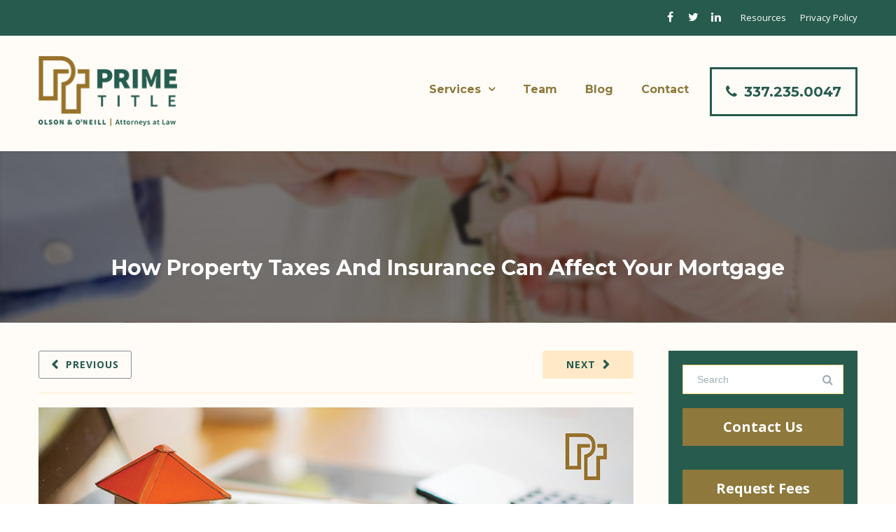

--- FILE ---
content_type: text/html; charset=UTF-8
request_url: https://primetitle.net/how-property-taxes-and-insurance-can-affect-your-mortgage/
body_size: 31927
content:
<!DOCTYPE html>

<html lang="en-US" xmlns:fb="https://www.facebook.com/2008/fbml" xmlns:addthis="https://www.addthis.com/help/api-spec" >
<head>
<meta http-equiv="x-ua-compatible" content="IE=Edge"/>
<meta charset="UTF-8" />
<script type="text/javascript">
/* <![CDATA[ */
var gform;gform||(document.addEventListener("gform_main_scripts_loaded",function(){gform.scriptsLoaded=!0}),document.addEventListener("gform/theme/scripts_loaded",function(){gform.themeScriptsLoaded=!0}),window.addEventListener("DOMContentLoaded",function(){gform.domLoaded=!0}),gform={domLoaded:!1,scriptsLoaded:!1,themeScriptsLoaded:!1,isFormEditor:()=>"function"==typeof InitializeEditor,callIfLoaded:function(o){return!(!gform.domLoaded||!gform.scriptsLoaded||!gform.themeScriptsLoaded&&!gform.isFormEditor()||(gform.isFormEditor()&&console.warn("The use of gform.initializeOnLoaded() is deprecated in the form editor context and will be removed in Gravity Forms 3.1."),o(),0))},initializeOnLoaded:function(o){gform.callIfLoaded(o)||(document.addEventListener("gform_main_scripts_loaded",()=>{gform.scriptsLoaded=!0,gform.callIfLoaded(o)}),document.addEventListener("gform/theme/scripts_loaded",()=>{gform.themeScriptsLoaded=!0,gform.callIfLoaded(o)}),window.addEventListener("DOMContentLoaded",()=>{gform.domLoaded=!0,gform.callIfLoaded(o)}))},hooks:{action:{},filter:{}},addAction:function(o,r,e,t){gform.addHook("action",o,r,e,t)},addFilter:function(o,r,e,t){gform.addHook("filter",o,r,e,t)},doAction:function(o){gform.doHook("action",o,arguments)},applyFilters:function(o){return gform.doHook("filter",o,arguments)},removeAction:function(o,r){gform.removeHook("action",o,r)},removeFilter:function(o,r,e){gform.removeHook("filter",o,r,e)},addHook:function(o,r,e,t,n){null==gform.hooks[o][r]&&(gform.hooks[o][r]=[]);var d=gform.hooks[o][r];null==n&&(n=r+"_"+d.length),gform.hooks[o][r].push({tag:n,callable:e,priority:t=null==t?10:t})},doHook:function(r,o,e){var t;if(e=Array.prototype.slice.call(e,1),null!=gform.hooks[r][o]&&((o=gform.hooks[r][o]).sort(function(o,r){return o.priority-r.priority}),o.forEach(function(o){"function"!=typeof(t=o.callable)&&(t=window[t]),"action"==r?t.apply(null,e):e[0]=t.apply(null,e)})),"filter"==r)return e[0]},removeHook:function(o,r,t,n){var e;null!=gform.hooks[o][r]&&(e=(e=gform.hooks[o][r]).filter(function(o,r,e){return!!(null!=n&&n!=o.tag||null!=t&&t!=o.priority)}),gform.hooks[o][r]=e)}});
/* ]]> */
</script>

<meta name="viewport" content="width=device-width,initial-scale=1.0" />
<title>
How Property Taxes And Insurance Can Affect Your Mortgage - Prime Title</title>
<link rel="shortcut icon" href="https://primetitle.net/wp-content/uploads/2016/01/FB-Logo-e1453902659381.jpg"/>
<script>
mixajaxurl = "https://primetitle.net/wp-admin/admin-ajax.php";
</script>
<!-- html5.js for IE less than 9 -->
<!--[if lt IE 9]>
<script src="https://primetitle.net/wp-content/themes/thefox/js/html5.js"></script>
<![endif]-->
<!-- css3-mediaqueries.js for IE less than 9 -->
<!--[if lt IE 9]>
<script src="https://primetitle.net/wp-content/themes/thefox/js/css3-mediaqueries.js"></script>
<![endif]-->
<meta name='robots' content='index, follow, max-image-preview:large, max-snippet:-1, max-video-preview:-1' />

<!-- Google Tag Manager for WordPress by gtm4wp.com -->
<script data-cfasync="false" data-pagespeed-no-defer>
	var gtm4wp_datalayer_name = "dataLayer";
	var dataLayer = dataLayer || [];
</script>
<!-- End Google Tag Manager for WordPress by gtm4wp.com -->
	<!-- This site is optimized with the Yoast SEO plugin v26.7 - https://yoast.com/wordpress/plugins/seo/ -->
	<meta name="description" content="Did you know that your mortgage payments may fluctuate? Homeowners are often surprised when their monthly payments change, but it’s a relatively common occurrence due to changes in property taxes and insurance premiums. " />
	<link rel="canonical" href="https://primetitle.tempurl.host/how-property-taxes-and-insurance-can-affect-your-mortgage/" />
	<meta property="og:locale" content="en_US" />
	<meta property="og:type" content="article" />
	<meta property="og:title" content="How Property Taxes And Insurance Can Affect Your Mortgage - Prime Title" />
	<meta property="og:description" content="Did you know that your mortgage payments may fluctuate? Homeowners are often surprised when their monthly payments change, but it’s a relatively common occurrence due to changes in property taxes and insurance premiums. " />
	<meta property="og:url" content="https://primetitle.tempurl.host/how-property-taxes-and-insurance-can-affect-your-mortgage/" />
	<meta property="og:site_name" content="Prime Title" />
	<meta property="article:published_time" content="2022-02-22T14:00:00+00:00" />
	<meta property="article:modified_time" content="2022-05-06T14:11:21+00:00" />
	<meta property="og:image" content="https://primetitle.tempurl.host/wp-content/uploads/2022/05/PT_NovBlogPost_Websiteimage_PROPTAXES.jpg" />
	<meta property="og:image:width" content="1200" />
	<meta property="og:image:height" content="565" />
	<meta property="og:image:type" content="image/jpeg" />
	<meta name="author" content="Paul Gardner" />
	<meta name="twitter:card" content="summary_large_image" />
	<meta name="twitter:label1" content="Written by" />
	<meta name="twitter:data1" content="Paul Gardner" />
	<meta name="twitter:label2" content="Est. reading time" />
	<meta name="twitter:data2" content="2 minutes" />
	<script type="application/ld+json" class="yoast-schema-graph">{"@context":"https://schema.org","@graph":[{"@type":"Article","@id":"https://primetitle.tempurl.host/how-property-taxes-and-insurance-can-affect-your-mortgage/#article","isPartOf":{"@id":"https://primetitle.tempurl.host/how-property-taxes-and-insurance-can-affect-your-mortgage/"},"author":{"name":"Paul Gardner","@id":"https://primetitle.tempurl.host/#/schema/person/8d45e85273bdd2a352b693f6381f79bf"},"headline":"How Property Taxes And Insurance Can Affect Your Mortgage","datePublished":"2022-02-22T14:00:00+00:00","dateModified":"2022-05-06T14:11:21+00:00","mainEntityOfPage":{"@id":"https://primetitle.tempurl.host/how-property-taxes-and-insurance-can-affect-your-mortgage/"},"wordCount":458,"commentCount":0,"image":{"@id":"https://primetitle.tempurl.host/how-property-taxes-and-insurance-can-affect-your-mortgage/#primaryimage"},"thumbnailUrl":"https://primetitle.net/wp-content/uploads/2022/05/PT_NovBlogPost_Websiteimage_PROPTAXES.jpg","keywords":["Buying a Home","Property Taxes","Realtors","Selling a Home","Title Industry","Title Insurance"],"articleSection":["Industry Topics"],"inLanguage":"en-US"},{"@type":"WebPage","@id":"https://primetitle.tempurl.host/how-property-taxes-and-insurance-can-affect-your-mortgage/","url":"https://primetitle.tempurl.host/how-property-taxes-and-insurance-can-affect-your-mortgage/","name":"How Property Taxes And Insurance Can Affect Your Mortgage - Prime Title","isPartOf":{"@id":"https://primetitle.tempurl.host/#website"},"primaryImageOfPage":{"@id":"https://primetitle.tempurl.host/how-property-taxes-and-insurance-can-affect-your-mortgage/#primaryimage"},"image":{"@id":"https://primetitle.tempurl.host/how-property-taxes-and-insurance-can-affect-your-mortgage/#primaryimage"},"thumbnailUrl":"https://primetitle.net/wp-content/uploads/2022/05/PT_NovBlogPost_Websiteimage_PROPTAXES.jpg","datePublished":"2022-02-22T14:00:00+00:00","dateModified":"2022-05-06T14:11:21+00:00","author":{"@id":"https://primetitle.tempurl.host/#/schema/person/8d45e85273bdd2a352b693f6381f79bf"},"description":"Did you know that your mortgage payments may fluctuate? Homeowners are often surprised when their monthly payments change, but it’s a relatively common occurrence due to changes in property taxes and insurance premiums. ","breadcrumb":{"@id":"https://primetitle.tempurl.host/how-property-taxes-and-insurance-can-affect-your-mortgage/#breadcrumb"},"inLanguage":"en-US","potentialAction":[{"@type":"ReadAction","target":["https://primetitle.tempurl.host/how-property-taxes-and-insurance-can-affect-your-mortgage/"]}]},{"@type":"ImageObject","inLanguage":"en-US","@id":"https://primetitle.tempurl.host/how-property-taxes-and-insurance-can-affect-your-mortgage/#primaryimage","url":"https://primetitle.net/wp-content/uploads/2022/05/PT_NovBlogPost_Websiteimage_PROPTAXES.jpg","contentUrl":"https://primetitle.net/wp-content/uploads/2022/05/PT_NovBlogPost_Websiteimage_PROPTAXES.jpg","width":1200,"height":565},{"@type":"BreadcrumbList","@id":"https://primetitle.tempurl.host/how-property-taxes-and-insurance-can-affect-your-mortgage/#breadcrumb","itemListElement":[{"@type":"ListItem","position":1,"name":"Home","item":"https://primetitle.net/"},{"@type":"ListItem","position":2,"name":"Blog","item":"https://primetitle.tempurl.host/blog/"},{"@type":"ListItem","position":3,"name":"How Property Taxes And Insurance Can Affect Your Mortgage"}]},{"@type":"WebSite","@id":"https://primetitle.tempurl.host/#website","url":"https://primetitle.tempurl.host/","name":"Prime Title","description":"","potentialAction":[{"@type":"SearchAction","target":{"@type":"EntryPoint","urlTemplate":"https://primetitle.tempurl.host/?s={search_term_string}"},"query-input":{"@type":"PropertyValueSpecification","valueRequired":true,"valueName":"search_term_string"}}],"inLanguage":"en-US"},{"@type":"Person","@id":"https://primetitle.tempurl.host/#/schema/person/8d45e85273bdd2a352b693f6381f79bf","name":"Paul Gardner","image":{"@type":"ImageObject","inLanguage":"en-US","@id":"https://primetitle.tempurl.host/#/schema/person/image/","url":"https://secure.gravatar.com/avatar/4e237c7d7330a665dad6d6fb58e5a2f311cdb07b8cac6dad10c2be29d93d2aa8?s=96&d=mm&r=g","contentUrl":"https://secure.gravatar.com/avatar/4e237c7d7330a665dad6d6fb58e5a2f311cdb07b8cac6dad10c2be29d93d2aa8?s=96&d=mm&r=g","caption":"Paul Gardner"},"description":"Paul’s core practice centers on the examination of title and real estate transactions. He has extensive litigation experience, and has spent several years representing and advising lawyers, real estate agents, and insurance agents in connection with professional liability claims.","url":"https://primetitle.net/author/pgardner/"}]}</script>
	<!-- / Yoast SEO plugin. -->


<link rel='dns-prefetch' href='//www.google.com' />
<link rel='dns-prefetch' href='//fonts.googleapis.com' />
<link rel="alternate" type="application/rss+xml" title="Prime Title &raquo; Feed" href="https://primetitle.net/feed/" />
<link rel="alternate" title="oEmbed (JSON)" type="application/json+oembed" href="https://primetitle.net/wp-json/oembed/1.0/embed?url=https%3A%2F%2Fprimetitle.net%2Fhow-property-taxes-and-insurance-can-affect-your-mortgage%2F" />
<link rel="alternate" title="oEmbed (XML)" type="text/xml+oembed" href="https://primetitle.net/wp-json/oembed/1.0/embed?url=https%3A%2F%2Fprimetitle.net%2Fhow-property-taxes-and-insurance-can-affect-your-mortgage%2F&#038;format=xml" />
<style id='wp-img-auto-sizes-contain-inline-css' type='text/css'>
img:is([sizes=auto i],[sizes^="auto," i]){contain-intrinsic-size:3000px 1500px}
/*# sourceURL=wp-img-auto-sizes-contain-inline-css */
</style>
<style id='wp-emoji-styles-inline-css' type='text/css'>

	img.wp-smiley, img.emoji {
		display: inline !important;
		border: none !important;
		box-shadow: none !important;
		height: 1em !important;
		width: 1em !important;
		margin: 0 0.07em !important;
		vertical-align: -0.1em !important;
		background: none !important;
		padding: 0 !important;
	}
/*# sourceURL=wp-emoji-styles-inline-css */
</style>
<style id='wp-block-library-inline-css' type='text/css'>
:root{--wp-block-synced-color:#7a00df;--wp-block-synced-color--rgb:122,0,223;--wp-bound-block-color:var(--wp-block-synced-color);--wp-editor-canvas-background:#ddd;--wp-admin-theme-color:#007cba;--wp-admin-theme-color--rgb:0,124,186;--wp-admin-theme-color-darker-10:#006ba1;--wp-admin-theme-color-darker-10--rgb:0,107,160.5;--wp-admin-theme-color-darker-20:#005a87;--wp-admin-theme-color-darker-20--rgb:0,90,135;--wp-admin-border-width-focus:2px}@media (min-resolution:192dpi){:root{--wp-admin-border-width-focus:1.5px}}.wp-element-button{cursor:pointer}:root .has-very-light-gray-background-color{background-color:#eee}:root .has-very-dark-gray-background-color{background-color:#313131}:root .has-very-light-gray-color{color:#eee}:root .has-very-dark-gray-color{color:#313131}:root .has-vivid-green-cyan-to-vivid-cyan-blue-gradient-background{background:linear-gradient(135deg,#00d084,#0693e3)}:root .has-purple-crush-gradient-background{background:linear-gradient(135deg,#34e2e4,#4721fb 50%,#ab1dfe)}:root .has-hazy-dawn-gradient-background{background:linear-gradient(135deg,#faaca8,#dad0ec)}:root .has-subdued-olive-gradient-background{background:linear-gradient(135deg,#fafae1,#67a671)}:root .has-atomic-cream-gradient-background{background:linear-gradient(135deg,#fdd79a,#004a59)}:root .has-nightshade-gradient-background{background:linear-gradient(135deg,#330968,#31cdcf)}:root .has-midnight-gradient-background{background:linear-gradient(135deg,#020381,#2874fc)}:root{--wp--preset--font-size--normal:16px;--wp--preset--font-size--huge:42px}.has-regular-font-size{font-size:1em}.has-larger-font-size{font-size:2.625em}.has-normal-font-size{font-size:var(--wp--preset--font-size--normal)}.has-huge-font-size{font-size:var(--wp--preset--font-size--huge)}.has-text-align-center{text-align:center}.has-text-align-left{text-align:left}.has-text-align-right{text-align:right}.has-fit-text{white-space:nowrap!important}#end-resizable-editor-section{display:none}.aligncenter{clear:both}.items-justified-left{justify-content:flex-start}.items-justified-center{justify-content:center}.items-justified-right{justify-content:flex-end}.items-justified-space-between{justify-content:space-between}.screen-reader-text{border:0;clip-path:inset(50%);height:1px;margin:-1px;overflow:hidden;padding:0;position:absolute;width:1px;word-wrap:normal!important}.screen-reader-text:focus{background-color:#ddd;clip-path:none;color:#444;display:block;font-size:1em;height:auto;left:5px;line-height:normal;padding:15px 23px 14px;text-decoration:none;top:5px;width:auto;z-index:100000}html :where(.has-border-color){border-style:solid}html :where([style*=border-top-color]){border-top-style:solid}html :where([style*=border-right-color]){border-right-style:solid}html :where([style*=border-bottom-color]){border-bottom-style:solid}html :where([style*=border-left-color]){border-left-style:solid}html :where([style*=border-width]){border-style:solid}html :where([style*=border-top-width]){border-top-style:solid}html :where([style*=border-right-width]){border-right-style:solid}html :where([style*=border-bottom-width]){border-bottom-style:solid}html :where([style*=border-left-width]){border-left-style:solid}html :where(img[class*=wp-image-]){height:auto;max-width:100%}:where(figure){margin:0 0 1em}html :where(.is-position-sticky){--wp-admin--admin-bar--position-offset:var(--wp-admin--admin-bar--height,0px)}@media screen and (max-width:600px){html :where(.is-position-sticky){--wp-admin--admin-bar--position-offset:0px}}

/*# sourceURL=wp-block-library-inline-css */
</style><style id='wp-block-heading-inline-css' type='text/css'>
h1:where(.wp-block-heading).has-background,h2:where(.wp-block-heading).has-background,h3:where(.wp-block-heading).has-background,h4:where(.wp-block-heading).has-background,h5:where(.wp-block-heading).has-background,h6:where(.wp-block-heading).has-background{padding:1.25em 2.375em}h1.has-text-align-left[style*=writing-mode]:where([style*=vertical-lr]),h1.has-text-align-right[style*=writing-mode]:where([style*=vertical-rl]),h2.has-text-align-left[style*=writing-mode]:where([style*=vertical-lr]),h2.has-text-align-right[style*=writing-mode]:where([style*=vertical-rl]),h3.has-text-align-left[style*=writing-mode]:where([style*=vertical-lr]),h3.has-text-align-right[style*=writing-mode]:where([style*=vertical-rl]),h4.has-text-align-left[style*=writing-mode]:where([style*=vertical-lr]),h4.has-text-align-right[style*=writing-mode]:where([style*=vertical-rl]),h5.has-text-align-left[style*=writing-mode]:where([style*=vertical-lr]),h5.has-text-align-right[style*=writing-mode]:where([style*=vertical-rl]),h6.has-text-align-left[style*=writing-mode]:where([style*=vertical-lr]),h6.has-text-align-right[style*=writing-mode]:where([style*=vertical-rl]){rotate:180deg}
/*# sourceURL=https://primetitle.net/wp-includes/blocks/heading/style.min.css */
</style>
<style id='wp-block-paragraph-inline-css' type='text/css'>
.is-small-text{font-size:.875em}.is-regular-text{font-size:1em}.is-large-text{font-size:2.25em}.is-larger-text{font-size:3em}.has-drop-cap:not(:focus):first-letter{float:left;font-size:8.4em;font-style:normal;font-weight:100;line-height:.68;margin:.05em .1em 0 0;text-transform:uppercase}body.rtl .has-drop-cap:not(:focus):first-letter{float:none;margin-left:.1em}p.has-drop-cap.has-background{overflow:hidden}:root :where(p.has-background){padding:1.25em 2.375em}:where(p.has-text-color:not(.has-link-color)) a{color:inherit}p.has-text-align-left[style*="writing-mode:vertical-lr"],p.has-text-align-right[style*="writing-mode:vertical-rl"]{rotate:180deg}
/*# sourceURL=https://primetitle.net/wp-includes/blocks/paragraph/style.min.css */
</style>
<style id='global-styles-inline-css' type='text/css'>
:root{--wp--preset--aspect-ratio--square: 1;--wp--preset--aspect-ratio--4-3: 4/3;--wp--preset--aspect-ratio--3-4: 3/4;--wp--preset--aspect-ratio--3-2: 3/2;--wp--preset--aspect-ratio--2-3: 2/3;--wp--preset--aspect-ratio--16-9: 16/9;--wp--preset--aspect-ratio--9-16: 9/16;--wp--preset--color--black: #000000;--wp--preset--color--cyan-bluish-gray: #abb8c3;--wp--preset--color--white: #ffffff;--wp--preset--color--pale-pink: #f78da7;--wp--preset--color--vivid-red: #cf2e2e;--wp--preset--color--luminous-vivid-orange: #ff6900;--wp--preset--color--luminous-vivid-amber: #fcb900;--wp--preset--color--light-green-cyan: #7bdcb5;--wp--preset--color--vivid-green-cyan: #00d084;--wp--preset--color--pale-cyan-blue: #8ed1fc;--wp--preset--color--vivid-cyan-blue: #0693e3;--wp--preset--color--vivid-purple: #9b51e0;--wp--preset--gradient--vivid-cyan-blue-to-vivid-purple: linear-gradient(135deg,rgb(6,147,227) 0%,rgb(155,81,224) 100%);--wp--preset--gradient--light-green-cyan-to-vivid-green-cyan: linear-gradient(135deg,rgb(122,220,180) 0%,rgb(0,208,130) 100%);--wp--preset--gradient--luminous-vivid-amber-to-luminous-vivid-orange: linear-gradient(135deg,rgb(252,185,0) 0%,rgb(255,105,0) 100%);--wp--preset--gradient--luminous-vivid-orange-to-vivid-red: linear-gradient(135deg,rgb(255,105,0) 0%,rgb(207,46,46) 100%);--wp--preset--gradient--very-light-gray-to-cyan-bluish-gray: linear-gradient(135deg,rgb(238,238,238) 0%,rgb(169,184,195) 100%);--wp--preset--gradient--cool-to-warm-spectrum: linear-gradient(135deg,rgb(74,234,220) 0%,rgb(151,120,209) 20%,rgb(207,42,186) 40%,rgb(238,44,130) 60%,rgb(251,105,98) 80%,rgb(254,248,76) 100%);--wp--preset--gradient--blush-light-purple: linear-gradient(135deg,rgb(255,206,236) 0%,rgb(152,150,240) 100%);--wp--preset--gradient--blush-bordeaux: linear-gradient(135deg,rgb(254,205,165) 0%,rgb(254,45,45) 50%,rgb(107,0,62) 100%);--wp--preset--gradient--luminous-dusk: linear-gradient(135deg,rgb(255,203,112) 0%,rgb(199,81,192) 50%,rgb(65,88,208) 100%);--wp--preset--gradient--pale-ocean: linear-gradient(135deg,rgb(255,245,203) 0%,rgb(182,227,212) 50%,rgb(51,167,181) 100%);--wp--preset--gradient--electric-grass: linear-gradient(135deg,rgb(202,248,128) 0%,rgb(113,206,126) 100%);--wp--preset--gradient--midnight: linear-gradient(135deg,rgb(2,3,129) 0%,rgb(40,116,252) 100%);--wp--preset--font-size--small: 13px;--wp--preset--font-size--medium: 20px;--wp--preset--font-size--large: 36px;--wp--preset--font-size--x-large: 42px;--wp--preset--spacing--20: 0.44rem;--wp--preset--spacing--30: 0.67rem;--wp--preset--spacing--40: 1rem;--wp--preset--spacing--50: 1.5rem;--wp--preset--spacing--60: 2.25rem;--wp--preset--spacing--70: 3.38rem;--wp--preset--spacing--80: 5.06rem;--wp--preset--shadow--natural: 6px 6px 9px rgba(0, 0, 0, 0.2);--wp--preset--shadow--deep: 12px 12px 50px rgba(0, 0, 0, 0.4);--wp--preset--shadow--sharp: 6px 6px 0px rgba(0, 0, 0, 0.2);--wp--preset--shadow--outlined: 6px 6px 0px -3px rgb(255, 255, 255), 6px 6px rgb(0, 0, 0);--wp--preset--shadow--crisp: 6px 6px 0px rgb(0, 0, 0);}:where(.is-layout-flex){gap: 0.5em;}:where(.is-layout-grid){gap: 0.5em;}body .is-layout-flex{display: flex;}.is-layout-flex{flex-wrap: wrap;align-items: center;}.is-layout-flex > :is(*, div){margin: 0;}body .is-layout-grid{display: grid;}.is-layout-grid > :is(*, div){margin: 0;}:where(.wp-block-columns.is-layout-flex){gap: 2em;}:where(.wp-block-columns.is-layout-grid){gap: 2em;}:where(.wp-block-post-template.is-layout-flex){gap: 1.25em;}:where(.wp-block-post-template.is-layout-grid){gap: 1.25em;}.has-black-color{color: var(--wp--preset--color--black) !important;}.has-cyan-bluish-gray-color{color: var(--wp--preset--color--cyan-bluish-gray) !important;}.has-white-color{color: var(--wp--preset--color--white) !important;}.has-pale-pink-color{color: var(--wp--preset--color--pale-pink) !important;}.has-vivid-red-color{color: var(--wp--preset--color--vivid-red) !important;}.has-luminous-vivid-orange-color{color: var(--wp--preset--color--luminous-vivid-orange) !important;}.has-luminous-vivid-amber-color{color: var(--wp--preset--color--luminous-vivid-amber) !important;}.has-light-green-cyan-color{color: var(--wp--preset--color--light-green-cyan) !important;}.has-vivid-green-cyan-color{color: var(--wp--preset--color--vivid-green-cyan) !important;}.has-pale-cyan-blue-color{color: var(--wp--preset--color--pale-cyan-blue) !important;}.has-vivid-cyan-blue-color{color: var(--wp--preset--color--vivid-cyan-blue) !important;}.has-vivid-purple-color{color: var(--wp--preset--color--vivid-purple) !important;}.has-black-background-color{background-color: var(--wp--preset--color--black) !important;}.has-cyan-bluish-gray-background-color{background-color: var(--wp--preset--color--cyan-bluish-gray) !important;}.has-white-background-color{background-color: var(--wp--preset--color--white) !important;}.has-pale-pink-background-color{background-color: var(--wp--preset--color--pale-pink) !important;}.has-vivid-red-background-color{background-color: var(--wp--preset--color--vivid-red) !important;}.has-luminous-vivid-orange-background-color{background-color: var(--wp--preset--color--luminous-vivid-orange) !important;}.has-luminous-vivid-amber-background-color{background-color: var(--wp--preset--color--luminous-vivid-amber) !important;}.has-light-green-cyan-background-color{background-color: var(--wp--preset--color--light-green-cyan) !important;}.has-vivid-green-cyan-background-color{background-color: var(--wp--preset--color--vivid-green-cyan) !important;}.has-pale-cyan-blue-background-color{background-color: var(--wp--preset--color--pale-cyan-blue) !important;}.has-vivid-cyan-blue-background-color{background-color: var(--wp--preset--color--vivid-cyan-blue) !important;}.has-vivid-purple-background-color{background-color: var(--wp--preset--color--vivid-purple) !important;}.has-black-border-color{border-color: var(--wp--preset--color--black) !important;}.has-cyan-bluish-gray-border-color{border-color: var(--wp--preset--color--cyan-bluish-gray) !important;}.has-white-border-color{border-color: var(--wp--preset--color--white) !important;}.has-pale-pink-border-color{border-color: var(--wp--preset--color--pale-pink) !important;}.has-vivid-red-border-color{border-color: var(--wp--preset--color--vivid-red) !important;}.has-luminous-vivid-orange-border-color{border-color: var(--wp--preset--color--luminous-vivid-orange) !important;}.has-luminous-vivid-amber-border-color{border-color: var(--wp--preset--color--luminous-vivid-amber) !important;}.has-light-green-cyan-border-color{border-color: var(--wp--preset--color--light-green-cyan) !important;}.has-vivid-green-cyan-border-color{border-color: var(--wp--preset--color--vivid-green-cyan) !important;}.has-pale-cyan-blue-border-color{border-color: var(--wp--preset--color--pale-cyan-blue) !important;}.has-vivid-cyan-blue-border-color{border-color: var(--wp--preset--color--vivid-cyan-blue) !important;}.has-vivid-purple-border-color{border-color: var(--wp--preset--color--vivid-purple) !important;}.has-vivid-cyan-blue-to-vivid-purple-gradient-background{background: var(--wp--preset--gradient--vivid-cyan-blue-to-vivid-purple) !important;}.has-light-green-cyan-to-vivid-green-cyan-gradient-background{background: var(--wp--preset--gradient--light-green-cyan-to-vivid-green-cyan) !important;}.has-luminous-vivid-amber-to-luminous-vivid-orange-gradient-background{background: var(--wp--preset--gradient--luminous-vivid-amber-to-luminous-vivid-orange) !important;}.has-luminous-vivid-orange-to-vivid-red-gradient-background{background: var(--wp--preset--gradient--luminous-vivid-orange-to-vivid-red) !important;}.has-very-light-gray-to-cyan-bluish-gray-gradient-background{background: var(--wp--preset--gradient--very-light-gray-to-cyan-bluish-gray) !important;}.has-cool-to-warm-spectrum-gradient-background{background: var(--wp--preset--gradient--cool-to-warm-spectrum) !important;}.has-blush-light-purple-gradient-background{background: var(--wp--preset--gradient--blush-light-purple) !important;}.has-blush-bordeaux-gradient-background{background: var(--wp--preset--gradient--blush-bordeaux) !important;}.has-luminous-dusk-gradient-background{background: var(--wp--preset--gradient--luminous-dusk) !important;}.has-pale-ocean-gradient-background{background: var(--wp--preset--gradient--pale-ocean) !important;}.has-electric-grass-gradient-background{background: var(--wp--preset--gradient--electric-grass) !important;}.has-midnight-gradient-background{background: var(--wp--preset--gradient--midnight) !important;}.has-small-font-size{font-size: var(--wp--preset--font-size--small) !important;}.has-medium-font-size{font-size: var(--wp--preset--font-size--medium) !important;}.has-large-font-size{font-size: var(--wp--preset--font-size--large) !important;}.has-x-large-font-size{font-size: var(--wp--preset--font-size--x-large) !important;}
/*# sourceURL=global-styles-inline-css */
</style>

<style id='classic-theme-styles-inline-css' type='text/css'>
/*! This file is auto-generated */
.wp-block-button__link{color:#fff;background-color:#32373c;border-radius:9999px;box-shadow:none;text-decoration:none;padding:calc(.667em + 2px) calc(1.333em + 2px);font-size:1.125em}.wp-block-file__button{background:#32373c;color:#fff;text-decoration:none}
/*# sourceURL=/wp-includes/css/classic-themes.min.css */
</style>
<link rel='stylesheet' id='contact-form-7-css' href='https://primetitle.net/wp-content/plugins/contact-form-7/includes/css/styles.css' type='text/css' media='all' />
<link rel='stylesheet' id='ppress-frontend-css' href='https://primetitle.net/wp-content/plugins/wp-user-avatar/assets/css/frontend.min.css' type='text/css' media='all' />
<link rel='stylesheet' id='ppress-flatpickr-css' href='https://primetitle.net/wp-content/plugins/wp-user-avatar/assets/flatpickr/flatpickr.min.css' type='text/css' media='all' />
<link rel='stylesheet' id='ppress-select2-css' href='https://primetitle.net/wp-content/plugins/wp-user-avatar/assets/select2/select2.min.css' type='text/css' media='all' />
<link rel='stylesheet' id='style-css' href='https://primetitle.net/wp-content/themes/thefox/style.css' type='text/css' media='all' />
<link rel='stylesheet' id='style_end-css' href='https://primetitle.net/wp-content/themes/thefox/style_end.css' type='text/css' media='all' />
<link rel='stylesheet' id='googlefonts-css' href='https://fonts.googleapis.com/css?family=Lato%3A100%2C300%2C400%2C600%2C700%2C900%7COpen+Sans%3A700%2C300%2C600%2C400%7CRaleway%3A900%7CPlayfair+Display%7C&#038;ver=6.9' type='text/css' media='all' />
<link rel='stylesheet' id='media-queries-css' href='https://primetitle.net/wp-content/themes/thefox/media-queries_wide.css' type='text/css' media='all' />
<link rel='stylesheet' id='rgs-css' href='https://primetitle.net/wp-content/themes/thefox/css/rgs.css' type='text/css' media='all' />
<link rel='stylesheet' id='css3_animations-css' href='https://primetitle.net/wp-content/themes/thefox/css/animations.css' type='text/css' media='all' />
<link rel='stylesheet' id='flexslidercss-css' href='https://primetitle.net/wp-content/themes/thefox/includes/Flexslider/flexslider.css' type='text/css' media='all' />
<link rel='stylesheet' id='font-awesome-thefox-css' href='https://primetitle.net/wp-content/themes/thefox/css/font-awesome.css' type='text/css' media='all' />
<link rel='stylesheet' id='moon-css' href='https://primetitle.net/wp-content/themes/thefox/css/moon.css' type='text/css' media='all' />
<link rel='stylesheet' id='elegant-css' href='https://primetitle.net/wp-content/themes/thefox/css/elegant.css' type='text/css' media='all' />
<link rel='stylesheet' id='prettyphotocss-css' href='https://primetitle.net/wp-content/themes/thefox/includes/prettyPhoto/css/prettyPhoto.css' type='text/css' media='all' />
<link rel='stylesheet' id='zilla-likes-css' href='https://primetitle.net/wp-content/themes/thefox/includes/zilla-likes/styles/zilla-likes.css' type='text/css' media='all' />
<link rel='stylesheet' id='js_composer_front-css' href='https://primetitle.net/wp-content/themes/thefox/css/thefox_js_composer.css' type='text/css' media='all' />
<link rel='stylesheet' id='addthis_all_pages-css' href='https://primetitle.net/wp-content/plugins/addthis/frontend/build/addthis_wordpress_public.min.css' type='text/css' media='all' />
<link rel='stylesheet' id='redux-google-fonts-rd_data-css' href='https://fonts.googleapis.com/css?family=Open+Sans%3A600%2C400%2C300%7CMontserrat%3A700%2C400&#038;subset=latin&#038;ver=1719262955' type='text/css' media='all' />
<script type="text/javascript" id="jquery-core-js-extra">
/* <![CDATA[ */
var SS_DATA = {"ajaxurl":"https://primetitle.net/wp-admin/admin-ajax.php"};
//# sourceURL=jquery-core-js-extra
/* ]]> */
</script>
<script type="text/javascript" src="https://primetitle.net/wp-includes/js/jquery/jquery.min.js" id="jquery-core-js"></script>
<script type="text/javascript" src="https://primetitle.net/wp-includes/js/jquery/jquery-migrate.min.js" id="jquery-migrate-js"></script>
<script type="text/javascript" src="//primetitle.net/wp-content/plugins/revslider/sr6/assets/js/rbtools.min.js" async id="tp-tools-js"></script>
<script type="text/javascript" src="//primetitle.net/wp-content/plugins/revslider/sr6/assets/js/rs6.min.js" async id="revmin-js"></script>
<script type="text/javascript" src="https://primetitle.net/wp-content/plugins/wp-user-avatar/assets/flatpickr/flatpickr.min.js" id="ppress-flatpickr-js"></script>
<script type="text/javascript" src="https://primetitle.net/wp-content/plugins/wp-user-avatar/assets/select2/select2.min.js" id="ppress-select2-js"></script>
<script></script><link rel="https://api.w.org/" href="https://primetitle.net/wp-json/" /><link rel="alternate" title="JSON" type="application/json" href="https://primetitle.net/wp-json/wp/v2/posts/41340" /><link rel="EditURI" type="application/rsd+xml" title="RSD" href="https://primetitle.net/xmlrpc.php?rsd" />
<meta name="generator" content="WordPress 6.9" />
<link rel='shortlink' href='https://primetitle.net/?p=41340' />

<!--BEGIN: TRACKING CODE MANAGER (v2.5.0) BY INTELLYWP.COM IN HEAD//-->
<meta name="msvalidate.01" content="687613A93F8D2E70C482A766A2F1621C" />
<script>
  (function(i,s,o,g,r,a,m){i['GoogleAnalyticsObject']=r;i[r]=i[r]||function(){
  (i[r].q=i[r].q||[]).push(arguments)},i[r].l=1*new Date();a=s.createElement(o),
  m=s.getElementsByTagName(o)[0];a.async=1;a.src=g;m.parentNode.insertBefore(a,m)
  })(window,document,'script','https://www.google-analytics.com/analytics.js','ga');

  ga('create', 'UA-78732181-1', 'auto');
  ga('send', 'pageview');

</script>
<!-- Google Code for Remarketing Tag -->
<!---
Remarketing tags may not be associated with personally identifiable information or placed on pages related to sensitive categories. See more information and instructions on how to setup the tag on: http://google.com/ads/remarketingsetup
-->
<script type="text/javascript">
/*  */
</script>
<script type="text/javascript" src="//www.googleadservices.com/pagead/conversion.js">
</script>
<noscript>
<div style="display:inline">
<img height="1" width="1" style="border-style:none" alt="" src="//googleads.g.doubleclick.net/pagead/viewthroughconversion/878578468/?value=0&guid=ON&script=0" />
</div>
</noscript>
<meta name="google-site-verification" content="AlbHs1nxnS4Pvf16obV0V1gUA0ipgo5MnB0aiNqjxSs" />
<meta name="google-site-verification" content="klFWp61Zyj_NIfbn1jIA-XRNlWJ4iey676RbH_w0oZE" />
<!--END: https://wordpress.org/plugins/tracking-code-manager IN HEAD//-->
<!-- Google Tag Manager for WordPress by gtm4wp.com -->
<!-- GTM Container placement set to footer -->
<script data-cfasync="false" data-pagespeed-no-defer type="text/javascript">
	var dataLayer_content = {"pagePostType":"post","pagePostType2":"single-post","pageCategory":["industry-topics"],"pageAttributes":["buying-a-home","property-taxes","realtors","selling-a-home","title-industry","title-insurance"],"pagePostAuthor":"Paul Gardner"};
	dataLayer.push( dataLayer_content );
</script>
<script data-cfasync="false" data-pagespeed-no-defer type="text/javascript">
(function(w,d,s,l,i){w[l]=w[l]||[];w[l].push({'gtm.start':
new Date().getTime(),event:'gtm.js'});var f=d.getElementsByTagName(s)[0],
j=d.createElement(s),dl=l!='dataLayer'?'&l='+l:'';j.async=true;j.src=
'//www.googletagmanager.com/gtm.js?id='+i+dl;f.parentNode.insertBefore(j,f);
})(window,document,'script','dataLayer','GTM-NPLJHJ5');
</script>
<!-- End Google Tag Manager for WordPress by gtm4wp.com --><!-- Custom Styling -->
<style type="text/css">
#logo_img img{max-width:250px;}.cl_before_logo{margin-right:155px;}.cl_after_logo{margin-left:155px;}.nav_type_9_c #logo_img, .nav_type_9_c .logo_text{margin-left:-125px;}.nav_type_9_c #logo_img,.nav_type_9_c .logo_text{min-width:250px;}#mobile-menu{background:#333333}#mobile-menu ul ul,#mobile-menu #rd_wpml #lang_sel ul ul{background:#444444;}#mobile-menu ul ul ul{background:#4c4c4c;}#mobile-menu .mobile-ul-open > a{color:#9bc8d4}#mobile-menu .mobile-ul-open:after{color:#9bc8d4 !important;}#mobile-menu .current_page_item{ background:#262626;}#mobile-menu .current_page_item > a { border-left:2px solid #9bc8d4;}#mobile-menu ul li a,#mobile-menu #rd_wpml #lang_sel a{color:#fffaed}#mobile-menu .menu-item-has-children:after{color:#6b6b6b;}#mobile-menu ul li li li a{color:#8e8e8e}#mobile-menu ul ul .menu-item-has-children:after{color:#7c7c7c;}#mobile_menu_search #search input[type=text]{background:#262626 !important; color:#8e8e8e;}#mobile_menu_search #search input[type=submit]{color:#8e8e8e;}#top_bar,#rd_wpml #lang_sel ul ul{background:#265b4d;}.topbar_type_1,.topbar_type_1 a,.topbar_type_1 #rd_wpml #lang_sel a{color:#ffffff;}.topbar_type_1 strong,.topbar_type_1 .topbar_woocommerce_login.type1 .topbar_sign_in,.topbar_type_1 .topbar_woocommerce_login.type1 .topbar_register,.topbar_type_1 .topbar_woocommerce_login.type1 .topbar_signed_in,.topbar_type_1 #rd_wpml #lang_sel li li a:hover{color:#ffffff;}.topbar_type_1 .top_email:before,.topbar_type_1 .top_phone:before,.topbar_type_1 .top_text:before{color:#ffffff;}.topbar_type_1 .top_email,.topbar_type_1 .top_phone,.topbar_type_1 #header_socials,.topbar_type_1 .header_current_cart{border-right:1px solid transparent; padding-right:20px; padding-left:20px;}.topbar_type_1 .topbar_woocommerce_login{border-right:1px solid transparent; border-left:1px solid transparent; padding-right:20px; padding-left:20px;}.topbar_type_1 #rd_wpml,.topbar_type_1 .top_bar_menu{border-right:1px solid transparent;}.topbar_type_1 .wrapper > div:first-child {border-left:1px solid transparent;}.topbar_type_1 .topbar_woocommerce_login.type1 .topbar_register{ border:1px solid transparent; border-bottom:2px solid transparent}.topbar_type_1 .topbar_woocommerce_login.type2 .topbar_register{ border:1px solid #ffffff; background:#ffffff; color:#265b4d;}.topbar_type_1 .topbar_woocommerce_login.type2 .topbar_sign_in,.topbar_type_1 .topbar_woocommerce_login.type2 .topbar_signed_in{ border:1px solid #ffffff;}.topbar_type_1 #header_socials a:hover{ color:#ffffff;}.topbar_type_2,.topbar_type_2 a,.topbar_type_2 #rd_wpml #lang_sel a{color:#ffffff;}.topbar_type_2 strong,.topbar_type_2 .topbar_woocommerce_login.type1 .topbar_sign_in,.topbar_type_2 .topbar_woocommerce_login.type1 .topbar_register,.topbar_type_2 .topbar_woocommerce_login.type1 .topbar_signed_in,.topbar_type_2 #rd_wpml #lang_sel li li a:hover{color:#ffffff;}.topbar_type_2 .top_email:before,.topbar_type_2 .top_phone:before,.topbar_type_2 .top_text:before{color:#ffffff;}.topbar_type_2 .top_email,.topbar_type_2 .top_phone,.topbar_type_2 #header_socials,.topbar_type_2 .header_current_cart{border-right:1px solid transparent; padding-right:20px; padding-left:20px;}.topbar_type_2 .topbar_woocommerce_login{border-right:1px solid transparent; border-left:1px solid transparent; padding-right:20px; padding-left:20px;}.topbar_type_2 { border-top:5px solid transparent;}.topbar_type_2 #rd_wpml,.topbar_type_2 .top_bar_menu{border-right:1px solid transparent;}.topbar_type_2 .wrapper > div:first-child {border-left:1px solid transparent;}.topbar_type_2 .topbar_woocommerce_login.type1 .topbar_register{ border:1px solid transparent; border-bottom:2px solid transparent}.topbar_type_2 .topbar_woocommerce_login.type2 .topbar_register{ border:1px solid #ffffff; background:#ffffff; color:#265b4d;}.topbar_type_2 .topbar_woocommerce_login.type2 .topbar_sign_in,.topbar_type_2 .topbar_woocommerce_login.type2 .topbar_signed_in{ border:1px solid #ffffff;}.topbar_type_2 #header_socials a:hover{ color:#ffffff;}.topbar_type_3,.topbar_type_3 a,.topbar_type_3 #rd_wpml #lang_sel a{color:#ffffff;}.topbar_type_3 strong,.topbar_type_3 .topbar_woocommerce_login.type1 .topbar_sign_in,.topbar_type_3 .topbar_woocommerce_login.type1 .topbar_register,.topbar_type_3 .topbar_woocommerce_login.type1 .topbar_signed_in,.topbar_type_3 #rd_wpml #lang_sel li li a:hover{color:#ffffff;}.topbar_type_3 .top_email:before,.topbar_type_3 .top_phone:before,.topbar_type_3 .top_text:before{color:#ffffff;}.topbar_type_2 { border-top:5px solid transparent;}.topbar_type_3 .topbar_woocommerce_login.type1 .topbar_register{ border:1px solid transparent; border-bottom:2px solid transparent}.topbar_type_3 .topbar_woocommerce_login.type2 .topbar_register{ border:1px solid #ffffff; background:#ffffff; color:#265b4d;}.topbar_type_3 .topbar_woocommerce_login.type2 .topbar_sign_in,.topbar_type_3 .topbar_woocommerce_login.type2 .topbar_signed_in{ border:1px solid #ffffff;}.topbar_type_3 #header_socials a:hover{ color:#ffffff;}.topbar_type_4,.topbar_type_4 a,.topbar_type_4 #rd_wpml #lang_sel a{color:#ffffff;}.topbar_type_4 strong,.topbar_type_4 .topbar_woocommerce_login.type1 .topbar_sign_in,.topbar_type_4 .topbar_woocommerce_login.type1 .topbar_register,.topbar_type_4 .topbar_woocommerce_login.type1 .topbar_signed_in,.topbar_type_4 #rd_wpml #lang_sel li li a:hover{color:#ffffff;}.topbar_type_4 .top_email:before,.topbar_type_4 .top_phone:before,.topbar_type_4 .top_text:before{color:#ffffff;}.topbar_type_4 { border-top:5px solid transparent;}.topbar_type_4 .topbar_woocommerce_login.type1 .topbar_register{ border:1px solid transparent; border-bottom:2px solid transparent}.topbar_type_4 .topbar_woocommerce_login.type2 .topbar_register{ border:1px solid #ffffff; background:#ffffff; color:#265b4d;}.topbar_type_4 .topbar_woocommerce_login.type2 .topbar_sign_in,.topbar_type_4 .topbar_woocommerce_login.type2 .topbar_signed_in{ border:1px solid #ffffff;}.topbar_type_4 #header_socials a:hover{ color:#ffffff;}.topbar_type_5,.topbar_type_5 a,.topbar_type_5 #rd_wpml #lang_sel a{color:#ffffff;}.topbar_type_5 strong,.topbar_type_5 .topbar_woocommerce_login.type1 .topbar_sign_in,.topbar_type_5 .topbar_woocommerce_login.type1 .topbar_register,.topbar_type_5 .topbar_woocommerce_login.type1 .topbar_signed_in,.topbar_type_5 #rd_wpml #lang_sel li li a:hover,.topbar_woocommerce_login.type2 .topbar_sign_in:hover,.top_email a:hover{color:#ffffff;}.topbar_type_5 .top_email:before,.topbar_type_5 .top_phone:before,.topbar_type_5 .top_text:before{color:#ffffff; }.topbar_type_5 .top_email,.topbar_type_5 .top_phone,.topbar_type_5 #header_socials,.topbar_type_5 .header_current_cart{border-right:1px solid transparent; padding-right:20px; padding-left:20px;}.topbar_type_5 .topbar_woocommerce_login{border-right:1px solid transparent; border-left:1px solid transparent; padding-right:20px; padding-left:20px;}.topbar_type_5 .wrapper > div:first-child {border-left:1px solid transparent;}.topbar_type_5 #rd_wpml,.topbar_type_5 .top_bar_menu{border-right:1px solid transparent;}.topbar_type_5 { border-top:4px solid transparent; border-bottom:1px solid transparent}.topbar_type_5 .topbar_woocommerce_login.type1 .topbar_register{ border:1px solid transparent; border-bottom:2px solid transparent}.topbar_type_5 .topbar_woocommerce_login.type2 .topbar_register{ border:1px solid #ffffff; background:#ffffff; color:#265b4d;}.topbar_type_5 .topbar_woocommerce_login.type2 .topbar_sign_in,.topbar_type_5 .topbar_woocommerce_login.type2 .topbar_signed_in{ border:1px solid #ffffff;}.topbar_type_5 #header_socials a:hover{ color:#ffffff;}.header_current_cart .cart-content-tb.tbi-with-border{border:1px solid transparent;}.header_current_cart .cart-content-tb.tbi-with-bg{background:transparent;}.header_current_cart .cart-content-tb:before{color:#ffffff;}.header_current_cart .cart-content-tb:hover{color:#ffffff;}.nav_type_1 ul li a,.nav_type_2 ul li a,.nav_type_3 ul li a,.nav_type_4 ul li a,.nav_type_5 ul li a,.nav_type_6 ul li a,.nav_type_7 ul li a,.nav_type_8 ul li a,.nav_type_9 ul li a,.nav_type_9_c ul li a,.nav_type_10 ul li a,.nav_type_11 ul li a,.nav_type_12 ul li a,.nav_type_13 ul li a,.nav_type_14 ul li a,.nav_type_15 ul li a,.nav_type_16 ul li a,.nav_type_17 ul li a,.nav_type_18 ul li a,.nav_type_19 ul li a,.nav_type_19_f ul li a{font-family:Montserrat !important; font-size:16px !important; font-weight:700 !important; }.transparent_header{background:rgba(255,255,255,0)!important;}.transparent_header{border-bottom:1px solid rgba(255,255,255,0)!important;}header,.mt_menu{background:#fffcf7;}header.transparent_header.opaque_header{background:#fffcf7 !important; border-bottom:none!important;}#nav_button:before,#nav_button_alt:before{color:#8e783b;}.logo_text a{color:#8e783b;}.transparent_header .logo_text a{color:#fff;}.transparent_header.opaque_header .logo_text a{color:#8e783b;}.transparent_header nav > ul > li > a, .transparent_header .cart-content, .transparent_header nav > li.current-menu-item li a, .transparent_header #searchtop_img .fa-search, .transparent_header .header_si a, .transparent_header #nav_button:before {
	color:rgba(255,255,255,0.85)!important;
	}.nav_type_1 nav ul,.nav_type_1 .header_current_cart{background:transparent;}.nav_type_1 ul li a,.nav_type_1 a#searchtop_img{color:#8e783b;}.nav_type_1 nav ul li a:hover,.nav_type_1 > ul > .current-menu-item > a{color:#265b4d; background:transparent;}.nav_type_1 .cart-content:hover,.nav_type_1 #searchtop_img:hover i{color:#265b4d;}header.nav_type_2{border-top:1px solid transparent;}.nav_type_2 nav ul,.nav_type_2 .header_current_cart{background:transparent;}.nav_type_2 ul li a,.nav_type_2 a#searchtop_img{color:#8e783b;}.nav_type_2 nav ul li a:hover,.nav_type_2 > ul > .current-menu-item > a,.transparent_header.nav_type_2 nav > ul > .current-menu-item > a,.transparent_header.nav_type_2 nav > ul > li > a:hover{color:#265b4d; border-top:3px solid #265b4d; }.nav_type_2 .cart-content:hover,.nav_type_2 #searchtop_img:hover i{color:#265b4d;}header.nav_type_3{border-top:1px solid transparent;}.nav_type_3 nav ul,.nav_type_3 .header_current_cart{background:transparent;}.nav_type_3 ul li a,.nav_type_3 a#searchtop_img{color:#8e783b;}.nav_type_3 nav ul li a:hover,.nav_type_3 > ul > .current-menu-item > a{color:#265b4d; background:transparent;}.nav_type_3 .cart-content:hover,.nav_type_3 #searchtop_img:hover i{color:#265b4d;}header.nav_type_4{border-top:1px solid transparent;}.nav_type_4 nav ul,.nav_type_4 .header_current_cart{background:transparent;}.nav_type_4 ul li a,.nav_type_4 a#searchtop_img{color:#8e783b;}.nav_type_4 nav ul li a:hover,.nav_type_4  > ul > .current-menu-item > a{color:#265b4d; background:transparent;}.nav_type_4 .cart-content:hover,.nav_type_4 #searchtop_img:hover i{color:#265b4d;}.nav_type_5 nav ul,.nav_type_5 .header_current_cart{background:transparent;}.nav_type_5 ul li a{color:#8e783b; border-top:5px solid transparent;}.nav_type_5 a#searchtop_img{color:#8e783b;}.nav_type_5 nav ul li a:hover,.nav_type_5 > ul > .current-menu-item > a,.transparent_header.nav_type_5 nav > ul > .current-menu-item > a,.transparent_header.nav_type_5 nav > ul > li > a:hover{color:#265b4d; border-top:5px solid #265b4d !important; }.nav_type_5 .cart-content:hover,.nav_type_5 #searchtop_img:hover i{color:#265b4d;}.nav_type_6 nav ul,.nav_type_6 .header_current_cart{background:transparent;}.nav_type_6 ul li a{color:#8e783b; border-top:5px solid transparent;}.nav_type_6 a#searchtop_img{color:#8e783b;}.nav_type_6 nav ul li a:hover,.nav_type_6 > ul > .current-menu-item > a,.transparent_header.nav_type_6 nav > ul > .current-menu-item > a,.transparent_header.nav_type_6 nav > ul > li > a:hover{color:#265b4d; border-top:5px solid #265b4d !important;}.nav_type_6 .cart-content:hover,.nav_type_6 #searchtop_img:hover i{color:#265b4d;}.nav_type_7 nav ul,.nav_type_7 .header_current_cart{background:transparent;}.nav_type_7 ul li a,.nav_type_7 a#searchtop_img{color:#8e783b;}.nav_type_7 nav ul li a:hover,.nav_type_7 > ul > .current-menu-item > a{color:#265b4d; background:transparent;}.nav_type_7 .cart-content:hover,.nav_type_7 #searchtop_img:hover i{color:#265b4d;}header.nav_type_8{border-top:1px solid transparent;}.nav_type_8 nav ul,.nav_type_8 .header_current_cart{background:transparent;}.nav_type_8 ul li a,.nav_type_8 a#searchtop_img{color:#8e783b;}.nav_type_8 nav ul li a:hover,.nav_type_8 > ul > .current-menu-item > a{color:#265b4d; background:transparent;}.nav_type_8 .cart-content:hover,.nav_type_8 #searchtop_img:hover i{color:#265b4d;}.nav_type_9 nav ul,.nav_type_9 .header_current_cart{background:transparent;}.nav_type_9 ul li a{color:#8e783b; border-top:5px solid rgba(0,0,0,0);}.nav_type_9 a#searchtop_img{color:#8e783b;}.nav_type_9 nav ul li a:hover,.nav_type_9 > ul > .current-menu-item > a,.transparent_header.nav_type_9 nav > ul > .current-menu-item > a,.transparent_header.nav_type_9 nav > ul > li > a:hover{color:#265b4d; border-top:5px solid #265b4d !important;}.nav_type_9 .cart-content:hover,.nav_type_9 #searchtop_img:hover i{color:#265b4d;}.nav_type_9_c nav ul,.nav_type_9_c .header_current_cart{background:transparent;}.nav_type_9_c ul li a{color:#8e783b; border-top:5px solid rgba(0,0,0,0);}.nav_type_9_c a#searchtop_img{color:#8e783b;}.nav_type_9_c nav ul li a:hover,.nav_type_9_c > ul > .current-menu-item > a,.transparent_header.nav_type_9_c nav > ul > .current-menu-item > a,.transparent_header.nav_type_9_c nav > ul > li > a:hover{color:#265b4d; border-top:5px solid #265b4d !important;}.nav_type_9_c .header_current_cart,.nav_type_9_c #searchtop{display:none !important;}.nav_type_10 nav ul,.nav_type_10 .header_current_cart{background:transparent;}.nav_type_10 ul li a{color:#8e783b; border-top:5px solid rgba(0,0,0,0);}.nav_type_10 a#searchtop_img{color:#8e783b;}.nav_type_10 nav ul li a:hover,.nav_type_10 > ul > .current-menu-item > a,.transparent_header.nav_type_15 nav > ul > .current-menu-item > a,.transparent_header.nav_type_15 nav > ul > li > a:hover{color:#265b4d; border-top:5px solid #265b4d !important;}.nav_type_10 .cart-content:hover,.nav_type_10 #searchtop_img:hover i{color:#265b4d;}.nav_type_11 nav ul,.nav_type_11 .header_current_cart{background:transparent;}.nav_type_11 ul li a{color:#8e783b; border:1px solid rgba(0,0,0,0);}.nav_type_11 a#searchtop_img{color:#8e783b;}.nav_type_11 nav ul li a:hover,.nav_type_11 > ul > .current-menu-item > a,.transparent_header.nav_type_11 nav > ul > .current-menu-item > a,.transparent_header.nav_type_11 nav > ul > li > a:hover{color:#265b4d; border:1px solid #265b4d !important; background:transparent;}.nav_type_11 .cart-content:hover,.nav_type_11 #searchtop_img:hover i{color:#265b4d;}.nav_type_12 nav ul,.nav_type_12 .header_current_cart{background:transparent;}.nav_type_12 ul li a{color:#8e783b; border:2px solid rgba(0,0,0,0);}.nav_type_12 a#searchtop_img{color:#8e783b;}.nav_type_12 nav ul li a:hover,.nav_type_12 > ul > .current-menu-item > a,.transparent_header.nav_type_12 nav > ul > .current-menu-item > a,.transparent_header.nav_type_12 nav > ul > li > a:hover{color:#265b4d; border:2px solid #265b4d !important; background:transparent;}.nav_type_12 .cart-content:hover,.nav_type_12 #searchtop_img:hover i{color:#265b4d;}header.nav_type_13{border-top:2px solid transparent;}.nav_type_13 nav ul,.nav_type_13 .header_current_cart{background:transparent;}.nav_type_13 ul li a,.nav_type_13 a#searchtop_img{color:#8e783b;}.nav_type_13 nav ul li a:hover,.nav_type_13 > ul > .current-menu-item > a{color:#265b4d; background:transparent;}.nav_type_13 .cart-content:hover,.nav_type_13 #searchtop_img:hover i{color:#265b4d;}header.nav_type_14{border-top:5px solid transparent;}.nav_type_14 nav ul,.nav_type_1 .header_current_cart{background:transparent;}.nav_type_14 ul li a,.nav_type_14 a#searchtop_img{color:#8e783b;}.nav_type_14 nav ul li a:hover,.nav_type_14 > ul > .current-menu-item > a{color:#265b4d; background:transparent;}.nav_type_14 .cart-content:hover,.nav_type_14 #searchtop_img:hover i{color:#265b4d;}.header_bottom_nav.transparent_header.opaque_header{background:transparent !important;}header.nav_type_15,.header_bottom_nav.nav_type_15{border-top:1px solid transparent;}.header_bottom_nav.nav_type_15{background:transparent;}.nav_type_15 ul li a{color:#8e783b; border-right:1px solid transparent}.nav_type_15 ul li:first-child a{border-left:1px solid transparent} .nav_type_15 nav ul li a:hover,.nav_type_15 > ul > .current-menu-item > a{color:#265b4d; background:transparent;}header #header_socials a,.nav_type_15 a#searchtop_img{color:#8e783b;}header #header_socials a:hover{color:#265b4d;}.header_bottom_nav.nav_type_15 .cart-content:hover,.header_bottom_nav.nav_type_15 #searchtop_img:hover i{color:#265b4d;}.header_bottom_nav.nav_type_16{border-top:1px solid transparent;}.header_bottom_nav.nav_type_16{background:transparent;}.nav_type_16 ul li a,.nav_type_16 a#searchtop_img{color:#8e783b;}.nav_type_16 nav ul li a:hover,.nav_type_16 > ul > .current-menu-item > a{color:#265b4d; background:transparent;}.header_bottom_nav.nav_type_16 .cart-content:hover,.header_bottom_nav.nav_type_16 #searchtop_img:hover i{color:#265b4d;}.header_bottom_nav.nav_type_17{border-top:1px solid transparent;}.header_bottom_nav.nav_type_17{background:transparent;}.nav_type_17 ul li a,.nav_type_17 a#searchtop_img{color:#8e783b;}.nav_type_17 nav ul li a:hover,.nav_type_17 > ul > .current-menu-item > a,.transparent_header.nav_type_17 nav > ul > .current-menu-item > a,.transparent_header.nav_type_17 nav > ul > li > a:hover{color:#265b4d; border-top:3px solid #265b4d !important;}.header_bottom_nav.nav_type_17 .cart-content:hover,.header_bottom_nav.nav_type_17 #searchtop_img:hover i{color:#265b4d;}.header_bottom_nav.nav_type_18{border-top:1px solid transparent;}.header_bottom_nav.nav_type_18{background:transparent;}.nav_type_18 ul li a,.nav_type_18 a#searchtop_img{color:#8e783b;}.nav_type_18 nav ul li a:hover,.nav_type_18 > ul >.current-menu-item > a{color:#265b4d; backgroundtransparent;}.header_bottom_nav.nav_type_18 .cart-content:hover,.header_bottom_nav.nav_type_18 #searchtop_img:hover i{color:#265b4d;}.nav_type_19 ul li a,.nav_type_19_f ul li a{color:#8e783b;}.nav_type_19 ul > li > a,.nav_type_19_f ul > li > a{border-bottom:1px solid transparent;}.nav_type_19 ul ul li a,.nav_type_19_f ul ul li a{border-right:1px solid transparent;}#edge-search-form .search_button_icon{color:#8e783b;}.nav_type_19 ul li a:hover,.nav_type_19 > ul > .current-menu-item > a,.nav_type_19_f ul li a:hover,.nav_type_19_f > ul > .current-menu-item > a{color:#265b4d;}.nav_type_19 .cart-content:hover,.nav_type_19 #searchtop_img:hover i,.nav_type_19_f .cart-content:hover,.nav_type_19_f #searchtop_img:hover i{color:#265b4d;}#fixed_header_socials a{color:#8e783b;}#fixed_header_socials a{border:1px solid transparent;}.fixed_header_left{border-right:1px solid #ecf0f1;}#edge-search-form input[type=text]{border:1px solid transparent; background:#fffcf7;}ul.header_current_cart li .cart-content{color:#8e783b; font-weight: normal;}.transparent_header.opaque_header nav > ul > li > a, .transparent_header.opaque_header .cart-content{color:#8e783b !important;}.transparent_header.opaque_header nav > ul > li > a:hover,.transparent_header nav > ul > .current-menu-item > a,.transparent_header.opaque_header nav > ul > .current-menu-item > a,.transparent_header nav > ul > li > a:hover{color:#265b4d !important;}#header_container nav .rd_megamenu ul ul li a, .rd_megamenu ul ul li a,#header_container nav ul ul li a{font-family:Open Sans !important; font-size:16px !important; font-weight:600 !important; line-height:16px !important; }ul.header_cart_dropdown,.header_cart_dropdown .button,#search-form,#search-form.pop_search_form #ssform,.child_pages_ctn li,#header_container nav ul li ul,#header_container nav ul li ul a{background:#fffaed;}#header_container nav .rd_megamenu ul li a, .rd_megamenu ul li a,.header_cart_dropdown ul.cart_list li a,.header_cart_dropdown .widget_shopping_cart_content .rd_cart_buttons a{color:#265b4d;}.header_cart_dropdown, #header_container nav .rd_megamenu ul ul li a, .rd_megamenu ul ul li a,#header_container nav ul ul li a,.header_cart_dropdown .rd_clear_btn,.header_cart_dropdown .total,#search-form.pop_search_form #ssform,.child_pages_ctn a{color:#265b4d;}.header_cart_dropdown .quantity,.header_cart_dropdown .product_list_widget span.amount,.header_cart_dropdown .total .amount,.search_button_icon{color:#97712a;}.header_cart_dropdown ul.cart_list li a.remove:hover,.child_pages_ctn a:hover{background:#b0e2e8; color:#fffaed;}.header_cart_dropdown ul.cart_list li a:hover{color:#b0e2e8;}.header_cart_dropdown .rd_clear_btn:hover{color:#1c443a;}ul.header_cart_dropdown,#search-form.pop_search_form #ssform{border:1px solid #ffdead;}#header_container nav ul ul .current-menu-item li a, #header_container nav ul ul li a{border-left:1px solid #ffdead;}#header_container .fixed_header_left nav ul ul ul li a{border-left:1px solid #ffdead !important;}#header_container .fixed_header_left nav ul ul .current-menu-item li a, #header_container .fixed_header_left nav ul ul li a{border-right:1px solid #ffdead !important;}#header_container .fixed_header_left nav ul ul, #header_container .fixed_header_left nav ul ul{border-top:1px solid #ffdead !important;}#header_container nav ul ul li,ul.header_cart_dropdown ul.product_list_widget li.child_pages_ctn a{border-bottom:1px solid #ffdead;}#header_container .rd_megamenu ul li ul,.header_cart_dropdown .clear_total{border-top:1px solid #ffdead;}#header_container nav ul ul,.widget_shopping_cart_content,#search-form{border-top:3px solid #97712a;}.current_item_number{background:#97712a;}.rd_cart_buttons{background:#1c443a;}.header_cart_dropdown .button{background:#fffaed; border:2px solid #fffaed  !important;}.header_cart_dropdown .widget_shopping_cart_content .rd_cart_buttons .button:hover{background:#1c443a; border:2px solid #fffaed !important; color:#fffaed;}.current_item_number:before{border-color: transparent #97712a transparent;}.header_cart_dropdown ul.cart_list li a.remove{background:#265b4d;}#header_container nav ul ul li a:hover,#header_container nav ul ul li.current-menu-item > a{background:#ffdead; color:#265b4d;}#header_container nav ul ul .mm_widget_area{border:none!important; border-left:1px solid #ffdead !important;}#header_container nav .rd_megamenu .mm_widget_area .rd_megamenu_widget_area .product_list_widget a{color:#265b4d;}#header_container nav .rd_megamenu .mm_widget_area .rd_megamenu_widget_area .product_list_widget a:hover{color:#b0e2e8;}#header_container nav .rd_megamenu .mm_widget_area .rd_megamenu_widget_area .sb_widget h3{color:#265b4d}#header_container nav .rd_megamenu .mm_widget_area .rd_megamenu_widget_area #lang_sel a{color:#265b4d; background:#fffaed; border:1px solid #ffdead}#header_container nav .rd_megamenu .mm_widget_area .rd_megamenu_widget_area #lang_sel a:hover{color:#265b4d;}#header_container nav .rd_megamenu .mm_widget_area .rd_megamenu_widget_area .widget_recent_entries ul li{border-bottom:1px solid #ffdead}#header_container nav .rd_megamenu .mm_widget_area .rd_megamenu_widget_area .widget_recent_entries ul li a{color:#265b4d}#header_container nav .rd_megamenu .mm_widget_area .rd_megamenu_widget_area .widget_recent_entries ul li a:hover{color:#97712a}#header_container nav .rd_megamenu .mm_widget_area .rd_megamenu_widget_area #recentcomments li{border-bottom:1px solid #ffdead}#header_container nav .rd_megamenu .mm_widget_area .rd_megamenu_widget_area #recentcomments li a{color:#265b4d;}#header_container nav .rd_megamenu .mm_widget_area .rd_megamenu_widget_area #recentcomments li a:hover{color:#b0e2e8;}#header_container nav .rd_megamenu .mm_widget_area .rd_megamenu_widget_area .rd_widget_recent_entries li{border-bottom:1px solid #ffdead}#header_container nav .rd_megamenu .mm_widget_area .rd_megamenu_widget_area .w_comment a{color:#265b4d;}#header_container nav .rd_megamenu .mm_widget_area .rd_megamenu_widget_area .w_comment a:hover{color:#97712a;}#header_container nav .rd_megamenu .mm_widget_area .rd_megamenu_widget_area .widget_recent_entry h4 a{color:#265b4d;}#header_container nav .rd_megamenu .mm_widget_area .rd_megamenu_widget_area .widget_recent_entry h4 a:hover{color:#97712a;}#header_container nav .rd_megamenu .mm_widget_area .rd_megamenu_widget_area .widget_archive ul li,#header_container nav .rd_megamenu .mm_widget_area .rd_megamenu_widget_area .widget_meta ul li{border-bottom:1px solid #ffdead}#header_container nav .rd_megamenu .mm_widget_area .rd_megamenu_widget_area .widget_archive ul li a,#header_container nav .rd_megamenu .mm_widget_area .rd_megamenu_widget_area .widget_meta ul li a{color:#265b4d;}#header_container nav .rd_megamenu .mm_widget_area .rd_megamenu_widget_area .widget_archive ul li a:hover,#header_container nav .rd_megamenu .mm_widget_area .rd_megamenu_widget_area .widget_meta ul li a:hover{color:#97712a;}#header_container nav .rd_megamenu .mm_widget_area .rd_megamenu_widget_area .page_item a, #header_container nav .rd_megamenu .mm_widget_area .rd_megamenu_widget_area .menu-item a{border-bottom:1px solid #ffdead; color:#265b4d;}#header_container nav .rd_megamenu .mm_widget_area .rd_megamenu_widget_area .page_item a:hover, #header_container nav .rd_megamenu .mm_widget_area .rd_megamenu_widget_area .menu-item a:hover,#header_container nav .rd_megamenu .mm_widget_area .rd_megamenu_widget_area .current_page_item a,#header_container nav .rd_megamenu .mm_widget_area .rd_megamenu_widget_area .current_page_item a{color:#97712a; }#header_container nav .rd_megamenu .mm_widget_area .rd_megamenu_widget_area .page_item a:before, #header_container nav .rd_megamenu .mm_widget_area .rd_megamenu_widget_area .menu-item a:before { color:#1c443a;}#header_container nav .rd_megamenu .mm_widget_area .rd_megamenu_widget_area #wp-calendar caption{background:#265b4d; color:#fffaed}#header_container nav .rd_megamenu .mm_widget_area .rd_megamenu_widget_area #wp-calendar{border:1px solid #ffdead}#wp-calendar th{color:#1c443a;}#header_container nav .rd_megamenu .mm_widget_area .rd_megamenu_widget_area #wp-calendar tbody td a{color:#fff; background:#1c443a;}#header_container nav .rd_megamenu .mm_widget_area .rd_megamenu_widget_area #wp-calendar tbody td a:hover{color:#fff; background:#97712a;}#header_container nav .rd_megamenu .mm_widget_area .rd_megamenu_widget_area #wp-calendar td#next a:hover:after,#header_container nav .rd_megamenu .mm_widget_area .rd_megamenu_widget_area #wp-calendar td#prev a:hover:after{background:#97712a;}body{font-family:Open Sans; font-size:16px; font-weight:; line-height:24px; }p{  line-height:24px; }h1{font-family:Montserrat; font-size:34px; font-weight:700; line-height:38px; }h2{font-family:Montserrat; font-size:28px; font-weight:700; line-height:32px; }h3{font-family:Montserrat; font-size:24px; font-weight:400; line-height:28px; }h4{font-family:Montserrat; font-size:20px; font-weight:400; line-height:24px; }h5{font-family:Open Sans; font-size:20px; font-weight:400; line-height:24px; }h6{font-family:Open Sans; font-size:18px; font-weight:300; line-height:20px; }body,#jprePercentage{color:#848c96}body a,.hl_color,#sidebar #search input[type=submit]:hover,.wpb_widgetised_column #search input[type=submit]:hover,.strong_colored strong{color:#265a4d}body a:hover{color:#9bc8d4}h1,h2,h3,h4,h5,h6{color:}.partners_left, .partners_right{background:}.def_section,blockquote{background:#fffcf7}#to_top:hover,.b-read-now:hover{background:#e4a956}::-webkit-input-placeholder{color:#9fadb5}:-moz-placeholder{color:#9fadb5}::-moz-placeholder{color:#9fadb5}:-ms-input-placeholder{color:#9fadb5}#sidebar #search input[type=submit],.wpb_widgetised_column #search input[type=submit]{color:#9fadb5}input[type=text], input[type=email], input[type=password], textarea,#coupon_code{color:#9fadb5; border:1px solid #eed580; background:#ffffff;}input[type="checkbox"]{color:#ffffff; border:1px solid #eed580; background:#ffffff;}input[type=checkbox]:checked{color:#ffffff; border:1px solid #eed580; background:#eed580;}.flex-direction-nav li a{color:; background:#fffcf7;}.wpb_text_column ol li:before{background:#848c96}.wpb_text_column ol li:hover:before{background:#265a4d}blockquote{ border:1px solid #ffe9c6; }blockquote:before,.post-password-form input[type=submit]{ background:#e4a956; }.code_box_ctn{ background:#ffffff; }.wp-caption{ background:#ffffff; border:1px solid #ffe9c6; }.tp-caption a {color: #fff;}.tp-caption a:hover { color: #fff;}.tp-bannertimer{background: #9bc8d4; background: -moz-linear-gradient(left,  #9bc8d4 0%, #eed580 100%); background: -webkit-gradient(linear, left top, right top, color-stop(0%,#9bc8d4), color-stop(100%,#eed580)); background: -webkit-linear-gradient(left,  #9bc8d4 0%,#eed580 100%); background: -o-linear-gradient(left,  #9bc8d4 0%,#eed580 100%); background: -ms-linear-gradient(left,  #9bc8d4 0%,#eed580 100%); background: linear-gradient(to right,  #9bc8d4 0%,#eed580 100%); filter: progid:DXImageTransform.Microsoft.gradient( startColorstr="#9bc8d4", endColorstr="#eed580",GradientType=1 );} .page_title_ctn{border-bottom:1px solid transparent;  }.page_title_ctn h1{color:#ffffff; }#crumbs a,#crumbs span{color:#9bc8d4; }.rd_child_pages{color:#9bc8d4; border:1px solid #9bc8d4; background:transparent;}.search_results strong{color:#265a4d; }.search_sf .rd_search_sc #search input[type=submit]{background: !important;}.search_sf .rd_search_sc #search input[type=submit]:hover{background:#9bc8d4 !important;}.post_single .post-title h2 a,.blog_related_post .post-title h2 a,.logged-in-as a{color:}.post_single .post-title h2 a:hover,.blog_related_post .post-title h2 a:hover{color:#9bc8d4}.mejs-container .mejs-controls,.audio_ctn{background:#848c96 !important;}.mejs-controls .mejs-time-rail .mejs-time-current{background: !important; }.mejs-controls .mejs-horizontal-volume-slider .mejs-horizontal-volume-current{background:#9bc8d4 !important; }.post_quote_text,.post_quote_author,.post_single_business .post_quote_text:after{background:#e4a956; color:#ffffff!important;}.post-info a{color:#848c96}.post_single .post-info a:hover{color:#9bc8d4}.single_post_navigation,.post-info{border-bottom:1px solid #ffe9c6}.single_post_navigation_bottom{border-top:1px solid #ffe9c6}.tags_icon{background:; color:#ffffff;}.single_post_tags{border:1px solid #eed580; background:#ffffff;}.shareicons_icon{background:#e4a956; color:#ffffff;}.single_post_share_icon{border:1px solid #eed580; background:#ffffff;}.single_post_share_icon .share-box li a{color:#9fadb5;}.single_post_share_icon .share-box li a:hover{color:#e4a956 !important;}#author-bio{border:1px solid #eed580; background:#ffffff; color:#9fadb5; box-shadow:0 0px 0px #fffcf7, 0 4px 0 -1px #fffcf7, 0 0px 0px 0px #fffcf7,0 0px 0px #fffcf7, 0 4px 0 0px #ffe9c6, 0px 0px 0px 0px #fffcf7;}#author-info h3{color:;}.author_posts_link{color:#9fadb5;}.author_posts_link:hover{color:#e4a956;}.comment_ctn{border:1px solid #eed580; background:#ffffff; color:#9fadb5; box-shadow:0 0px 0px #fffcf7, 0 4px 0 -1px #fffcf7, 0 0px 0px 0px #fffcf7,0 0px 0px #fffcf7, 0 4px 0 0px #ffe9c6, 0px 0px 0px 0px #fffcf7;}#business_comments #comments ul li .details span.Reply a{border:1px solid #eed580; background:#ffffff; color:#9fadb5;}.comment_count h3 a{color:}#comments ul li .details span.author a,#comments ul li .details span.author{color:}#comments ul li .details span.date a{color:#9fadb5}#comments ul li .details span.Reply a{background:#9fadb5; color:#ffffff}#comments ul li .details span.Reply a:hover{background:#1c443a; color:#ffffff}#business_comments #comments ul li .comment_ctn{border-bottom:1px solid #ffe9c6;}#comments > ul > li ul{border-left:1px solid #ffe9c6}#comments ul li li .comment_ctn:before{background:#ffe9c6;}input.single_post_author,input.single_post_email,input.single_post_url,.single_post_comment{background:#ffffff}input.single_post_author:focus,input.single_post_email:focus,input.single_post_url:focus,.single_post_comment:focus{background:#ffffff}#add-comment input#submit{background:; color:#fffcf7}#add-comment input#submit:hover{background:#9bc8d4; color:#fffcf7}#business_comments #add-comment input#submit,#respond input#submit{background:#265a4d; color:#fffcf7}#business_comments #add-comment input#submit:hover,,#respond input#submit:hover{background:#9bc8d4; color:#fffcf7}#business_comments #comments ul li .details span.Reply a:hover{background:#265a4d !important; color:#fffcf7; border-color:#265a4d;}.blog_related_post .more-link{border:1px solid ; color:; background:#fffcf7;}.blog_related_post .more-link:hover{color:#fffcf7; background:;}.cbp_type03 .rp_left,.cbp_type03 .rp_right{background:}.cbp_type03 .rp_left:hover,.cbp_type03 .rp_right:hover{background:#9bc8d4}.cbp_type03 .blog_related_post .more-link:hover{background:#9bc8d4; border-color:#9bc8d4;}.cbp_type05 .rp_left,.cbp_type05 .rp_right,.cbp_type08 .rp_left,.cbp_type08 .rp_right{background:#265a4d}.cbp_type05 .rp_left:hover,.cbp_type05 .rp_right:hover,.cbp_type08 .rp_left:hover,.cbp_type08 .rp_right:hover{background:#1c443a}.cbp_type05 .carousel_recent_post .blog_box_content,.cbp_type08 .carousel_recent_post .blog_box_content{color:#848c96}.cbp_type05 .carousel_recent_post h5.widget_post_title a,.cbp_type08 .carousel_recent_post h5.widget_post_title a{color:}.cbp_type05 .carousel_recent_post:hover .blog_box_content,.cbp_type05 .blog_post_link_ctn,.cbp_type08 .carousel_recent_post:hover .blog_box_content,.cbp_type08 .blog_post_link_ctn{background:; color:#a1b1bc;}.cbp_type05 .carousel_recent_post:hover h5.widget_post_title a,.cbp_type08 .carousel_recent_post:hover h5.widget_post_title a{color:#fffcf7}.cbp_type06 .rp_left,.cbp_type06 .rp_right{background:#848c96}.cbp_type06 .rp_left:hover,.cbp_type06 .rp_right:hover{background:}.cbp_type06 .carousel_recent_post .blog_box_content{color:#848c96}.cbp_type06 .carousel_recent_post h5.widget_post_title a{color:}.cbp_type06 a.more-link{background:#848c96; color:#fff;}.cbp_type06 a.more-link:after{background:; color:#fff;}.cbp_type06 a.more-link:hover{background:#265a4d; color:#fff;}.cbp_type06 a.more-link:hover:after{
background: rgba(0, 0, 0, 0.21); color:#fff;}.sp_left:hover,.sp_right:hover{background:#265a4d; border-color:#265a4d;}.sb_widget h3{color:}.sb_widget > h3:before{border-top:7px solid #265a4d; border-bottom:7px solid #eed580;}#sidebar #lang_sel a,.wpb_widgetised_column #lang_sel a{color:#848c96; background:#fffcf7; border:1px solid #ffe9c6}#sidebar #lang_sel a:hover,.wpb_widgetised_column #lang_sel a:hover{color:;}#sidebar .widget_recent_entries ul li,.wpb_widgetised_column .widget_recent_entries ul li{border-bottom:1px solid #ffe9c6}#sidebar .widget_recent_entries ul li a,.wpb_widgetised_column .widget_recent_entries ul li a{color:#848c96}#sidebar .widget_recent_entries ul li a:hover,.wpb_widgetised_column .widget_recent_entries ul li a:hover{color:#265a4d}#sidebar #recentcomments li,.wpb_widgetised_column #recentcomments li{border-bottom:1px solid #ffe9c6}#sidebar #recentcomments li a,.wpb_widgetised_column #recentcomments li a,#sidebar .tweets li a,.wpb_widgetised_column .tweets li a{color:;}#sidebar #recentcomments li a:hover,.wpb_widgetised_column  #recentcomments li a:hover{color:#9bc8d4;}#sidebar .rd_widget_recent_entries li,.wpb_widgetised_column .rd_widget_recent_entries li,#sidebar  .tweets li,.wpb_widgetised_column .tweets li{border-bottom:1px solid #ffe9c6}#sidebar .tagcloud a ,.wpb_widgetised_column .tagcloud a {border:1px solid #ffe9c6; color:#848c96}#sidebar .tagcloud a:hover,.wpb_widgetised_column .tagcloud a:hover{background:#e4a956; border-color:#e4a956; color:#ffffff;}#sidebar .w_comment a,.wpb_widgetised_column .w_comment a{color:#848c96;}#sidebar .w_comment a:hover,.wpb_widgetised_column .w_comment a:hover{color:#265a4d;}#sidebar .widget_recent_entry h4 a,.wpb_widgetised_column .widget_recent_entry h4 a{color:;}#sidebar .widget_recent_entry h4 a:hover,.wpb_widgetised_column .widget_recent_entry h4 a:hover{color:#265a4d;}#sidebar .widget_archive ul li,#sidebar .widget_meta ul li,.wpb_widgetised_column .widget_archive ul li,.wpb_widgetised_column .widget_meta ul li{border-bottom:1px solid #ffe9c6}#sidebar .widget_archive ul li a,#sidebar .widget_meta ul li a,.wpb_widgetised_column  .widget_archive ul li a,.wpb_widgetised_column .widget_meta ul li a{color:#848c96;}#sidebar .widget_archive ul li a:hover,#sidebar .widget_meta ul li a:hover,.wpb_widgetised_column .widget_archive ul li a:hover,.wpb_widgetised_column .widget_meta ul li a:hover{color:#265a4d;}#sidebar .page_item a, #sidebar .menu-item a,.wpb_widgetised_column .page_item a,.wpb_widgetised_column .menu-item a{border-bottom:1px solid #ffe9c6; color:#848c96;}#sidebar .page_item a:hover, #sidebar .menu-item a:hover,#sidebar .current_page_item a,#sidebar .current_page_item a,.wpb_widgetised_column .page_item a:hover,.wpb_widgetised_column .menu-item a:hover,.wpb_widgetised_column .current_page_item a{color:#265a4d; }#sidebar .page_item a:before, #sidebar .menu-item a:before,.wpb_widgetised_column .page_item a:before,.wpb_widgetised_column .menu-item a:before{ color:#e4a956;}#wp-calendar caption{background:; color:#fffcf7}#wp-calendar{border:1px solid #ffe9c6}#wp-calendar th{color:#e4a956;}#wp-calendar tbody td a{color:#fff; background:#e4a956;}#wp-calendar tbody td a:hover{color:#fff; background:#265a4d;}#wp-calendar td#next a:hover:after,#wp-calendar td#prev a:hover:after{background:#265a4d;}.rd_widget_recent_entries .thumbnail a:before,.port_tn a:before,.rd_widget_recent_entries_f .thumbnail a:before{background:#e4a956;}.single_port_navigation,.port_details_full_information .item_details_info{border-bottom:1px solid #ffe9c6;}.all_projects_btn{color:#848c96;}.next_project{border:1px solid #ffe9c6; background:#ffe9c6; color:;}.next_project:hover{border:1px solid #1c443a; background:#1c443a; color:#fff;}.previous_project{border:1px solid #848c96; background:#fffcf7; color:#848c96;}.previous_project:hover{border:1px solid #9bc8d4; background:#9bc8d4; color:#fff;}.port_details_subtitle{color:#265a4d;}.port_meta{border-bottom:1px solid #ffe9c6;}.next_project{border-bottom:1px solid #ffe9c6;}.port_vp a{background:;}.port_vp a:hover{background:#9bc8d4; color:#fff;}.single_staff_meta{border-top:1px solid #ffe9c6;}#member_email a:hover, .sc-share-box #member_email a, .single_staff_social #member_email a,.share_icons_business .share-box #member_email a{background:#265a4d;}.product_filtering {border-bottom:1px solid #ffe9c6}.filter_param,.filter_param li ul{background:#ffffff; border:1px solid #eed580; color:#9fadb5;}.filter_param strong{color:;}.current_li:after{border-left:1px solid #eed580;}.filter_param.filter_param_sort{background:#9fadb5; border:1px solid #9fadb5;}.filter_param.filter_param_sort a{color:#ffffff}.filter_param.filter_param_order a,.filter_param.filter_param_count a{color:#9fadb5}.filter_param.filter_param_order a:hover,.filter_param.filter_param_count a:hover{color:#1c443a}.shop_two_col,.shop_three_col,.shop_four_col,.caroufredsel_wrapper .inner_product,.woocommerce .products li{color:#9fadb5; background:#ffffff; border:1px solid #eed580;}.custom_cart_button a{color:#9fadb5;}.custom_cart_button a:hover{color:#1c443a;}.product_box {border-top:1px solid #eed580; border-bottom:1px solid #eed580;}.product_box h3{color:;}.product_box h3:hover{color:#e4a956;}.product_box .price{color:#9fadb5;}.product_box .price del{color:#9fadb5 !important;}.product_box .price ins{color:#e4a956;}.adding_to_cart_working .icon_status_inner:before{color:#265a4d;}.adding_to_cart_completed .icon_status_inner:before{color:#9bc8d4;}.single_product_main_image div,.single_products_thumbnails img,.single_product_navigation .previous_product,.single_product_navigation .next_product {border:1px solid #ffe9c6 }.single_product_navigation .previous_product:hover,.single_product_navigation .next_product:hover{border:1px solid #1c443a; background:#1c443a; color:#fffcf7 }.single_products_thumbnails img.selected{border:1px solid #265a4d }.product_nav_left:hover,.product_nav_right:hover{background:#265a4d }.product_title.entry-title,.woocommerce-tabs ul li a,.related h2,.single_product_navigation .previous_product,.single_product_navigation .next_product,.woocommerce-page #reviews #comments ol.commentlist li .comment-text p.meta strong, .woocommerce-page #reviews #comments h2,.show_review_form.button {color: }.summary.entry-summary .price,.summary.entry-summary .price del,.show_review_form.button,.woocommerce-page #reviews #comments ol.commentlist li .comment-text p.meta{color:#848c96 }.summary.entry-summary .price ins,.woocommerce-product-rating .woocommerce-review-link,.custom_cart_button .button.add_to_cart_button.product_type_simple.added{color:#265a4d }.woocommerce-product-rating .woocommerce-review-link:hover{color:#9bc8d4 }button.single_add_to_cart_button.button.alt{color:; background:#fffcf7; border:2px solid ; }button.single_add_to_cart_button.button.alt:hover{color:#fffcf7; background:#9bc8d4; border:2px solid #9bc8d4; }.single_product_navigation{border-top:1px solid #ffe9c6 }.related_left, .related_right,.upsells_left, .upsells_right{border:1px solid #eed580; color:#9fadb5 ; background:#ffffff;}.related_left:hover, .related_right:hover,.upsells_left:hover, .upsells_right:hover{border:1px solid #eed580; color:#ffffff ; background:#eed580;}.woo-share-box ul li a,.woo_img_next,.woo_img_prev{background:#ffe9c6; color:#848c96 ;}.woo_img_next:hover,.woo_img_prev:hover{background:#1c443a; color:#fffcf7 ;}.woocommerce-tabs .tabs li a{border-right:1px solid #ffe9c6 }.woocommerce-tabs,.woocommerce-tabs li.active{border-left:1px solid #ffe9c6 }.woocommerce-tabs li.active{border-bottom:1px solid #fffcf7 }.woocommerce-tabs .tabs li a{border-top:1px solid #ffe9c6 }.woocommerce-tabs .panel{border:1px solid #ffe9c6 }.woocommerce-page #reviews #comments h2,#reviews #comments ol.commentlist li{border-bottom:1px solid #ffe9c6 !important; }.chosen-container-single .chosen-single,#rd_login_form .inline,.product-description a,.shipping td:last-child{color:#848c96}.chosen-container-single .chosen-single,.select2-drop{background:#fffcf7}.woocommerce-cart .cart_totals h2, .woocommerce-cart form h2, .woocommerce-checkout .woocommerce h2,.woocommerce form .form-row label, .woocommerce-page form .form-row label,.checkout_steps .active_step,.product-qty,.rd_order_total,.country_to_state,.cross-sells h2,.woocommerce-cart .cart_totals,.shop_table.order_details tfoot,.woocommerce .order_details li strong, .woocommerce-page .order_details li strong{color:}.woocommerce-cart .cart_totals strong, .rd_order_total .total strong,.shop_table.order_details tfoot .amount,.order_complete_ctn h3,.customer_details dd{color:#265a4d;}.woocommerce-checkout input[type=text],.woocommerce-checkout input[type=email],.woocommerce-checkout input[type=password],.woocommerce-checkout textarea,.form-row .chosen-container-single .chosen-single,.woocommerce-checkout .product-name img,.order_and_total_wrapper,.user_current_cart,.woocommerce-page table.cart img,.woocommerce-message, .woocommerce-error, .woocommerce-info,.country_to_state,.shop_table.order_details,.woocommerce .order_details, .woocommerce-page .order_details,#calc_shipping_state,.woocommerce-cart #coupon_code,.woocommerce form .form-row input.input-text,.country_to_state .select2-choice,.state_select .select2-choice,#calc_shipping_state .select2-choice,.select2-drop-active,#braintree-cc-exp-month, #braintree-cc-exp-year{border:1px solid #ffe9c6; color: #848c96;}.woocommerce-page input[type=submit],.woocommerce-page button[type=submit],.customer_details_next,.rd_create_acc,#place_order,.rd_coupon_form .alt2,.coupon input.button.alt2,#review_form  input[type=submit],.woocommerce .addresses .title .edit, .woocommerce-page .addresses .title .edit {background:#265a4d; color:#fffcf7;}.cart_details_back,.customer_details_back,#rd_login_form input[type=submit],#rd_login_form button[type=submit],.rd_guest_acc,.update_cart input.checkout-button.button,.cart-collaterals .shipping_calculator .button,.create_acc_done,.wc-backward{background:#848c96; color:#fffcf7;}.shop_table thead{background:#ffe9c6; color:;}ul.payment_methods.methods li{border-bottom:1px solid #ffe9c6;}.woocommerce-page .order_details li{border-right:1px solid #ffe9c6;}.cart_totals tr td,.cart_totals tr th{border:1px solid #ffe9c6 !important;}.cart_totals tr td{border-left:none!important;}.cart_totals tr:first-child td,.cart_totals tr:first-child th{border-bottom:none!important;}.cart_totals tr:last-child td,.cart_totals tr:last-child th{border-top:none!important;}.show_review_form.button:hover{color:#1c443a;}.woocommerce-page input[type=submit]:hover,.woocommerce-page button[type=submit]:hover,.customer_details_next:hover,.rd_create_acc:hover,#place_order:hover,.rd_coupon_form .alt2:hover,.coupon input.button.alt2:hover,#review_form input[type=submit]:hover,.woocommerce .addresses .title .edit:hover, .woocommerce-page .addresses .title .edit:hover{background:#9bc8d4; color:#fffcf7;}.cart_details_back:hover,.customer_details_back:hover,.rd_guest_acc:hover,#rd_login_form input[type=submit]:hover,#rd_login_form button[type=submit]:hover,.update_cart input.checkout-button.button:hover,.cart-collaterals .shipping_calculator .button:hover,.wc-backward:hover{background:#1c443a; color:#fffcf7;}.my_account_orders{border:1px solid #ffe9c6;}nav.woocommerce-MyAccount-navigation ul li a{color:#848c96}a.woocommerce-MyAccount-downloads-file.button.alt { background#265a4d;}#sidebar #searchform div #s,.wpb_widgetised_column #searchform div #s{background:#ffffff !important; border:1px solid #eed580; color:#9fadb5}#s::-webkit-input-placeholder{color:#9fadb5}#s:-moz-placeholder{color:#9fadb5}#s::-moz-placeholder{color:#9fadb5}#s:-ms-input-placeholder{color:#9fadb5}.widget_product_search input[type=submit]{background:none!important; color:#9fadb5}.widget_product_search input[type=submit]:hover{background:none!important; color:#eed580}.ui-slider-handle.ui-state-default.ui-corner-all{background:#265a4d}.ui-slider-range.ui-widget-header.ui-corner-all{background:#ffe9c6}.price_slider.ui-slider.ui-slider-horizontal.ui-widget.ui-widget-content.ui-corner-all{border:1px solid #ffe9c6}.price_slider_amount button.button{color:#fffcf7; background:#848c96;}#sidebar .price_label,.wpb_widgetised_column .price_label{color:#848c96}.price_label .to,.price_label .from{color:}#sidebar .widget_price_filter .price_slider_amount .button:hover,.wpb_widgetised_column .widget_price_filter .price_slider_amount .button:hover{background:#1c443a; color:#fffcf7;}.product_list_widget a,#sidebar .widget_shopping_cart a.button{color:}ul.product_list_widget li{border-bottom:1px solid #ffe9c6}.product_list_widget span.amount{color:#848c96}.product_list_widget ins span.amount{color:#265a4d}#sidebar .cat-item a,.wpb_widgetised_column .cat-item a{color:}#sidebar .cat-item a:hover,.wpb_widgetised_column .cat-item a:hover{color:#9bc8d4}#sidebar .cat-item,.wpb_widgetised_column .cat-item,#sidebar .cat-item .children,.wpb_widgetised_column .cat-item .children{border-top:1px solid #ffe9c6}#sidebar .cat-item .children .children a,.wpb_widgetised_column .cat-item .children .children a{color:#848c96}#sidebar .cat-item .children .children a:hover,.wpb_widgetised_column .cat-item .children .children a:hover{color:#1c443a}#sidebar .cat-got-children:after,.wpb_widgetised_column .cat-got-children:after{border-color:#848c96; color:#848c96;}#sidebar .product_list_widget span.amount,.wpb_widgetised_column .product_list_widget span.amount{color:#848c96}#sidebar .product_list_widget ins span.amount,.wpb_widgetised_column .product_list_widget ins span.amount{color:#265a4d}#header_container .cart-notification{background:#1c443a; border-left:5px solid #265a4d;  }#header_container .cart-notification,#sidebar .widget_shopping_cart .rd_clear_btn{color:#848c96; }#header_container .cart-notification span{color:#fffcf7; }.rd_tabs li,.rd_tabs.horizontal .tabs-container{background:#fffcf7; }.rd_tabs.horizontal .tabs li,.rd_tabs.horizontal .tabs-container{border:1px solid #ffe9c6; }.rd_tabs.horizontal .tabs li:last-child{border-right:1px solid #ffe9c6 !important; }.rd_tabs.horizontal .active{border-bottom:1px solid #fffcf7 !important; }.rd_tabs.horizontal.rd_tab_1 li a,.rd_tabs.horizontal.rd_tab_2 li a,.rd_tabs.horizontal.rd_tab_4 li a{color:#848c96; }.rd_tabs.horizontal.rd_tab_1 li a:hover,.rd_tabs.horizontal.rd_tab_2 li a:hover,.rd_tabs.horizontal.rd_tab_4 li a:hover{color:; }.rd_tabs.horizontal.rd_tab_1 .active {border-top:3px solid #265a4d; }.rd_tabs.horizontal.rd_tab_1 .active a,.rd_tabs.horizontal.rd_tab_2 .active a,.rd_tabs.horizontal.rd_tab_1 .active a:hover,.rd_tabs.horizontal.rd_tab_2 .active a:hover{color:#265a4d; }.rd_tabs.horizontal.rd_tab_2 .active {border-top:4px solid #265a4d; }.rd_tabs.horizontal.rd_tab_3 .tabs li{background:#848c96; }.rd_tabs.horizontal.rd_tab_3 .tabs li a{color:#fffcf7; }.rd_tabs.horizontal.rd_tab_3 .tabs li.active {background:#fffcf7; }.rd_tabs.horizontal.rd_tab_3 .tabs li.active a{color:; }.rd_tabs.horizontal.rd_tab_4 li.active a{color:; }.rd_tabs.rd_vtab_1 #tabs{border-top:1px solid #ffe9c6; }.rd_tabs.rd_vtab_1 li,.rd_tabs.rd_vtab_1 .tab_content{border:1px solid #ffe9c6; }.rd_tabs.rd_vtab_1 li{background:#ffffff; }.rd_tabs.rd_vtab_1 li.active,.rd_tabs.rd_vtab_1 .tabs-container{background:#fffcf7; }.rd_tabs.rd_vtab_1.rd_vtab_left li.active {border-left:1px solid rgba(0,0,0,0); border-right:1px solid #fffcf7;}.rd_tabs.rd_vtab_1.rd_vtab_right li.active {border-right:1px solid rgba(0,0,0,0); border-left:1px solid #fffcf7;}.rd_tabs.vertical li a{color:#848c96;}.rd_tabs.rd_vtab_1.vertical.rd_vtab_left li a{border-left:5px solid#ffffff;}.rd_tabs.rd_vtab_1.vertical.rd_vtab_right li a{border-right:5px solid#ffffff;}.rd_tabs.rd_vtab_1.vertical.rd_vtab_left li.active a{color:#9bc8d4; border-left:5px solid#265a4d;}.rd_tabs.rd_vtab_1.vertical.rd_vtab_right li.active a{color:#9bc8d4; border-right:5px solid#265a4d;}.rd_tabs.rd_vtab_2 li{border-bottom:1px solid #ffe9c6; }.rd_tabs.rd_vtab_2 li.active a{color:#265a4d; }.rd_tabs.rd_vtab_2 li{border-bottom:1px solid #ffe9c6; }.rd_tabs.rd_vtab_2.rd_vtab_left .tabs-container{border-left:1px solid #ffe9c6; }.rd_tabs.rd_vtab_2.rd_vtab_left .tab_content{border-left:1px solid #ffe9c6; background:#fffcf7;}.rd_tabs.rd_vtab_2.rd_vtab_right .tab_content{border-right:1px solid #ffe9c6; background:#fffcf7;}.rd_clear_alert{border:1px solid #ffe9c6; }.thefox_bigloader .loader_button{background:#21C2F8; }#coming_soon_form input[type=button]{background:#1abc9c; }#coming_soon_form input[type=button]:hover{background:#21C2F8; }.thefox_bigloader .loader_tophalf{background: -moz-linear-gradient(left, rgba(52, 192, 191, 0.5) 0%, #1abc9c 100%); background: -webkit-gradient(linear, left top, right top, color-stop(0%,rgba(52, 192, 191, 0.5)) color-stop(100%,#1abc9c)); background: -webkit-linear-gradient(left, rgba(52, 192, 191, 0.5) 0%,#1abc9c 100%); background: -o-linear-gradient(left, rgba(52, 192, 191, 0.5) 0%,#1abc9c 100%); background: -ms-linear-gradient(left, rgba(52, 192, 191, 0.5) 0%,#1abc9c 100%); background: linear-gradient(to right, rgba(52, 192, 191, 0.5) 0%,#1abc9c 100%);}.thefox_bigloader .loader_bottomhalf{background: -moz-linear-gradient(left, rgba(52, 192, 191, 0.5) 1%, rgba(77, 196, 226, 0) 100%); background: -webkit-gradient(linear, left top, right top, color-stop(1%,rgba(52, 192, 191, 0.5)), color-stop(100%,rgba(77, 196, 226, 0))); background: -webkit-linear-gradient(left, rgba(52, 192, 191, 0.5) 1%,rgba(77, 196, 226, 0) 100%); background: -o-linear-gradient(left, rgba(52, 192, 191, 0.5) 1%,rgba(77, 196, 226, 0) 100%); background: -ms-linear-gradient(left, rgba(52, 192, 191, 0.5) 1%,rgba(77, 196, 226, 0) 100%); background: linear-gradient(to right, rgba(52, 192, 191, 0.5) 1%,rgba(77, 196, 226, 0)  100%);}#jpreOverlay .thefox_bigloader .loader_button{background:#21C2F8; }#jpreOverlay .thefox_bigloader .loader_tophalf{background: -moz-linear-gradient(left, rgba(52, 192, 191, 0.5) 0%, #1abc9c 100%); background: -webkit-gradient(linear, left top, right top, color-stop(0%,rgba(52, 192, 191, 0.5)) color-stop(100%,#1abc9c)); background: -webkit-linear-gradient(left, rgba(52, 192, 191, 0.5) 0%,#1abc9c 100%); background: -o-linear-gradient(left, rgba(52, 192, 191, 0.5) 0%,#1abc9c 100%); background: -ms-linear-gradient(left, rgba(52, 192, 191, 0.5) 0%,#1abc9c 100%); background: linear-gradient(to right, rgba(52, 192, 191, 0.5) 0%,#1abc9c 100%);}#jpreOverlay .thefox_bigloader .loader_bottomhalf{background: -moz-linear-gradient(left, rgba(52, 192, 191, 0.5) 1%, rgba(77, 196, 226, 0) 100%); background: -webkit-gradient(linear, left top, right top, color-stop(1%,rgba(52, 192, 191, 0.5)), color-stop(100%,rgba(77, 196, 226, 0))); background: -webkit-linear-gradient(left, rgba(52, 192, 191, 0.5) 1%,rgba(77, 196, 226, 0) 100%); background: -o-linear-gradient(left, rgba(52, 192, 191, 0.5) 1%,rgba(77, 196, 226, 0) 100%); background: -ms-linear-gradient(left, rgba(52, 192, 191, 0.5) 1%,rgba(77, 196, 226, 0) 100%); background: linear-gradient(to right, rgba(52, 192, 191, 0.5) 1%,rgba(77, 196, 226, 0)  100%);}#jpreBar {background: #21c2f8; background: -moz-linear-gradient(left,  #21c2f8 0%, #13d4ae 100%); background: -webkit-gradient(linear, left top, right top, color-stop(0%,#21c2f8), color-stop(100%,#13d4ae)); background: -webkit-linear-gradient(left,  #21c2f8 0%,#13d4ae 100%); background: -o-linear-gradient(left,  #21c2f8 0%,#13d4ae 100%); background: -ms-linear-gradient(left,  #21c2f8 0%,#13d4ae 100%); background: linear-gradient(to right,  #21c2f8 0%,#13d4ae 100%); filter: progid:DXImageTransform.Microsoft.gradient( startColorstr="#21c2f8", endColorstr="#13d4ae",GradientType=1 );} #preloader_3:before{background:#21c2f8}#preloader_3:after{background:#13d4ae}@-webkit-keyframes preloader_3_before { 0% {transform: translateX(0px) rotate(0deg)}  50% {transform: translateX(50px) scale(1.2) rotate(260deg); background:#13d4ae;border-radius:0px;}  100% {transform: translateX(0px) rotate(0deg)}} @keyframes preloader_3_before {  0% {transform: translateX(0px) rotate(0deg)}   50% {transform: translateX(50px) scale(1.2) rotate(260deg); background:#13d4ae;border-radius:0px;}      100% {transform: translateX(0px) rotate(0deg)}} @-webkit-keyframes preloader_3_after {  0% {transform: translateX(0px)}   50% {transform: translateX(-50px) scale(1.2) rotate(-260deg); background:#21c2f8; border-radius:0px;}    100% {transform: translateX(0px)}} @keyframes preloader_3_after {    0% {transform: translateX(0px)}    50% {transform: translateX(-50px) scale(1.2) rotate(-260deg);background:#21c2f8;border-radius:0px;}   100% {transform: translateX(0px)}}#footer_bg,#footer{background:#265b4d; }#footer,#footer .cat-item a{color:#fffcf7; }#footer .widget h2,#footer .widget_recent_entry h4 a{color:#fffcf7; }.footer_type_3 .widget h2,.footer_type_8 .widget h2{border-left:5px solid #8e783b; }#footer a{color:#8e783b; }#footer a:hover{color:#ffffff; }#footer .tagcloud a{border:1px solid #fffcf7; color:#fffcf7; }#footer .tagcloud a:hover{border:1px solid #8e783b; background:#8e783b !important;  color:#ffffff;}#footer .cat-item a,#footer .children .cat-item a{border-top:1px solid transparent; border-color:transparent !important;}#footer .widget_recent_entries li{border-bottom:1px solid transparent; border-color:transparent !important;}.footer_type_9{border-top:1px solid transparent;}.footer_type_5{border-top:10px solid transparent;}.footer_type_10 .widget_line .small_l_left{border-top:3px solid #ffffff;}#footer .widget_recent_entries ul li{border-bottom:1px solid transparent}#footer .widget_recent_entries ul li a{color:#fffcf7}#footer .widget_recent_entries ul li a:hover{color:#8e783b}#footer #recentcomments li{border-bottom:1px solid transparent}#footer #recentcomments li a{color:#fffcf7;}#footer #recentcomments li a:hover{color:#ffffff;}#footer .rd_widget_recent_entries li,#footer .rd_widget_recent_entries_f li{border-bottom:1px solid transparent}#footer .w_comment a{color:#fffcf7;}#footer .w_comment a:hover{color:#8e783b;}#footer .widget_recent_entry h4 a{color:#fffcf7;}#footer .widget_recent_entry h4 a:hover{color:#8e783b;}#footer .widget_archive ul li,#footer .widget_meta ul li{border-bottom:1px solid transparent}#footer .widget_archive ul li a,#footer .widget_meta ul li a{color:#fffcf7;}#footer .widget_archive ul li a:hover,#footer .widget_meta ul li a:hover{color:#265a4d;}#footer .page_item a, #footer .menu-item a{border-bottom:1px solid transparent; color:#fffcf7;}#footer .page_item a:hover, #footer .menu-item a:hover,#footer .current_page_item a,#footer .current_page_item a{color:#8e783b; }#footer .page_item a:before, #footer .menu-item a:before { color:#8e783b;}#footer #wp-calendar caption{background:#fffcf7; color:#265b4d;}#footer #wp-calendar{border:1px solid transparent}#footer #wp-calendar th{color:#8e783b;}#footer #wp-calendar tbody td a{color:#fff; background:#8e783b;}#footer #wp-calendar tbody td a:hover{color:#fff; background:#8e783b;}#footer #wp-calendar td#next a:hover:after,#footer #wp-calendar td#prev a:hover:after{background:#8e783b;}#footer #lang_sel a{color:#fffcf7; background:#265b4d; border:1px solid #fffcf7}#footer #lang_sel a:hover{color:#fffcf7}#footer_coms {background:#231f26; }#footer_coms a{color:#04bfbf; }#footer_coms a:hover,#footer_coms .menu a:hover,.f_si_type1 a:hover,#footer_coms #to_top_img:hover{color:#ffffff; }#footer_coms,#footer_coms .menu a,#f_social_icons a,#footer_coms #to_top_img{color:#a1b1bc; }#footer_coms{border-top:1px solid #282b39;}#footer_coms .f_si_type2 #to_top_img{background:#04bfbf!important;}.wpb_accordion .wpb_accordion_wrapper .ui-state-default .ui-icon, .wpb_accordion .wpb_accordion_wrapper .ui-state-active .ui-icon {
    display: block;
    width: 16px;
    height: 16px;
    background-image: url(../images/toggle_open.png);
    background-repeat: no-repeat;
    position: absolute;
    right: 0.7em;
    top: 0.7em;
    display: none !important;
}

.vc_row-fluid .vc_span2 {
    width: 14.583333333333334%;
    margin-left: 0px;
}
.staff-cta.vc_span2 .vc_column-inner{
    min-height: 508px;
}

/*blog post tags removed*/
.tags_icon {
    width: 50px;
    height: 50px;
    float: left;
    background: #2c3e50;
    text-align: center;
    display: none;
    font-size: 16px;
}
.tags_container {
    float: left;
    width: 100%;
    line-height: 50px;
    margin-top: 33px;
    display: none;
}
/*end blog post tags removed*/ 

/*hover over blog page fix*/
.post a {
    color: #265a4d !important;
}
/*end hover over blog page fix*/

.in-container{
    width:1170px;
    margin:0 auto !important;
}

.txt-white h1,
.txt-white h2,
.txt-white h3,
.txt-white h4,
.txt-white h5,
.txt-white h6,
.txt-white a,
.txt-white p{
    color:#fff !important;
}

.button,
#sidebar .gform_button.button{
    display:block;
    width:100%;
    text-align:center;
    color:#fff;
    background: #8e783b;
    font-size:20px;
    font-weight:900;
    margin-top:10px;
    padding:15px;
    text-transform:capitalize;
}

.button:hover,
#sidebar .gform_button.button:hover{
    background:#a89570;
    color:#fff !important;
}

.border-radius{
    border-radius:100px;
}

header.header_shadow.nav_type_1{
    padding:10px 0 10px 0;
    margin:0;
}

.nav_type_1{
    margin-top:15px;
}

.nav_type_1 ul li a{
    padding:20px;
}

.nav_type_1 ul li.menu-item-98 a{
    border:solid 3px #265b4d;
    margin-left:10px;
    color:#265b4d;
    font-size:20px !important;
}

header.header_shadow.nav_type_1{
    padding:30px 0 45px 0;
}

.transparent_header.nav_type_17 nav > ul > .current-menu-item > a, 
.transparent_header.nav_type_17 nav > ul > li > a:hover{
    color:#fff !important;
    border-top:solid 3px #fff !important;
}

/*.home .header_bottom_nav .wrapper{
    background-color: #163f35;
    height: auto;
    display: block;
    min-height: 65px;
}

.home .header_bottom_nav.transparent_header.opaque_header{
    background-color: none !important;
}*/


.transparent_header.opaque_header.nav_type_17 nav > ul > li > a{
    color:#163f35 !important;
}

.page_title_ctn h1{
    font-weight:900;
    font-size:30px !important;
    min-width:100%;
    text-align:center;
}

.page_title_ctn{
    padding-top:150px !important;
    padding-bottom:60px !important;
    background-position: bottom center !important;
}

#posts{
    padding: 0 !important;
}

#posts, #sidebar{
    margin:40px 0 !important;
}

#sidebar{
    padding:20px !important;   
    background: #265b4d;
    color:#fff;
}

#sidebar .sb_widget h3{
    color:#fff;
    padding:0;
    margin-bottom:5px;
    border-bottom:solid 1px #265b4d;
}

#sidebar .cat-item a{
    color:#fff !important;
}

#sidebar .sb_widget > h3:before{
    display:none;
}

#sidebar .cat-item{
    border:0 !important;
}

#sidebar .cat-item a{
    text-transform:capitalize !important;
    letter-spacing:0;
    
}

#sidebar .sb_widget{
    margin-bottom:20px;
}

#sidebar .gform_wrapper .gform_footer{
    padding:0;
    margin:0;
}

.wpb_accordion_section.group{
    margin-bottom:10px !important;
}

.team-fix .vc_span3{
    min-height:430px;
}

.staff-fix .vc_span3{
    /*width:5%;*/
}
.vc_row-fluid .vc_span3, .wpb_teaser_grid.wpb_carousel .vc_span3 {
    width: 23.125%;
}

.staff-cta.vc_span2{
    min-height:494px;
}

.staff-cta .wpb_wrapper{
    margin-top:15px;
}

.staff_profile{
    width:25%;
    margin-bottom:30px;
}

.staff_generated_info{
    width:70%;
}

#footer input[type=text]{
    float:none;
    margin:0;
    width:100%;
}

@media only screen and (max-width: 2000px) and (min-width: 1214px) {
.mobile-hero {
    display:none;
}
.desktop {
    display:block;
}
}

@media all and (max-width:767px){
    .staff-cta .wpb_wrapper {
    margin-top: 20px !important;
}
.mobile-hero {
    display:block;
}
.desktop {
    display:none;
}
}

@media only screen and (min-width:768px) and (max-width: 1214px)  {
    #b_i9y324kjwlq0b6xxztgm a {
    padding: 8px 0px 20px 0px !important;
}
.staff-cta.vc_span2 .vc_column-inner {
    min-height: 417px !important;
    
}

.staff-cta .wpb_wrapper {
    margin-top: 41px !important;
}
.mobile-hero {
    display: none;
}
.desktop {
    display:block;
}
}

@media only screen and (max-width: 1214px) and (min-width: 768px) {
.staff-cta.vc_span2 {
    min-height: 372px !important;
    
}


.small_rd_bt {
    font-size: 11px;
    text-align: center;
    min-width: 74px;
    max-width: 100%;
    display: inline-block;
    vertical-align: middle;
    max-height: 40px;
}

.small_rd_bt.border_3px {
    padding:0px;
}

.ta_center {
    display: block;
    text-align: left;
    clear: both;
}
.mobile-hero {
    display:none;
}
.desktop {
    display:block;
}
}

@media only screen and (max-width: 780px) and (min-width: 200px) {
.small_rd_bt {
    font-size: 9px;
    text-align: center;
    min-width: 77px;
    max-width: 100%;
    display: inline-block;
    vertical-align: middle;
    max-height: 40px;
    padding: 3px;
}
}


@media only screen and (max-width: 2000px) and (min-width: 1036px) {
.staff-cta.vc_span2 .vc_column-inner {
    min-height: 508px !important;
}
.small_rd_bt {
    font-size: 11px;
    text-align: center;
    min-width: 75px;
    max-width: 100%;
    display: inline-block;
    vertical-align: middle;
    max-height: 40px;
    
}
.mobile-hero {
    display:none;
}
.desktop {
    display:block;
}
}

@media screen and (max-width: 650px) {
.ta_center {
    display: block;
    text-align: left;
    clear: both;
    margin-left: -12px !important;
}



.mobile-hero {
    display:block;
}
.mobile-hero {
    display: block;
    margin-top: -98px;
}
.vc_custom_1476375531016 {
    margin-top: -60px !important;
    margin-bottom: 0px !important;
    margin-left: 0px !important;
    padding-top: 0px !important;
    padding-bottom: 0px !important;
}
.staff-cta.vc_span2 .vc_column-inner {
    min-height: 200px;
}
.staff-cta.vc_span2 {
    min-height: 0px !important;
}
#b_81am6avd5wbipxommet4 a {
    margin-left: 10px !important;
}
}


.e-mailit-counter, div[class^=e-mailit_btn_] {
    display: inline-block;
    line-height: 16px;
    margin-bottom: 2px;
    margin-right: 5px;
    vertical-align: top;
    display: none !important;
}
</style>
<meta name="generator" content="Powered by WPBakery Page Builder - drag and drop page builder for WordPress."/>
<meta name="generator" content="Powered by Slider Revolution 6.7.35 - responsive, Mobile-Friendly Slider Plugin for WordPress with comfortable drag and drop interface." />
<script>function setREVStartSize(e){
			//window.requestAnimationFrame(function() {
				window.RSIW = window.RSIW===undefined ? window.innerWidth : window.RSIW;
				window.RSIH = window.RSIH===undefined ? window.innerHeight : window.RSIH;
				try {
					var pw = document.getElementById(e.c).parentNode.offsetWidth,
						newh;
					pw = pw===0 || isNaN(pw) || (e.l=="fullwidth" || e.layout=="fullwidth") ? window.RSIW : pw;
					e.tabw = e.tabw===undefined ? 0 : parseInt(e.tabw);
					e.thumbw = e.thumbw===undefined ? 0 : parseInt(e.thumbw);
					e.tabh = e.tabh===undefined ? 0 : parseInt(e.tabh);
					e.thumbh = e.thumbh===undefined ? 0 : parseInt(e.thumbh);
					e.tabhide = e.tabhide===undefined ? 0 : parseInt(e.tabhide);
					e.thumbhide = e.thumbhide===undefined ? 0 : parseInt(e.thumbhide);
					e.mh = e.mh===undefined || e.mh=="" || e.mh==="auto" ? 0 : parseInt(e.mh,0);
					if(e.layout==="fullscreen" || e.l==="fullscreen")
						newh = Math.max(e.mh,window.RSIH);
					else{
						e.gw = Array.isArray(e.gw) ? e.gw : [e.gw];
						for (var i in e.rl) if (e.gw[i]===undefined || e.gw[i]===0) e.gw[i] = e.gw[i-1];
						e.gh = e.el===undefined || e.el==="" || (Array.isArray(e.el) && e.el.length==0)? e.gh : e.el;
						e.gh = Array.isArray(e.gh) ? e.gh : [e.gh];
						for (var i in e.rl) if (e.gh[i]===undefined || e.gh[i]===0) e.gh[i] = e.gh[i-1];
											
						var nl = new Array(e.rl.length),
							ix = 0,
							sl;
						e.tabw = e.tabhide>=pw ? 0 : e.tabw;
						e.thumbw = e.thumbhide>=pw ? 0 : e.thumbw;
						e.tabh = e.tabhide>=pw ? 0 : e.tabh;
						e.thumbh = e.thumbhide>=pw ? 0 : e.thumbh;
						for (var i in e.rl) nl[i] = e.rl[i]<window.RSIW ? 0 : e.rl[i];
						sl = nl[0];
						for (var i in nl) if (sl>nl[i] && nl[i]>0) { sl = nl[i]; ix=i;}
						var m = pw>(e.gw[ix]+e.tabw+e.thumbw) ? 1 : (pw-(e.tabw+e.thumbw)) / (e.gw[ix]);
						newh =  (e.gh[ix] * m) + (e.tabh + e.thumbh);
					}
					var el = document.getElementById(e.c);
					if (el!==null && el) el.style.height = newh+"px";
					el = document.getElementById(e.c+"_wrapper");
					if (el!==null && el) {
						el.style.height = newh+"px";
						el.style.display = "block";
					}
				} catch(e){
					console.log("Failure at Presize of Slider:" + e)
				}
			//});
		  };</script>
<style type="text/css" title="dynamic-css" class="options-output">.page_title_ctn{background-color:#218480;background-size:cover;background-image:url('https://primetitle.net/wp-content/uploads/2016/01/global.jpg');}</style><noscript><style> .wpb_animate_when_almost_visible { opacity: 1; }</style></noscript><link rel='stylesheet' id='redux-custom-fonts-css-css' href='//primetitle.net/wp-content/uploads/redux/custom-fonts/fonts.css' type='text/css' media='all' />
<link rel='stylesheet' id='mediaelement-css' href='https://primetitle.net/wp-includes/js/mediaelement/mediaelementplayer-legacy.min.css' type='text/css' media='all' />
<link rel='stylesheet' id='wp-mediaelement-css' href='https://primetitle.net/wp-includes/js/mediaelement/wp-mediaelement.min.css' type='text/css' media='all' />
<link rel='stylesheet' id='rs-plugin-settings-css' href='//primetitle.net/wp-content/plugins/revslider/sr6/assets/css/rs6.css' type='text/css' media='all' />
<style id='rs-plugin-settings-inline-css' type='text/css'>
.tp-caption a{color:#ff7302;text-shadow:none;-webkit-transition:all 0.2s ease-out;-moz-transition:all 0.2s ease-out;-o-transition:all 0.2s ease-out;-ms-transition:all 0.2s ease-out}.tp-caption a:hover{color:#ffa902}.tp-caption a{color:#ff7302;text-shadow:none;-webkit-transition:all 0.2s ease-out;-moz-transition:all 0.2s ease-out;-o-transition:all 0.2s ease-out;-ms-transition:all 0.2s ease-out}.tp-caption a:hover{color:#ffa902}
/*# sourceURL=rs-plugin-settings-inline-css */
</style>
</head>

<body class="wp-singular post-template-default single single-post postid-41340 single-format-standard wp-theme-thefox  wpb-js-composer js-comp-ver-8.7.2 vc_responsive" >
<div id="top_bg" class="menu_slide" >
<div id="top_bar" class="topbar_type_3">
  <div class="wrapper">
                    <div class="top_bar_menu">
      <ul id="menu-top-menu" class="menu"><li id="menu-item-269" class="menu-item menu-item-type-post_type menu-item-object-page menu-item-269"><a href="https://primetitle.net/resources/">Resources</a></li>
<li id="menu-item-268" class="menu-item menu-item-type-post_type menu-item-object-page menu-item-268"><a href="https://primetitle.net/privacy-policy/">Privacy Policy</a></li>
</ul>    </div>
        <div id="header_socials" class="header_top_si si_float_right">
                  <div id="facebook"> <a href="https://www.facebook.com/primetitleinc" target="_blank" ><i class="fa fa-facebook"></i></a></div>
                              <div id="twitter"> <a href="https://twitter.com/primetitle01" target="_blank"><i class="fa fa-twitter"></i></a></div>
                                                                                                                        <div id="lin"> <a href="https://www.linkedin.com/company/prime-title-inc-" target="_blank"><i class="fa fa-linkedin"></i></a></div>
                                                                                                          </div>
      </div>
</div>
<!--top bar END -->
<div id="header_container">
<!-- header -->
<header  class="header_shadow nav_type_1 clearfix" >
<div class="wrapper">
<!-- logo -->
<div id="logo_img"><a href="https://primetitle.net"><img class="dark_logo desktop_logo" src="https://primetitle.net/wp-content/uploads/2016/01/logo-color-1-e1453733941378.png" alt="Prime Title" title="Prime Title"/><img class="white_logo desktop_logo" src="https://primetitle.net/wp-content/uploads/2016/01/logo-white-1.png" alt="Prime Title" title="Prime Title"/><img class="dark_logo mobile_logo" src="https://primetitle.net/wp-content/uploads/2016/01/logo-color-1-e1453733941378.png" alt="Prime Title" title="Prime Title"/><img class="white_logo mobile_logo" src="https://primetitle.net/wp-content/uploads/2016/01/logo-white-1.png" alt="Prime Title" title="Prime Title"/></a></div>



<!-- logo END-->


  <!-- menu -->
        <nav class="nav_type_1"><ul id="menu-main-menu" class="menu"><li class="   menu-item menu-item-type-custom menu-item-object-custom menu-item-has-children menu-item-133 "><a href="#">Services</a>
<ul class="sub-menu">
	<li class="   menu-item menu-item-type-post_type menu-item-object-page menu-item-139 "><a href="https://primetitle.net/home-buyers/">Home Buyers</a></li>
	<li class="   menu-item menu-item-type-post_type menu-item-object-page menu-item-138 "><a href="https://primetitle.net/home-sellers/">Home Sellers</a></li>
	<li class="   menu-item menu-item-type-post_type menu-item-object-page menu-item-137 "><a href="https://primetitle.net/real-estate-agents-2/">Real Estate Agents</a></li>
	<li class="   menu-item menu-item-type-post_type menu-item-object-page menu-item-136 "><a href="https://primetitle.net/lenders-2/">Lenders</a></li>
	<li class="   menu-item menu-item-type-post_type menu-item-object-page menu-item-135 "><a href="https://primetitle.net/builders-contractors/">Builders &#038; Contractors</a></li>
	<li class="   menu-item menu-item-type-post_type menu-item-object-page menu-item-134 "><a href="https://primetitle.net/commercial-2/">Commercial</a></li>
</ul>
</li>
<li class="   menu-item menu-item-type-post_type menu-item-object-page menu-item-95 "><a href="https://primetitle.net/team/">Team</a></li>
<li class="   menu-item menu-item-type-post_type menu-item-object-page current_page_parent menu-item-61 "><a href="https://primetitle.net/blog/">Blog</a></li>
<li class="   menu-item menu-item-type-post_type menu-item-object-page menu-item-63 "><a href="https://primetitle.net/contact/">Contact</a></li>
<li class="   menu-item menu-item-type-custom menu-item-object-custom menu-item-98 "><a href="tel:+13372350047"><span class="fa-phone rd_menu_icon"></span>337.235.0047</a></li>
</ul>      </nav>
      <!-- menu END-->
          </div>
    </header>
  <!-- header END-->
  </div>
<style type="text/css" >.page_title_ctn {padding-top:43px; padding-bottom:43px;}</style><div class="page_title_ctn">
  <div class="wrapper table_wrapper">
  <h1>How Property Taxes And Insurance Can Affect Your Mortgage</h1>
  </div>
</div>

<div class="section def_section">
  <div class="wrapper section_wrapper">

    <div id="posts" class=" left_posts ">
                  
      <!-- .post -->

    <div class="post post_single vc_row">

<div class="single_post_navigation"><a href="https://primetitle.net/most-popular-home-improvement-projects-for-2022/" class="next_project">Next</a><a href="https://primetitle.net/property-taxes-explained/" class="previous_project">Previous</a></div>
<a href="https://primetitle.net/wp-content/uploads/2022/05/PT_NovBlogPost_Websiteimage_PROPTAXES.jpg" class="prettyPhoto "><div class='post-attachement'><img width="1200" height="565" src="https://primetitle.net/wp-content/uploads/2022/05/PT_NovBlogPost_Websiteimage_PROPTAXES-1200x565.jpg" class="attachment-blog_tn size-blog_tn wp-post-image" alt="" decoding="async" srcset="https://primetitle.net/wp-content/uploads/2022/05/PT_NovBlogPost_Websiteimage_PROPTAXES.jpg 1200w, https://primetitle.net/wp-content/uploads/2022/05/PT_NovBlogPost_Websiteimage_PROPTAXES-300x141.jpg 300w, https://primetitle.net/wp-content/uploads/2022/05/PT_NovBlogPost_Websiteimage_PROPTAXES-1024x482.jpg 1024w, https://primetitle.net/wp-content/uploads/2022/05/PT_NovBlogPost_Websiteimage_PROPTAXES-768x362.jpg 768w, https://primetitle.net/wp-content/uploads/2022/05/PT_NovBlogPost_Websiteimage_PROPTAXES-595x280.jpg 595w" sizes="(max-width: 1200px) 100vw, 1200px" /></a></div><div class='sep_25'></div>  <div class="post_ctn clearfix">
    <!-- .title -->
    <div class="post-title">
      <h2><a href="https://primetitle.net/how-property-taxes-and-insurance-can-affect-your-mortgage/" title="How Property Taxes And Insurance Can Affect Your Mortgage">
        How Property Taxes And Insurance Can Affect Your Mortgage        </a></h2>
    </div>
     <!-- .title END-->
     <!-- post-info-top -->
    <div class="post-info"><span class="pi_author">By <a href="https://primetitle.net/author/pgardner/" title="Posts by Paul Gardner" rel="author">Paul Gardner</a>    <span class="pi_sep">|</span>    </span><span class="pi_cat"><a href="https://primetitle.net/category/industry-topics/" rel="category tag">Industry Topics</a>    <span class="pi_sep">|</span>    </span><span class="pi_comment"><span class="comments-link">Comments are Closed</span>    <span class="pi_sep">|</span>    </span><span class="pi_date">22 February, 2022    <span class="pi_sep">|</span>    </span><span class="pi_like"><a href="#" class="zilla-likes" id="zilla-likes-41340" title="Like this"><span class="zilla-likes-count">0</span> <span class="zilla-likes-postfix"></span></a></span></div>
    <!-- post-info END-->
    <!-- .entry -->
    <div class="entry">
      <div class="at-above-post addthis_tool" data-url="https://primetitle.net/how-property-taxes-and-insurance-can-affect-your-mortgage/"></div>
<p>Did you know that your mortgage payments may fluctuate? Homeowners are often surprised when their monthly payments change, but it’s a relatively common occurrence due to changes in property taxes and insurance premiums.&nbsp;</p>



<p>When you finance the purchase of your home, the monthly mortgage payment includes the principal and interest for the loan as well as property taxes and homeowners insurance if you choose to, or have to, escrow those payments.&nbsp;</p>



<p>If those funds are held in escrow, it simply means the lender collects the money for taxes and insurances each month and holds them in an account until those bills come due each year. The lender then pays the bills on your behalf.&nbsp;</p>



<p>Typically, the only elements in the mortgage payments that will fluctuate are the property taxes and the insurance premiums.&nbsp;</p>



<h2 class="wp-block-heading"><strong>Property Taxes</strong></h2>



<p>Property taxes are the monies paid by property owners to their local and state governments to fund various services. The amount paid on a particular property is based on its assessed value. The higher the assessed value of the property, the higher the taxes will be.&nbsp;</p>



<p>Factors that can cause changes to property taxes can be anything that either increases or decreases the value of the property such as renovations and economic conditions. Those can change the value at any time, meaning the amount of property taxes due on the property can change at any time.&nbsp;&nbsp;</p>



<h2 class="wp-block-heading"><strong>Homeowners Insurance</strong></h2>



<p>Lenders require home buyers to purchase homeowners insurance to cover damages to the property. Homeowners insurance premiums are based on risk factors and the amount of money the insurance company would have to pay out in the case of a claim.&nbsp;</p>



<p>Before closing on the loan, the lender will estimate the cost of insurance based on the zip code and comparable homes in the area. But once you are ready to close on the loan, you will have to shop around and find a policy that meets your needs. And, even after you have closed on the loan, you may want to regularly shop around to see if you can get better policies or better prices. Any changes to the policy will reflect in the premium which will, in turn, impact your monthly mortgage payment.&nbsp;</p>



<p>Because they can both have a significant impact on your mortgage and, therefore, your budget, it’s important to know and understand exactly what you will be paying in property taxes and insurance premiums before you close on a loan. This helps you better decide what you can really afford to pay each month. It’s also a reminder to build some flexibility into your budget for fluctuations in costs.&nbsp;</p>
<!-- AddThis Advanced Settings above via filter on the_content --><!-- AddThis Advanced Settings below via filter on the_content --><!-- AddThis Advanced Settings generic via filter on the_content --><!-- AddThis Share Buttons above via filter on the_content --><!-- AddThis Share Buttons below via filter on the_content --><div class="at-below-post addthis_tool" data-url="https://primetitle.net/how-property-taxes-and-insurance-can-affect-your-mortgage/"></div><!-- AddThis Share Buttons generic via filter on the_content -->    </div>
    <!-- .entry END -->
     </div>
	</div>
	<!-- .post-content END-->
	<!-- .post END -->

    <div class="tags_container"><div class="tags_icon"></div><div class="single_post_tags"><a href="https://primetitle.net/tag/buying-a-home/" rel="tag">Buying a Home</a>, <a href="https://primetitle.net/tag/property-taxes/" rel="tag">Property Taxes</a>, <a href="https://primetitle.net/tag/realtors/" rel="tag">Realtors</a>, <a href="https://primetitle.net/tag/selling-a-home/" rel="tag">Selling a Home</a>, <a href="https://primetitle.net/tag/title-industry/" rel="tag">Title Industry</a>, <a href="https://primetitle.net/tag/title-insurance/" rel="tag">Title Insurance</a></div></div>

        

    <div class="share_icons_container"><div class="shareicons_icon"></div><div class="single_post_share_icon">   <div class="share-box">
      <ul>
        <li id="facebook"> <a  target="_blank" onClick="popup = window.open('http://www.facebook.com/sharer.php?u=https://primetitle.net/how-property-taxes-and-insurance-can-affect-your-mortgage/&amp;t=How Property Taxes And Insurance Can Affect Your Mortgage', 'PopupPage', 'height=450,width=500,scrollbars=yes,resizable=yes'); return false" href="#"><i class="fa fa-facebook"></i></a>
         </li>
        <li id="twitter"> <a  target="_blank" onClick="popup = window.open('https://twitter.com/intent/tweet?text=How Property Taxes And Insurance Can Affect Your Mortgage https://primetitle.net/how-property-taxes-and-insurance-can-affect-your-mortgage/', 'PopupPage', 'height=450,width=500,scrollbars=yes,resizable=yes'); return false" href="#"><i class="fa fa-twitter"></i></a>
         </li>
        <li id="lin"> <a  target="_blank" onClick="popup = window.open('http://linkedin.com/shareArticle?mini=true&amp;url=https://primetitle.net/how-property-taxes-and-insurance-can-affect-your-mortgage/&amp;title=How Property Taxes And Insurance Can Affect Your Mortgage', 'PopupPage', 'height=450,width=500,scrollbars=yes,resizable=yes'); return false" href="#"><i class="fa fa-linkedin"></i></a>
         </li>
        <li id="reddit"> <a  target="_blank" onClick="popup = window.open('http://reddit.com/submit?url=https://primetitle.net/how-property-taxes-and-insurance-can-affect-your-mortgage/&amp;title=How Property Taxes And Insurance Can Affect Your Mortgage', 'PopupPage', 'height=450,width=500,scrollbars=yes,resizable=yes'); return false" href="#"><i class="fa fa-reddit"></i></a>
         </li>
        <li id="tumblr"> <a  target="_blank" onClick="popup = window.open('https://www.tumblr.com/widgets/share/tool?posttype=link&amp;title=How Property Taxes And Insurance Can Affect Your Mortgage&amp;caption=How Property Taxes And Insurance Can Affect Your Mortgage&amp;content=https://primetitle.net/how-property-taxes-and-insurance-can-affect-your-mortgage/&amp;canonicalUrl=https://primetitle.net/how-property-taxes-and-insurance-can-affect-your-mortgage/&amp;shareSource=tumblr_share_button', 'PopupPage', 'height=450,width=500,scrollbars=yes,resizable=yes'); return false" href="#"><i class="fa fa-tumblr"></i></a>
         </li>
        <li id="member_email"> <a  target="_blank" onClick="popup = window.open('mailto:?subject=How Property Taxes And Insurance Can Affect Your Mortgage&amp;body=https://primetitle.net/how-property-taxes-and-insurance-can-affect-your-mortgage/', 'PopupPage', 'height=450,width=500,scrollbars=yes,resizable=yes'); return false" href="#"><i class="fa fa-envelope-o"></i></a>
         </li>
      </ul>
    </div>

	</div></div>




<div id="author-bio">
				<img alt='' src='https://secure.gravatar.com/avatar/4e237c7d7330a665dad6d6fb58e5a2f311cdb07b8cac6dad10c2be29d93d2aa8?s=103&#038;d=mm&#038;r=g' srcset='https://secure.gravatar.com/avatar/4e237c7d7330a665dad6d6fb58e5a2f311cdb07b8cac6dad10c2be29d93d2aa8?s=206&#038;d=mm&#038;r=g 2x' class='avatar avatar-103 photo' height='103' width='103' loading='lazy' decoding='async'/>								<div id="author-info">
									<h3>Paul Gardner</h3>
									<p>Paul’s core practice centers on the examination of title and real estate transactions. He has extensive litigation experience, and has spent several years representing and advising lawyers, real estate agents, and insurance agents in connection with professional liability claims.</p>
								<a href="https://primetitle.net/author/pgardner/" class="author_posts_link">More posts by Paul Gardner </a>								</div>
							</div>









		<div class="single_post_related_carousel"><script type="text/javascript" charset="utf-8">
		var j$ = jQuery;
		j$.noConflict();
		"use strict";
	//setup up Carousel
		j$(window).load(function() {
		j$(".rp_sc ul").carouFredSel({
					responsive: true,
					width: "100%",
					scroll: 1,
					prev: ".related_left",
					next: ".related_right",
					auto: false,
					items: {
						width: 310,
						height: "variable",
						//	height: "30%",	//	optionally resize item-height
						visible: {
							min: 1,
							max: 3
						}
					}
				});
				});
	</script>

	<h2 class="single_related">Related Posts</h2>
	<div class="related_nav">
  <p class="related_left"></p>
  <p class="related_right"></p>
</div>
	<div class="rp_sc">
<ul>      <!-- related post -->

      <li class="blog_related_post brsc">

     <div class="post">

<div class='post-attachement'><img width="600" height="490" src="https://primetitle.net/wp-content/uploads/2024/08/closing-daay-600x490.jpeg" class="attachment-600x490 size-600x490 wp-post-image" alt="" decoding="async" loading="lazy" /></div><div class='sep_25'></div>  <div class="post_ctn">
    <!-- .title -->
    <div class="post-title">
      <h2><a href="https://primetitle.net/the-closing-process-has-a-few-moving-parts/" title="The Closing Process Has a Few Moving Parts">
        The Closing Process Has a Few Moving Parts        </a></h2>
    </div>
     <!-- .title END-->
     <!-- post-info-top -->
    <div class="post-info">By <a href="https://primetitle.net/author/randy/" title="Posts by Randy Olson" rel="author">Randy Olson</a>    |    <span class="comments-link">Comments are Closed</span></div>

    <!-- post-info END-->
    <!-- .entry -->
    <div class="entry">
      <div class="at-above-post addthis_tool" data-url="https://primetitle.net/the-closing-process-has-a-few-moving-parts/"></div>
<p>The closing process has a few moving parts. Tune in to Randy Olson discussing the process to close on property from signing a purchase agreement and disclosures, conducting due diligence, securing insurance, signing the paperwork<a href="https://primetitle.net/the-closing-process-has-a-few-moving-parts/" class="more-link">Read more</a><!-- AddThis Advanced Settings above via filter on get_the_excerpt --><!-- AddThis Advanced Settings below via filter on get_the_excerpt --><!-- AddThis Advanced Settings generic via filter on get_the_excerpt --><!-- AddThis Share Buttons above via filter on get_the_excerpt --><!-- AddThis Share Buttons below via filter on get_the_excerpt --></p>
<div class="at-below-post addthis_tool" data-url="https://primetitle.net/the-closing-process-has-a-few-moving-parts/"></div>
<p><!-- AddThis Share Buttons generic via filter on get_the_excerpt --></p>
<p></p>    </div>
    <!-- .entry END -->
     </div>
	</div>
	<!-- .post-content END-->
	<!-- .post END -->
      </li>

            <!-- related post -->

      <li class="blog_related_post brsc">

     <div class="post">

<div class='post-attachement'><img width="600" height="490" src="https://primetitle.net/wp-content/uploads/2024/07/KPEL-Randy-Solo-Facebook-Post-1-e1723732619384-600x490.png" class="attachment-600x490 size-600x490 wp-post-image" alt="" decoding="async" loading="lazy" /></div><div class='sep_25'></div>  <div class="post_ctn">
    <!-- .title -->
    <div class="post-title">
      <h2><a href="https://primetitle.net/what-is-title-can-you-get-your-house-stolen/" title="What is Title? Can You Get Your House Stolen?">
        What is Title? Can You Get Your House Stolen?        </a></h2>
    </div>
     <!-- .title END-->
     <!-- post-info-top -->
    <div class="post-info">By <a href="https://primetitle.net/author/randy/" title="Posts by Randy Olson" rel="author">Randy Olson</a>    |    <span class="comments-link">Comments are Closed</span></div>

    <!-- post-info END-->
    <!-- .entry -->
    <div class="entry">
      <div class="at-above-post addthis_tool" data-url="https://primetitle.net/what-is-title-can-you-get-your-house-stolen/"></div>
<p>What is Title? Can you get your house stolen? If your title has issues, how difficult will it be to overcome those issues? Listen in to find out more from Randy Olson! &nbsp; https://primetitle.net/wp-content/uploads/2024/07/KPEL-Recording-5.7.2024.mp3<a href="https://primetitle.net/what-is-title-can-you-get-your-house-stolen/" class="more-link">Read more</a><!-- AddThis Advanced Settings above via filter on get_the_excerpt --><!-- AddThis Advanced Settings below via filter on get_the_excerpt --><!-- AddThis Advanced Settings generic via filter on get_the_excerpt --><!-- AddThis Share Buttons above via filter on get_the_excerpt --><!-- AddThis Share Buttons below via filter on get_the_excerpt --></p>
<div class="at-below-post addthis_tool" data-url="https://primetitle.net/what-is-title-can-you-get-your-house-stolen/"></div>
<p><!-- AddThis Share Buttons generic via filter on get_the_excerpt --></p>
<p></p>    </div>
    <!-- .entry END -->
     </div>
	</div>
	<!-- .post-content END-->
	<!-- .post END -->
      </li>

            <!-- related post -->

      <li class="blog_related_post brsc">

     <div class="post">

<div class='post-attachement'><img width="600" height="490" src="https://primetitle.net/wp-content/uploads/2024/06/buyer-600x490.jpg" class="attachment-600x490 size-600x490 wp-post-image" alt="" decoding="async" loading="lazy" /></div><div class='sep_25'></div>  <div class="post_ctn">
    <!-- .title -->
    <div class="post-title">
      <h2><a href="https://primetitle.net/so-you-need-a-buyers-agreement/" title="So You Need a Buyer’s Agreement?">
        So You Need a Buyer’s Agreement?        </a></h2>
    </div>
     <!-- .title END-->
     <!-- post-info-top -->
    <div class="post-info">By <a href="https://primetitle.net/author/anonymous/" title="Posts by Anne Elise Doise" rel="author">Anne Elise Doise</a>    |    <span class="comments-link">Comments are Closed</span></div>

    <!-- post-info END-->
    <!-- .entry -->
    <div class="entry">
      <div class="at-above-post addthis_tool" data-url="https://primetitle.net/so-you-need-a-buyers-agreement/"></div>
<p>The NAR entered a settlement agreement to release NAR, over one million NAR members, all state/territorial and local REALTOR® associations, all REALTOR® MLSs, and all brokerages with an NAR member as principal whose residential transaction<a href="https://primetitle.net/so-you-need-a-buyers-agreement/" class="more-link">Read more</a><!-- AddThis Advanced Settings above via filter on get_the_excerpt --><!-- AddThis Advanced Settings below via filter on get_the_excerpt --><!-- AddThis Advanced Settings generic via filter on get_the_excerpt --><!-- AddThis Share Buttons above via filter on get_the_excerpt --><!-- AddThis Share Buttons below via filter on get_the_excerpt --></p>
<div class="at-below-post addthis_tool" data-url="https://primetitle.net/so-you-need-a-buyers-agreement/"></div>
<p><!-- AddThis Share Buttons generic via filter on get_the_excerpt --></p>
<p></p>    </div>
    <!-- .entry END -->
     </div>
	</div>
	<!-- .post-content END-->
	<!-- .post END -->
      </li>

            <!-- related post -->

      <li class="blog_related_post brsc">

     <div class="post">

<div class='post-attachement'><img width="600" height="490" src="https://primetitle.net/wp-content/uploads/2024/06/Randy-at-KPEL-scaled-600x490.jpg" class="attachment-600x490 size-600x490 wp-post-image" alt="" decoding="async" loading="lazy" /></div><div class='sep_25'></div>  <div class="post_ctn">
    <!-- .title -->
    <div class="post-title">
      <h2><a href="https://primetitle.net/myth-or-fact-i-can-lose-my-property-if-i-dont-pay-my-taxes/" title="Myth or Fact? I can lose my property if I don’t pay my taxes.">
        Myth or Fact? I can lose my property if I don’t pay my taxes.        </a></h2>
    </div>
     <!-- .title END-->
     <!-- post-info-top -->
    <div class="post-info">By <a href="https://primetitle.net/author/randy/" title="Posts by Randy Olson" rel="author">Randy Olson</a>    |    <span class="comments-link">Comments are Closed</span></div>

    <!-- post-info END-->
    <!-- .entry -->
    <div class="entry">
      <div class="at-above-post addthis_tool" data-url="https://primetitle.net/myth-or-fact-i-can-lose-my-property-if-i-dont-pay-my-taxes/"></div>
<p>Myth or Fact? I can lose my property if I don’t pay my taxes. Is a tax sale the same thing as a sheriff sale? Find out the answers to these tax questions and more<a href="https://primetitle.net/myth-or-fact-i-can-lose-my-property-if-i-dont-pay-my-taxes/" class="more-link">Read more</a><!-- AddThis Advanced Settings above via filter on get_the_excerpt --><!-- AddThis Advanced Settings below via filter on get_the_excerpt --><!-- AddThis Advanced Settings generic via filter on get_the_excerpt --><!-- AddThis Share Buttons above via filter on get_the_excerpt --><!-- AddThis Share Buttons below via filter on get_the_excerpt --></p>
<div class="at-below-post addthis_tool" data-url="https://primetitle.net/myth-or-fact-i-can-lose-my-property-if-i-dont-pay-my-taxes/"></div>
<p><!-- AddThis Share Buttons generic via filter on get_the_excerpt --></p>
<p></p>    </div>
    <!-- .entry END -->
     </div>
	</div>
	<!-- .post-content END-->
	<!-- .post END -->
      </li>

            <!-- related post -->

      <li class="blog_related_post brsc">

     <div class="post">

<div class='post-attachement'><img width="600" height="490" src="https://primetitle.net/wp-content/uploads/2024/05/TI-PT-600x490.jpg" class="attachment-600x490 size-600x490 wp-post-image" alt="" decoding="async" loading="lazy" /></div><div class='sep_25'></div>  <div class="post_ctn">
    <!-- .title -->
    <div class="post-title">
      <h2><a href="https://primetitle.net/why-title-insurance-is-important/" title="Why Title Insurance is Important">
        Why Title Insurance is Important        </a></h2>
    </div>
     <!-- .title END-->
     <!-- post-info-top -->
    <div class="post-info">By <a href="https://primetitle.net/author/anonymous/" title="Posts by Anne Elise Doise" rel="author">Anne Elise Doise</a>    |    <span class="comments-link">Comments are Closed</span></div>

    <!-- post-info END-->
    <!-- .entry -->
    <div class="entry">
      <div class="at-above-post addthis_tool" data-url="https://primetitle.net/why-title-insurance-is-important/"></div>
<p>The reasons buyers may want to purchase owner’s title insurance may surprise you! The question surrounding whether or not a buyer should purchase title insurance is often up for discussion among buyers, real estate agents,<a href="https://primetitle.net/why-title-insurance-is-important/" class="more-link">Read more</a><!-- AddThis Advanced Settings above via filter on get_the_excerpt --><!-- AddThis Advanced Settings below via filter on get_the_excerpt --><!-- AddThis Advanced Settings generic via filter on get_the_excerpt --><!-- AddThis Share Buttons above via filter on get_the_excerpt --><!-- AddThis Share Buttons below via filter on get_the_excerpt --></p>
<div class="at-below-post addthis_tool" data-url="https://primetitle.net/why-title-insurance-is-important/"></div>
<p><!-- AddThis Share Buttons generic via filter on get_the_excerpt --></p>
<p></p>    </div>
    <!-- .entry END -->
     </div>
	</div>
	<!-- .post-content END-->
	<!-- .post END -->
      </li>

      
      
    </ul>

  </div>
</div>


 <div class="single_post_navigation_bottom"><a href="https://primetitle.net/most-popular-home-improvement-projects-for-2022/" class="next_project">Next</a><a href="https://primetitle.net/property-taxes-explained/" class="previous_project">Previous</a></div>

 
  </div>

  <!-- #posts END -->

          <div id="sidebar" class=" right_sb">
      <div id="search-2" class="sb_widget  widget_search"><div id="search">

				<form method="get" action="https://primetitle.net"><input type="text" name="s" placeholder="Search" class="search"  value=""/><input type="submit" id="searchsubmit" value=""></form>

			</div></div><div id="text-4" class="sb_widget  widget_text">			<div class="textwidget"><p><a href="https://primetitle.net/contact/" class="button">Contact Us</a><br />
<a href="https://primetitle.net/contact/" class="button">Request Fees</a><br />
<a href="https://primetitle.net/title-purchase-request/" class="button">Title Request</a></p>
</div>
		</div><div id="categories-2" class="sb_widget  widget_categories"><h3>Blog Categories</h3>
			<ul>
					<li class="cat-item cat-item-3"><a href="https://primetitle.net/category/announcements/">Announcements</a>
</li>
	<li class="cat-item cat-item-5"><a href="https://primetitle.net/category/events/">Events</a>
</li>
	<li class="cat-item cat-item-4"><a href="https://primetitle.net/category/industry-topics/">Industry Topics</a>
</li>
	<li class="cat-item cat-item-6"><a href="https://primetitle.net/category/lagniappe/">Lagniappe</a>
</li>
	<li class="cat-item cat-item-1"><a href="https://primetitle.net/category/uncategorized/">Uncategorized</a>
</li>
			</ul>

			</div><div id="gform_widget-2" class="sb_widget  gform_widget"><h3>Newsletter</h3><link rel='stylesheet' id='gforms_reset_css-css' href='https://primetitle.net/wp-content/plugins/gravityforms/legacy/css/formreset.min.css' type='text/css' media='all' />
<link rel='stylesheet' id='gforms_formsmain_css-css' href='https://primetitle.net/wp-content/plugins/gravityforms/legacy/css/formsmain.min.css' type='text/css' media='all' />
<link rel='stylesheet' id='gforms_ready_class_css-css' href='https://primetitle.net/wp-content/plugins/gravityforms/legacy/css/readyclass.min.css' type='text/css' media='all' />
<link rel='stylesheet' id='gforms_browsers_css-css' href='https://primetitle.net/wp-content/plugins/gravityforms/legacy/css/browsers.min.css' type='text/css' media='all' />
<script type="text/javascript" src="https://primetitle.net/wp-includes/js/dist/dom-ready.min.js" id="wp-dom-ready-js"></script>
<script type="text/javascript" src="https://primetitle.net/wp-includes/js/dist/hooks.min.js" id="wp-hooks-js"></script>
<script type="text/javascript" src="https://primetitle.net/wp-includes/js/dist/i18n.min.js" id="wp-i18n-js"></script>
<script type="text/javascript" id="wp-i18n-js-after">
/* <![CDATA[ */
wp.i18n.setLocaleData( { 'text direction\u0004ltr': [ 'ltr' ] } );
//# sourceURL=wp-i18n-js-after
/* ]]> */
</script>
<script type="text/javascript" src="https://primetitle.net/wp-includes/js/dist/a11y.min.js" id="wp-a11y-js"></script>
<script type="text/javascript" defer='defer' src="https://primetitle.net/wp-content/plugins/gravityforms/js/jquery.json.min.js" id="gform_json-js"></script>
<script type="text/javascript" id="gform_gravityforms-js-extra">
/* <![CDATA[ */
var gform_i18n = {"datepicker":{"days":{"monday":"Mo","tuesday":"Tu","wednesday":"We","thursday":"Th","friday":"Fr","saturday":"Sa","sunday":"Su"},"months":{"january":"January","february":"February","march":"March","april":"April","may":"May","june":"June","july":"July","august":"August","september":"September","october":"October","november":"November","december":"December"},"firstDay":0,"iconText":"Select date"}};
var gf_legacy_multi = [];
var gform_gravityforms = {"strings":{"invalid_file_extension":"This type of file is not allowed. Must be one of the following:","delete_file":"Delete this file","in_progress":"in progress","file_exceeds_limit":"File exceeds size limit","illegal_extension":"This type of file is not allowed.","max_reached":"Maximum number of files reached","unknown_error":"There was a problem while saving the file on the server","currently_uploading":"Please wait for the uploading to complete","cancel":"Cancel","cancel_upload":"Cancel this upload","cancelled":"Cancelled","error":"Error","message":"Message"},"vars":{"images_url":"https://primetitle.net/wp-content/plugins/gravityforms/images"}};
var gf_global = {"gf_currency_config":{"name":"U.S. Dollar","symbol_left":"$","symbol_right":"","symbol_padding":"","thousand_separator":",","decimal_separator":".","decimals":2,"code":"USD"},"base_url":"https://primetitle.net/wp-content/plugins/gravityforms","number_formats":[],"spinnerUrl":"https://primetitle.net/wp-content/plugins/gravityforms/images/spinner.svg","version_hash":"894285ba37ec75839e0606c0bf8a0cb1","strings":{"newRowAdded":"New row added.","rowRemoved":"Row removed","formSaved":"The form has been saved.  The content contains the link to return and complete the form."}};
//# sourceURL=gform_gravityforms-js-extra
/* ]]> */
</script>
<script type="text/javascript" defer='defer' src="https://primetitle.net/wp-content/plugins/gravityforms/js/gravityforms.min.js" id="gform_gravityforms-js"></script>

                <div class='gf_browser_chrome gform_wrapper gform_legacy_markup_wrapper gform-theme--no-framework' data-form-theme='legacy' data-form-index='0' id='gform_wrapper_2' ><form method='post' enctype='multipart/form-data'  id='gform_2'  action='/how-property-taxes-and-insurance-can-affect-your-mortgage/' data-formid='2' novalidate><div class='gf_invisible ginput_recaptchav3' data-sitekey='6LetZ78kAAAAAFEJhSbdzeU85FVB3CCS8-3jjoho' data-tabindex='1'><input id="input_e2b319fd2e41264554e8d155ce5222e0" class="gfield_recaptcha_response" type="hidden" name="input_e2b319fd2e41264554e8d155ce5222e0" value=""/></div>
                        <div class='gform-body gform_body'><ul id='gform_fields_2' class='gform_fields top_label form_sublabel_below description_below validation_below'><li id="field_2_4" class="gfield gfield--type-honeypot gform_validation_container field_sublabel_below gfield--has-description field_description_below field_validation_below gfield_visibility_visible"  ><label class='gfield_label gform-field-label' for='input_2_4'>LinkedIn</label><div class='ginput_container'><input name='input_4' id='input_2_4' type='text' value='' autocomplete='new-password'/></div><div class='gfield_description' id='gfield_description_2_4'>This field is for validation purposes and should be left unchanged.</div></li><li id="field_2_1" class="gfield gfield--type-name field_sublabel_below gfield--no-description field_description_below field_validation_below gfield_visibility_visible"  ><label class='gfield_label gform-field-label gfield_label_before_complex' >Name</label><div class='ginput_complex ginput_container ginput_container--name no_prefix has_first_name no_middle_name has_last_name no_suffix gf_name_has_2 ginput_container_name gform-grid-row' id='input_2_1'>
                            
                            <span id='input_2_1_3_container' class='name_first gform-grid-col gform-grid-col--size-auto' >
                                                    <input type='text' name='input_1.3' id='input_2_1_3' value='' tabindex='3'  aria-required='false'     />
                                                    <label for='input_2_1_3' class='gform-field-label gform-field-label--type-sub '>First</label>
                                                </span>
                            
                            <span id='input_2_1_6_container' class='name_last gform-grid-col gform-grid-col--size-auto' >
                                                    <input type='text' name='input_1.6' id='input_2_1_6' value='' tabindex='5'  aria-required='false'     />
                                                    <label for='input_2_1_6' class='gform-field-label gform-field-label--type-sub '>Last</label>
                                                </span>
                            
                        </div></li><li id="field_2_2" class="gfield gfield--type-email gfield_contains_required field_sublabel_below gfield--no-description field_description_below field_validation_below gfield_visibility_visible"  ><label class='gfield_label gform-field-label' for='input_2_2'>Email<span class="gfield_required"><span class="gfield_required gfield_required_asterisk">*</span></span></label><div class='ginput_container ginput_container_email'>
                            <input name='input_2' id='input_2_2' type='email' value='' class='large' tabindex='7'   aria-required="true" aria-invalid="false"  />
                        </div></li><li id="field_2_3" class="gfield gfield--type-select gfield_contains_required field_sublabel_below gfield--no-description field_description_below field_validation_below gfield_visibility_visible"  ><label class='gfield_label gform-field-label' for='input_2_3'>I am a:<span class="gfield_required"><span class="gfield_required gfield_required_asterisk">*</span></span></label><div class='ginput_container ginput_container_select'><select name='input_3' id='input_2_3' class='large gfield_select' tabindex='8'   aria-required="true" aria-invalid="false" ><option value='Real Estate Agent' >Real Estate Agent</option><option value='Lender' >Lender</option><option value='Other' >Other</option></select></div></li></ul></div>
        <div class='gform-footer gform_footer top_label'> <input type='submit' id='gform_submit_button_2' class='gform_button button' onclick='gform.submission.handleButtonClick(this);' data-submission-type='submit' value='Subscribe' tabindex='9' /> 
            <input type='hidden' class='gform_hidden' name='gform_submission_method' data-js='gform_submission_method_2' value='postback' />
            <input type='hidden' class='gform_hidden' name='gform_theme' data-js='gform_theme_2' id='gform_theme_2' value='legacy' />
            <input type='hidden' class='gform_hidden' name='gform_style_settings' data-js='gform_style_settings_2' id='gform_style_settings_2' value='' />
            <input type='hidden' class='gform_hidden' name='is_submit_2' value='1' />
            <input type='hidden' class='gform_hidden' name='gform_submit' value='2' />
            
            <input type='hidden' class='gform_hidden' name='gform_unique_id' value='' />
            <input type='hidden' class='gform_hidden' name='state_2' value='WyJbXSIsIjA3OGVlY2ExMmU5YjE1MmI5NTI5NDdkYzJkYzlmNGI4Il0=' />
            <input type='hidden' autocomplete='off' class='gform_hidden' name='gform_target_page_number_2' id='gform_target_page_number_2' value='0' />
            <input type='hidden' autocomplete='off' class='gform_hidden' name='gform_source_page_number_2' id='gform_source_page_number_2' value='1' />
            <input type='hidden' name='gform_field_values' value='' />
            
        </div>
                        <p style="display: none !important;" class="akismet-fields-container" data-prefix="ak_"><label>&#916;<textarea name="ak_hp_textarea" cols="45" rows="8" maxlength="100"></textarea></label><input type="hidden" id="ak_js_1" name="ak_js" value="185"/><script>document.getElementById( "ak_js_1" ).setAttribute( "value", ( new Date() ).getTime() );</script></p></form>
                        </div><script type="text/javascript">
/* <![CDATA[ */
 gform.initializeOnLoaded( function() {gformInitSpinner( 2, 'https://primetitle.net/wp-content/plugins/gravityforms/images/spinner.svg', true );jQuery('#gform_ajax_frame_2').on('load',function(){var contents = jQuery(this).contents().find('*').html();var is_postback = contents.indexOf('GF_AJAX_POSTBACK') >= 0;if(!is_postback){return;}var form_content = jQuery(this).contents().find('#gform_wrapper_2');var is_confirmation = jQuery(this).contents().find('#gform_confirmation_wrapper_2').length > 0;var is_redirect = contents.indexOf('gformRedirect(){') >= 0;var is_form = form_content.length > 0 && ! is_redirect && ! is_confirmation;var mt = parseInt(jQuery('html').css('margin-top'), 10) + parseInt(jQuery('body').css('margin-top'), 10) + 100;if(is_form){jQuery('#gform_wrapper_2').html(form_content.html());if(form_content.hasClass('gform_validation_error')){jQuery('#gform_wrapper_2').addClass('gform_validation_error');} else {jQuery('#gform_wrapper_2').removeClass('gform_validation_error');}setTimeout( function() { /* delay the scroll by 50 milliseconds to fix a bug in chrome */  }, 50 );if(window['gformInitDatepicker']) {gformInitDatepicker();}if(window['gformInitPriceFields']) {gformInitPriceFields();}var current_page = jQuery('#gform_source_page_number_2').val();gformInitSpinner( 2, 'https://primetitle.net/wp-content/plugins/gravityforms/images/spinner.svg', true );jQuery(document).trigger('gform_page_loaded', [2, current_page]);window['gf_submitting_2'] = false;}else if(!is_redirect){var confirmation_content = jQuery(this).contents().find('.GF_AJAX_POSTBACK').html();if(!confirmation_content){confirmation_content = contents;}jQuery('#gform_wrapper_2').replaceWith(confirmation_content);jQuery(document).trigger('gform_confirmation_loaded', [2]);window['gf_submitting_2'] = false;wp.a11y.speak(jQuery('#gform_confirmation_message_2').text());}else{jQuery('#gform_2').append(contents);if(window['gformRedirect']) {gformRedirect();}}jQuery(document).trigger("gform_pre_post_render", [{ formId: "2", currentPage: "current_page", abort: function() { this.preventDefault(); } }]);        if (event && event.defaultPrevented) {                return;        }        const gformWrapperDiv = document.getElementById( "gform_wrapper_2" );        if ( gformWrapperDiv ) {            const visibilitySpan = document.createElement( "span" );            visibilitySpan.id = "gform_visibility_test_2";            gformWrapperDiv.insertAdjacentElement( "afterend", visibilitySpan );        }        const visibilityTestDiv = document.getElementById( "gform_visibility_test_2" );        let postRenderFired = false;        function triggerPostRender() {            if ( postRenderFired ) {                return;            }            postRenderFired = true;            gform.core.triggerPostRenderEvents( 2, current_page );            if ( visibilityTestDiv ) {                visibilityTestDiv.parentNode.removeChild( visibilityTestDiv );            }        }        function debounce( func, wait, immediate ) {            var timeout;            return function() {                var context = this, args = arguments;                var later = function() {                    timeout = null;                    if ( !immediate ) func.apply( context, args );                };                var callNow = immediate && !timeout;                clearTimeout( timeout );                timeout = setTimeout( later, wait );                if ( callNow ) func.apply( context, args );            };        }        const debouncedTriggerPostRender = debounce( function() {            triggerPostRender();        }, 200 );        if ( visibilityTestDiv && visibilityTestDiv.offsetParent === null ) {            const observer = new MutationObserver( ( mutations ) => {                mutations.forEach( ( mutation ) => {                    if ( mutation.type === 'attributes' && visibilityTestDiv.offsetParent !== null ) {                        debouncedTriggerPostRender();                        observer.disconnect();                    }                });            });            observer.observe( document.body, {                attributes: true,                childList: false,                subtree: true,                attributeFilter: [ 'style', 'class' ],            });        } else {            triggerPostRender();        }    } );} ); 
/* ]]> */
</script>
</div>    </div>
    <div class="clearfix"></div>
    </div>

<!-- #page_content END -->

</div>

<div id="footer_bg"  class="footer_4_col footer_type_8">
  <div class="wrapper">
    <div id="footer">
	  <div class="widget_wrap">
      <div class="widget widget_text">			<div class="textwidget"><p><img src="https://primetitle.net/wp-content/uploads/2016/01/logo-white-1.png" style="width:170px;"><br />
<br />
1819 W. Pinhook Road, Suite 100<br />
Lafayette, LA. 70508<br />
<br />
<a href="tel:+13372350047" class="button" style="margin-bottom:5px;color:#fff;">337.235.0047</a><br />
<a href="https://primetitle.net/contact/" class="button" style="margin:0;color:#fff;">Contact Us</a></p>
</div>
		</div><div class="widget rd_social_widget"></h2><div class="sc_small_line widget_line"><span class="small_l_left"></span></div><div class='thefox_social_widget'><div class='thefox_social_widget_icons clearfix'>            <div id="facebook"> <a href="https://www.facebook.com/primetitleinc" target="_blank" ><i class="fa fa-facebook"></i></a></div>
                              <div id="twitter"> <a href="https://twitter.com/primetitle01" target="_blank"><i class="fa fa-twitter"></i></a></div>
                                                                                                                        <div id="lin"> <a href="https://www.linkedin.com/company/prime-title-inc-" target="_blank"><i class="fa fa-linkedin"></i></a></div>
                                                                                                      </div></div></div>            </div>
            <div class="widget_wrap">
      <div class="widget widget_nav_menu"><h2>Services</h2><div class="sc_small_line widget_line"><span class="small_l_left"></span></div><div class="menu-sectors-container"><ul id="menu-sectors" class="menu"><li id="menu-item-106" class="menu-item menu-item-type-post_type menu-item-object-page menu-item-106"><a href="https://primetitle.net/home-buyers/">Home Buyers</a></li>
<li id="menu-item-105" class="menu-item menu-item-type-post_type menu-item-object-page menu-item-105"><a href="https://primetitle.net/home-sellers/">Home Sellers</a></li>
<li id="menu-item-104" class="menu-item menu-item-type-post_type menu-item-object-page menu-item-104"><a href="https://primetitle.net/real-estate-agents-2/">Real Estate Agents</a></li>
<li id="menu-item-103" class="menu-item menu-item-type-post_type menu-item-object-page menu-item-103"><a href="https://primetitle.net/lenders-2/">Lenders</a></li>
<li id="menu-item-102" class="menu-item menu-item-type-post_type menu-item-object-page menu-item-102"><a href="https://primetitle.net/builders-contractors/">Builders &#038; Contractors</a></li>
<li id="menu-item-101" class="menu-item menu-item-type-post_type menu-item-object-page menu-item-101"><a href="https://primetitle.net/commercial-2/">Commercial</a></li>
</ul></div></div>            </div>
            <div class="widget_wrap">
      <div class="widget widget_nav_menu"><h2>Site Links</h2><div class="sc_small_line widget_line"><span class="small_l_left"></span></div><div class="menu-footer-menu-container"><ul id="menu-footer-menu" class="menu"><li id="menu-item-161" class="menu-item menu-item-type-post_type menu-item-object-page current_page_parent menu-item-161"><a href="https://primetitle.net/blog/">Blog</a></li>
<li id="menu-item-160" class="menu-item menu-item-type-post_type menu-item-object-page menu-item-160"><a href="https://primetitle.net/team/">Team</a></li>
<li id="menu-item-162" class="menu-item menu-item-type-post_type menu-item-object-page menu-item-162"><a href="https://primetitle.net/contact/">Contact</a></li>
<li id="menu-item-159" class="menu-item menu-item-type-post_type menu-item-object-page menu-item-159"><a href="https://primetitle.net/resources/">Resources</a></li>
<li id="menu-item-158" class="menu-item menu-item-type-post_type menu-item-object-page menu-item-158"><a href="https://primetitle.net/privacy-policy/">Privacy Policy</a></li>
<li id="menu-item-282" class="menu-item menu-item-type-post_type menu-item-object-page menu-item-282"><a href="https://primetitle.net/title-purchase-request/">Title Request</a></li>
</ul></div></div>            </div>
            <div class="widget_wrap">
      <div class="widget gform_widget"><h2>Newsletter</h2><div class="sc_small_line widget_line"><span class="small_l_left"></span></div>
                <div class='gf_browser_chrome gform_wrapper gform_legacy_markup_wrapper gform-theme--no-framework' data-form-theme='legacy' data-form-index='0' id='gform_wrapper_2' ><form method='post' enctype='multipart/form-data'  id='gform_2'  action='/how-property-taxes-and-insurance-can-affect-your-mortgage/' data-formid='2' novalidate><div class='gf_invisible ginput_recaptchav3' data-sitekey='6LetZ78kAAAAAFEJhSbdzeU85FVB3CCS8-3jjoho' data-tabindex='1'><input id="input_e2b319fd2e41264554e8d155ce5222e0" class="gfield_recaptcha_response" type="hidden" name="input_e2b319fd2e41264554e8d155ce5222e0" value=""/></div>
                        <div class='gform-body gform_body'><ul id='gform_fields_2' class='gform_fields top_label form_sublabel_below description_below validation_below'><li id="field_2_4" class="gfield gfield--type-honeypot gform_validation_container field_sublabel_below gfield--has-description field_description_below field_validation_below gfield_visibility_visible"  ><label class='gfield_label gform-field-label' for='input_2_4'>Phone</label><div class='ginput_container'><input name='input_4' id='input_2_4' type='text' value='' autocomplete='new-password'/></div><div class='gfield_description' id='gfield_description_2_4'>This field is for validation purposes and should be left unchanged.</div></li><li id="field_2_1" class="gfield gfield--type-name field_sublabel_below gfield--no-description field_description_below field_validation_below gfield_visibility_visible"  ><label class='gfield_label gform-field-label gfield_label_before_complex' >Name</label><div class='ginput_complex ginput_container ginput_container--name no_prefix has_first_name no_middle_name has_last_name no_suffix gf_name_has_2 ginput_container_name gform-grid-row' id='input_2_1'>
                            
                            <span id='input_2_1_3_container' class='name_first gform-grid-col gform-grid-col--size-auto' >
                                                    <input type='text' name='input_1.3' id='input_2_1_3' value='' tabindex='3'  aria-required='false'     />
                                                    <label for='input_2_1_3' class='gform-field-label gform-field-label--type-sub '>First</label>
                                                </span>
                            
                            <span id='input_2_1_6_container' class='name_last gform-grid-col gform-grid-col--size-auto' >
                                                    <input type='text' name='input_1.6' id='input_2_1_6' value='' tabindex='5'  aria-required='false'     />
                                                    <label for='input_2_1_6' class='gform-field-label gform-field-label--type-sub '>Last</label>
                                                </span>
                            
                        </div></li><li id="field_2_2" class="gfield gfield--type-email gfield_contains_required field_sublabel_below gfield--no-description field_description_below field_validation_below gfield_visibility_visible"  ><label class='gfield_label gform-field-label' for='input_2_2'>Email<span class="gfield_required"><span class="gfield_required gfield_required_asterisk">*</span></span></label><div class='ginput_container ginput_container_email'>
                            <input name='input_2' id='input_2_2' type='email' value='' class='large' tabindex='7'   aria-required="true" aria-invalid="false"  />
                        </div></li><li id="field_2_3" class="gfield gfield--type-select gfield_contains_required field_sublabel_below gfield--no-description field_description_below field_validation_below gfield_visibility_visible"  ><label class='gfield_label gform-field-label' for='input_2_3'>I am a:<span class="gfield_required"><span class="gfield_required gfield_required_asterisk">*</span></span></label><div class='ginput_container ginput_container_select'><select name='input_3' id='input_2_3' class='large gfield_select' tabindex='8'   aria-required="true" aria-invalid="false" ><option value='Real Estate Agent' >Real Estate Agent</option><option value='Lender' >Lender</option><option value='Other' >Other</option></select></div></li></ul></div>
        <div class='gform-footer gform_footer top_label'> <input type='submit' id='gform_submit_button_2' class='gform_button button' onclick='gform.submission.handleButtonClick(this);' data-submission-type='submit' value='Subscribe' tabindex='9' /> 
            <input type='hidden' class='gform_hidden' name='gform_submission_method' data-js='gform_submission_method_2' value='postback' />
            <input type='hidden' class='gform_hidden' name='gform_theme' data-js='gform_theme_2' id='gform_theme_2' value='legacy' />
            <input type='hidden' class='gform_hidden' name='gform_style_settings' data-js='gform_style_settings_2' id='gform_style_settings_2' value='' />
            <input type='hidden' class='gform_hidden' name='is_submit_2' value='1' />
            <input type='hidden' class='gform_hidden' name='gform_submit' value='2' />
            
            <input type='hidden' class='gform_hidden' name='gform_unique_id' value='' />
            <input type='hidden' class='gform_hidden' name='state_2' value='WyJbXSIsIjA3OGVlY2ExMmU5YjE1MmI5NTI5NDdkYzJkYzlmNGI4Il0=' />
            <input type='hidden' autocomplete='off' class='gform_hidden' name='gform_target_page_number_2' id='gform_target_page_number_2' value='0' />
            <input type='hidden' autocomplete='off' class='gform_hidden' name='gform_source_page_number_2' id='gform_source_page_number_2' value='1' />
            <input type='hidden' name='gform_field_values' value='' />
            
        </div>
                        <p style="display: none !important;" class="akismet-fields-container" data-prefix="ak_"><label>&#916;<textarea name="ak_hp_textarea" cols="45" rows="8" maxlength="100"></textarea></label><input type="hidden" id="ak_js_2" name="ak_js" value="179"/><script>document.getElementById( "ak_js_2" ).setAttribute( "value", ( new Date() ).getTime() );</script></p></form>
                        </div><script type="text/javascript">
/* <![CDATA[ */
 gform.initializeOnLoaded( function() {gformInitSpinner( 2, 'https://primetitle.net/wp-content/plugins/gravityforms/images/spinner.svg', true );jQuery('#gform_ajax_frame_2').on('load',function(){var contents = jQuery(this).contents().find('*').html();var is_postback = contents.indexOf('GF_AJAX_POSTBACK') >= 0;if(!is_postback){return;}var form_content = jQuery(this).contents().find('#gform_wrapper_2');var is_confirmation = jQuery(this).contents().find('#gform_confirmation_wrapper_2').length > 0;var is_redirect = contents.indexOf('gformRedirect(){') >= 0;var is_form = form_content.length > 0 && ! is_redirect && ! is_confirmation;var mt = parseInt(jQuery('html').css('margin-top'), 10) + parseInt(jQuery('body').css('margin-top'), 10) + 100;if(is_form){jQuery('#gform_wrapper_2').html(form_content.html());if(form_content.hasClass('gform_validation_error')){jQuery('#gform_wrapper_2').addClass('gform_validation_error');} else {jQuery('#gform_wrapper_2').removeClass('gform_validation_error');}setTimeout( function() { /* delay the scroll by 50 milliseconds to fix a bug in chrome */  }, 50 );if(window['gformInitDatepicker']) {gformInitDatepicker();}if(window['gformInitPriceFields']) {gformInitPriceFields();}var current_page = jQuery('#gform_source_page_number_2').val();gformInitSpinner( 2, 'https://primetitle.net/wp-content/plugins/gravityforms/images/spinner.svg', true );jQuery(document).trigger('gform_page_loaded', [2, current_page]);window['gf_submitting_2'] = false;}else if(!is_redirect){var confirmation_content = jQuery(this).contents().find('.GF_AJAX_POSTBACK').html();if(!confirmation_content){confirmation_content = contents;}jQuery('#gform_wrapper_2').replaceWith(confirmation_content);jQuery(document).trigger('gform_confirmation_loaded', [2]);window['gf_submitting_2'] = false;wp.a11y.speak(jQuery('#gform_confirmation_message_2').text());}else{jQuery('#gform_2').append(contents);if(window['gformRedirect']) {gformRedirect();}}jQuery(document).trigger("gform_pre_post_render", [{ formId: "2", currentPage: "current_page", abort: function() { this.preventDefault(); } }]);        if (event && event.defaultPrevented) {                return;        }        const gformWrapperDiv = document.getElementById( "gform_wrapper_2" );        if ( gformWrapperDiv ) {            const visibilitySpan = document.createElement( "span" );            visibilitySpan.id = "gform_visibility_test_2";            gformWrapperDiv.insertAdjacentElement( "afterend", visibilitySpan );        }        const visibilityTestDiv = document.getElementById( "gform_visibility_test_2" );        let postRenderFired = false;        function triggerPostRender() {            if ( postRenderFired ) {                return;            }            postRenderFired = true;            gform.core.triggerPostRenderEvents( 2, current_page );            if ( visibilityTestDiv ) {                visibilityTestDiv.parentNode.removeChild( visibilityTestDiv );            }        }        function debounce( func, wait, immediate ) {            var timeout;            return function() {                var context = this, args = arguments;                var later = function() {                    timeout = null;                    if ( !immediate ) func.apply( context, args );                };                var callNow = immediate && !timeout;                clearTimeout( timeout );                timeout = setTimeout( later, wait );                if ( callNow ) func.apply( context, args );            };        }        const debouncedTriggerPostRender = debounce( function() {            triggerPostRender();        }, 200 );        if ( visibilityTestDiv && visibilityTestDiv.offsetParent === null ) {            const observer = new MutationObserver( ( mutations ) => {                mutations.forEach( ( mutation ) => {                    if ( mutation.type === 'attributes' && visibilityTestDiv.offsetParent !== null ) {                        debouncedTriggerPostRender();                        observer.disconnect();                    }                });            });            observer.observe( document.body, {                attributes: true,                childList: false,                subtree: true,                attributeFilter: [ 'style', 'class' ],            });        } else {            triggerPostRender();        }    } );} ); 
/* ]]> */
</script>
</div>            </div>
          </div>
    </div>

</div>
<a id="to_top"><i class="fa-angle-up"></i></a>
</div>
<div id="mobile-menu">

    <ul id="tf_mb_menu" class="menu"><li id="menu-item-133" class="menu-item menu-item-type-custom menu-item-object-custom menu-item-has-children menu-item-133"><a href="#">Services</a>
<ul class="sub-menu">
	<li id="menu-item-139" class="menu-item menu-item-type-post_type menu-item-object-page menu-item-139"><a href="https://primetitle.net/home-buyers/">Home Buyers</a></li>
	<li id="menu-item-138" class="menu-item menu-item-type-post_type menu-item-object-page menu-item-138"><a href="https://primetitle.net/home-sellers/">Home Sellers</a></li>
	<li id="menu-item-137" class="menu-item menu-item-type-post_type menu-item-object-page menu-item-137"><a href="https://primetitle.net/real-estate-agents-2/">Real Estate Agents</a></li>
	<li id="menu-item-136" class="menu-item menu-item-type-post_type menu-item-object-page menu-item-136"><a href="https://primetitle.net/lenders-2/">Lenders</a></li>
	<li id="menu-item-135" class="menu-item menu-item-type-post_type menu-item-object-page menu-item-135"><a href="https://primetitle.net/builders-contractors/">Builders &#038; Contractors</a></li>
	<li id="menu-item-134" class="menu-item menu-item-type-post_type menu-item-object-page menu-item-134"><a href="https://primetitle.net/commercial-2/">Commercial</a></li>
</ul>
</li>
<li id="menu-item-95" class="menu-item menu-item-type-post_type menu-item-object-page menu-item-95"><a href="https://primetitle.net/team/">Team</a></li>
<li id="menu-item-61" class="menu-item menu-item-type-post_type menu-item-object-page current_page_parent menu-item-61"><a href="https://primetitle.net/blog/">Blog</a></li>
<li id="menu-item-63" class="menu-item menu-item-type-post_type menu-item-object-page menu-item-63"><a href="https://primetitle.net/contact/">Contact</a></li>
<li id="menu-item-98" class="menu-item menu-item-type-custom menu-item-object-custom menu-item-98"><a href="tel:+13372350047">337.235.0047</a></li>
</ul></div>
<div class="menu_slide mt_menu sticky_header" >
            <div class="wrapper tf_o_visible">

<div id="logo_img"><a href="https://primetitle.net"><img class="dark_logo mobile_logo" src="https://primetitle.net/wp-content/uploads/2016/01/logo-color-1-e1453733941378.png" alt="Prime Title" title="Prime Title"/></a></div>





<div id="nav_button_alt"></div>
    </div>
 </div>

		<script>
			window.RS_MODULES = window.RS_MODULES || {};
			window.RS_MODULES.modules = window.RS_MODULES.modules || {};
			window.RS_MODULES.waiting = window.RS_MODULES.waiting || [];
			window.RS_MODULES.defered = false;
			window.RS_MODULES.moduleWaiting = window.RS_MODULES.moduleWaiting || {};
			window.RS_MODULES.type = 'compiled';
		</script>
		<script type="speculationrules">
{"prefetch":[{"source":"document","where":{"and":[{"href_matches":"/*"},{"not":{"href_matches":["/wp-*.php","/wp-admin/*","/wp-content/uploads/*","/wp-content/*","/wp-content/plugins/*","/wp-content/themes/thefox/*","/*\\?(.+)"]}},{"not":{"selector_matches":"a[rel~=\"nofollow\"]"}},{"not":{"selector_matches":".no-prefetch, .no-prefetch a"}}]},"eagerness":"conservative"}]}
</script>

<!--BEGIN: TRACKING CODE MANAGER (v2.5.0) BY INTELLYWP.COM IN FOOTER//-->
<!-- Facebook Pixel Code -->
<script>
!function(f,b,e,v,n,t,s){if(f.fbq)return;n=f.fbq=function(){n.callMethod?
n.callMethod.apply(n,arguments):n.queue.push(arguments)};if(!f._fbq)f._fbq=n;
n.push=n;n.loaded=!0;n.version='2.0';n.queue=[];t=b.createElement(e);t.async=!0;
t.src=v;s=b.getElementsByTagName(e)[0];s.parentNode.insertBefore(t,s)}(window,
document,'script','https://connect.facebook.net/en_US/fbevents.js');

fbq('init', '1003146656469153');
fbq('track', "PageView");</script>
<noscript><img height="1" width="1" style="display:none" src="https://www.facebook.com/tr?id=1003146656469153&ev=PageView&noscript=1" /></noscript>
<!-- End Facebook Pixel Code -->
<!--END: https://wordpress.org/plugins/tracking-code-manager IN FOOTER//-->
			<script type="text/javascript">
				var _paq = _paq || [];
					_paq.push(['setCustomDimension', 1, '{"ID":1,"name":"Paul Gardner","avatar":"26fa20a5796dd278c37195e118871b91"}']);
				_paq.push(['trackPageView']);
								(function () {
					var u = "https://analytics1.wpmudev.com/";
					_paq.push(['setTrackerUrl', u + 'track/']);
					_paq.push(['setSiteId', '4683']);
					var d   = document, g = d.createElement('script'), s = d.getElementsByTagName('script')[0];
					g.type  = 'text/javascript';
					g.async = true;
					g.defer = true;
					g.src   = 'https://analytics.wpmucdn.com/matomo.js';
					s.parentNode.insertBefore(g, s);
				})();
			</script>
			
<!-- GTM Container placement set to footer -->
<!-- Google Tag Manager (noscript) -->
				<noscript><iframe src="https://www.googletagmanager.com/ns.html?id=GTM-NPLJHJ5" height="0" width="0" style="display:none;visibility:hidden" aria-hidden="true"></iframe></noscript>
<!-- End Google Tag Manager (noscript) --><script data-cfasync="false" type="text/javascript">if (window.addthis_product === undefined) { window.addthis_product = "wpp"; } if (window.wp_product_version === undefined) { window.wp_product_version = "wpp-6.2.7"; } if (window.addthis_share === undefined) { window.addthis_share = {}; } if (window.addthis_config === undefined) { window.addthis_config = {"data_track_clickback":true,"ignore_server_config":true,"ui_atversion":"300"}; } if (window.addthis_layers === undefined) { window.addthis_layers = {}; } if (window.addthis_layers_tools === undefined) { window.addthis_layers_tools = [{"sharetoolbox":{"numPreferredServices":5,"counts":"one","size":"32px","style":"fixed","shareCountThreshold":0,"elements":".addthis_inline_share_toolbox_above,.at-above-post"}}]; } else { window.addthis_layers_tools.push({"sharetoolbox":{"numPreferredServices":5,"counts":"one","size":"32px","style":"fixed","shareCountThreshold":0,"elements":".addthis_inline_share_toolbox_above,.at-above-post"}});  } if (window.addthis_plugin_info === undefined) { window.addthis_plugin_info = {"info_status":"enabled","cms_name":"WordPress","plugin_name":"Share Buttons by AddThis","plugin_version":"6.2.7","plugin_mode":"WordPress","anonymous_profile_id":"wp-5fe66307b148e15ec7801ede30a2cb53","page_info":{"template":"posts","post_type":""},"sharing_enabled_on_post_via_metabox":false}; } 
                    (function() {
                      var first_load_interval_id = setInterval(function () {
                        if (typeof window.addthis !== 'undefined') {
                          window.clearInterval(first_load_interval_id);
                          if (typeof window.addthis_layers !== 'undefined' && Object.getOwnPropertyNames(window.addthis_layers).length > 0) {
                            window.addthis.layers(window.addthis_layers);
                          }
                          if (Array.isArray(window.addthis_layers_tools)) {
                            for (i = 0; i < window.addthis_layers_tools.length; i++) {
                              window.addthis.layers(window.addthis_layers_tools[i]);
                            }
                          }
                        }
                     },1000)
                    }());
                </script> <script data-cfasync="false" type="text/javascript" src="https://s7.addthis.com/js/300/addthis_widget.js#pubid=wp-5fe66307b148e15ec7801ede30a2cb53" async="async"></script><script type="text/javascript" src="https://primetitle.net/wp-content/themes/thefox/js/scrollmagic.js" id="scrollmagic-js"></script>
<script type="text/javascript" id="customjs-js-extra">
/* <![CDATA[ */
var zilla_likes = {"ajaxurl":"https://primetitle.net/wp-admin/admin-ajax.php"};
var zilla_likes = {"ajaxurl":"https://primetitle.net/wp-admin/admin-ajax.php"};
//# sourceURL=customjs-js-extra
/* ]]> */
</script>
<script type="text/javascript" src="https://primetitle.net/wp-content/themes/thefox/js/customjs.js" id="customjs-js"></script>
<script type="text/javascript" src="https://primetitle.net/wp-content/themes/thefox/js/custom_woo_js.js" id="rd_woocommerce-js"></script>
<script type="text/javascript" src="https://primetitle.net/wp-content/themes/thefox/js/smoothscroll.js" id="smoothscroll-js"></script>
<script type="text/javascript" src="https://primetitle.net/wp-content/plugins/slider-by-supsystic/app/assets/js/sslnonce.js" id="ssl_nonce_frontend-js"></script>
<script type="text/javascript" id="ssl_nonce_frontend-js-after">
/* <![CDATA[ */
var SSL_NONCE_FRONTEND = "5ccce08a0e"
//# sourceURL=ssl_nonce_frontend-js-after
/* ]]> */
</script>
<script type="text/javascript" src="https://primetitle.net/wp-content/plugins/contact-form-7/includes/swv/js/index.js" id="swv-js"></script>
<script type="text/javascript" id="contact-form-7-js-before">
/* <![CDATA[ */
var wpcf7 = {
    "api": {
        "root": "https:\/\/primetitle.net\/wp-json\/",
        "namespace": "contact-form-7\/v1"
    }
};
//# sourceURL=contact-form-7-js-before
/* ]]> */
</script>
<script type="text/javascript" src="https://primetitle.net/wp-content/plugins/contact-form-7/includes/js/index.js" id="contact-form-7-js"></script>
<script type="text/javascript" id="ppress-frontend-script-js-extra">
/* <![CDATA[ */
var pp_ajax_form = {"ajaxurl":"https://primetitle.net/wp-admin/admin-ajax.php","confirm_delete":"Are you sure?","deleting_text":"Deleting...","deleting_error":"An error occurred. Please try again.","nonce":"5931714b78","disable_ajax_form":"false","is_checkout":"0","is_checkout_tax_enabled":"0","is_checkout_autoscroll_enabled":"true"};
//# sourceURL=ppress-frontend-script-js-extra
/* ]]> */
</script>
<script type="text/javascript" src="https://primetitle.net/wp-content/plugins/wp-user-avatar/assets/js/frontend.min.js" id="ppress-frontend-script-js"></script>
<script type="text/javascript" src="https://primetitle.net/wp-content/plugins/duracelltomi-google-tag-manager/dist/js/gtm4wp-form-move-tracker.js" id="gtm4wp-form-move-tracker-js"></script>
<script type="text/javascript" src="https://primetitle.net/wp-content/themes/thefox/js/comment-reply.js" id="comment-reply-js"></script>
<script type="text/javascript" id="gforms_recaptcha_recaptcha-js-extra">
/* <![CDATA[ */
var gforms_recaptcha_recaptcha_strings = {"nonce":"2a320eeb8e","disconnect":"Disconnecting","change_connection_type":"Resetting","spinner":"https://primetitle.net/wp-content/plugins/gravityforms/images/spinner.svg","connection_type":"classic","disable_badge":"1","change_connection_type_title":"Change Connection Type","change_connection_type_message":"Changing the connection type will delete your current settings.  Do you want to proceed?","disconnect_title":"Disconnect","disconnect_message":"Disconnecting from reCAPTCHA will delete your current settings.  Do you want to proceed?","site_key":"6LetZ78kAAAAAFEJhSbdzeU85FVB3CCS8-3jjoho"};
//# sourceURL=gforms_recaptcha_recaptcha-js-extra
/* ]]> */
</script>
<script type="text/javascript" src="https://www.google.com/recaptcha/api.js?render=6LetZ78kAAAAAFEJhSbdzeU85FVB3CCS8-3jjoho&amp;ver=2.1.0" id="gforms_recaptcha_recaptcha-js" defer="defer" data-wp-strategy="defer"></script>
<script type="text/javascript" src="https://primetitle.net/wp-content/plugins/gravityformsrecaptcha/js/frontend.min.js" id="gforms_recaptcha_frontend-js" defer="defer" data-wp-strategy="defer"></script>
<script type="text/javascript" id="mediaelement-core-js-before">
/* <![CDATA[ */
var mejsL10n = {"language":"en","strings":{"mejs.download-file":"Download File","mejs.install-flash":"You are using a browser that does not have Flash player enabled or installed. Please turn on your Flash player plugin or download the latest version from https://get.adobe.com/flashplayer/","mejs.fullscreen":"Fullscreen","mejs.play":"Play","mejs.pause":"Pause","mejs.time-slider":"Time Slider","mejs.time-help-text":"Use Left/Right Arrow keys to advance one second, Up/Down arrows to advance ten seconds.","mejs.live-broadcast":"Live Broadcast","mejs.volume-help-text":"Use Up/Down Arrow keys to increase or decrease volume.","mejs.unmute":"Unmute","mejs.mute":"Mute","mejs.volume-slider":"Volume Slider","mejs.video-player":"Video Player","mejs.audio-player":"Audio Player","mejs.captions-subtitles":"Captions/Subtitles","mejs.captions-chapters":"Chapters","mejs.none":"None","mejs.afrikaans":"Afrikaans","mejs.albanian":"Albanian","mejs.arabic":"Arabic","mejs.belarusian":"Belarusian","mejs.bulgarian":"Bulgarian","mejs.catalan":"Catalan","mejs.chinese":"Chinese","mejs.chinese-simplified":"Chinese (Simplified)","mejs.chinese-traditional":"Chinese (Traditional)","mejs.croatian":"Croatian","mejs.czech":"Czech","mejs.danish":"Danish","mejs.dutch":"Dutch","mejs.english":"English","mejs.estonian":"Estonian","mejs.filipino":"Filipino","mejs.finnish":"Finnish","mejs.french":"French","mejs.galician":"Galician","mejs.german":"German","mejs.greek":"Greek","mejs.haitian-creole":"Haitian Creole","mejs.hebrew":"Hebrew","mejs.hindi":"Hindi","mejs.hungarian":"Hungarian","mejs.icelandic":"Icelandic","mejs.indonesian":"Indonesian","mejs.irish":"Irish","mejs.italian":"Italian","mejs.japanese":"Japanese","mejs.korean":"Korean","mejs.latvian":"Latvian","mejs.lithuanian":"Lithuanian","mejs.macedonian":"Macedonian","mejs.malay":"Malay","mejs.maltese":"Maltese","mejs.norwegian":"Norwegian","mejs.persian":"Persian","mejs.polish":"Polish","mejs.portuguese":"Portuguese","mejs.romanian":"Romanian","mejs.russian":"Russian","mejs.serbian":"Serbian","mejs.slovak":"Slovak","mejs.slovenian":"Slovenian","mejs.spanish":"Spanish","mejs.swahili":"Swahili","mejs.swedish":"Swedish","mejs.tagalog":"Tagalog","mejs.thai":"Thai","mejs.turkish":"Turkish","mejs.ukrainian":"Ukrainian","mejs.vietnamese":"Vietnamese","mejs.welsh":"Welsh","mejs.yiddish":"Yiddish"}};
//# sourceURL=mediaelement-core-js-before
/* ]]> */
</script>
<script type="text/javascript" src="https://primetitle.net/wp-includes/js/mediaelement/mediaelement-and-player.min.js" id="mediaelement-core-js"></script>
<script type="text/javascript" src="https://primetitle.net/wp-includes/js/mediaelement/mediaelement-migrate.min.js" id="mediaelement-migrate-js"></script>
<script type="text/javascript" id="mediaelement-js-extra">
/* <![CDATA[ */
var _wpmejsSettings = {"pluginPath":"/wp-includes/js/mediaelement/","classPrefix":"mejs-","stretching":"responsive","audioShortcodeLibrary":"mediaelement","videoShortcodeLibrary":"mediaelement"};
//# sourceURL=mediaelement-js-extra
/* ]]> */
</script>
<script type="text/javascript" src="https://primetitle.net/wp-includes/js/mediaelement/wp-mediaelement.min.js" id="wp-mediaelement-js"></script>
<script type="text/javascript" defer='defer' src="https://primetitle.net/wp-content/plugins/gravityforms/assets/js/dist/utils.min.js" id="gform_gravityforms_utils-js"></script>
<script type="text/javascript" defer='defer' src="https://primetitle.net/wp-content/plugins/gravityforms/assets/js/dist/vendor-theme.min.js" id="gform_gravityforms_theme_vendors-js"></script>
<script type="text/javascript" id="gform_gravityforms_theme-js-extra">
/* <![CDATA[ */
var gform_theme_config = {"common":{"form":{"honeypot":{"version_hash":"894285ba37ec75839e0606c0bf8a0cb1"},"ajax":{"ajaxurl":"https://primetitle.net/wp-admin/admin-ajax.php","ajax_submission_nonce":"bc632d195e","i18n":{"step_announcement":"Step %1$s of %2$s, %3$s","unknown_error":"There was an unknown error processing your request. Please try again."}}}},"hmr_dev":"","public_path":"https://primetitle.net/wp-content/plugins/gravityforms/assets/js/dist/","config_nonce":"e6405a94cd"};
//# sourceURL=gform_gravityforms_theme-js-extra
/* ]]> */
</script>
<script type="text/javascript" defer='defer' src="https://primetitle.net/wp-content/plugins/gravityforms/assets/js/dist/scripts-theme.min.js" id="gform_gravityforms_theme-js"></script>
<script id="wp-emoji-settings" type="application/json">
{"baseUrl":"https://s.w.org/images/core/emoji/17.0.2/72x72/","ext":".png","svgUrl":"https://s.w.org/images/core/emoji/17.0.2/svg/","svgExt":".svg","source":{"concatemoji":"https://primetitle.net/wp-includes/js/wp-emoji-release.min.js"}}
</script>
<script type="module">
/* <![CDATA[ */
/*! This file is auto-generated */
const a=JSON.parse(document.getElementById("wp-emoji-settings").textContent),o=(window._wpemojiSettings=a,"wpEmojiSettingsSupports"),s=["flag","emoji"];function i(e){try{var t={supportTests:e,timestamp:(new Date).valueOf()};sessionStorage.setItem(o,JSON.stringify(t))}catch(e){}}function c(e,t,n){e.clearRect(0,0,e.canvas.width,e.canvas.height),e.fillText(t,0,0);t=new Uint32Array(e.getImageData(0,0,e.canvas.width,e.canvas.height).data);e.clearRect(0,0,e.canvas.width,e.canvas.height),e.fillText(n,0,0);const a=new Uint32Array(e.getImageData(0,0,e.canvas.width,e.canvas.height).data);return t.every((e,t)=>e===a[t])}function p(e,t){e.clearRect(0,0,e.canvas.width,e.canvas.height),e.fillText(t,0,0);var n=e.getImageData(16,16,1,1);for(let e=0;e<n.data.length;e++)if(0!==n.data[e])return!1;return!0}function u(e,t,n,a){switch(t){case"flag":return n(e,"\ud83c\udff3\ufe0f\u200d\u26a7\ufe0f","\ud83c\udff3\ufe0f\u200b\u26a7\ufe0f")?!1:!n(e,"\ud83c\udde8\ud83c\uddf6","\ud83c\udde8\u200b\ud83c\uddf6")&&!n(e,"\ud83c\udff4\udb40\udc67\udb40\udc62\udb40\udc65\udb40\udc6e\udb40\udc67\udb40\udc7f","\ud83c\udff4\u200b\udb40\udc67\u200b\udb40\udc62\u200b\udb40\udc65\u200b\udb40\udc6e\u200b\udb40\udc67\u200b\udb40\udc7f");case"emoji":return!a(e,"\ud83e\u1fac8")}return!1}function f(e,t,n,a){let r;const o=(r="undefined"!=typeof WorkerGlobalScope&&self instanceof WorkerGlobalScope?new OffscreenCanvas(300,150):document.createElement("canvas")).getContext("2d",{willReadFrequently:!0}),s=(o.textBaseline="top",o.font="600 32px Arial",{});return e.forEach(e=>{s[e]=t(o,e,n,a)}),s}function r(e){var t=document.createElement("script");t.src=e,t.defer=!0,document.head.appendChild(t)}a.supports={everything:!0,everythingExceptFlag:!0},new Promise(t=>{let n=function(){try{var e=JSON.parse(sessionStorage.getItem(o));if("object"==typeof e&&"number"==typeof e.timestamp&&(new Date).valueOf()<e.timestamp+604800&&"object"==typeof e.supportTests)return e.supportTests}catch(e){}return null}();if(!n){if("undefined"!=typeof Worker&&"undefined"!=typeof OffscreenCanvas&&"undefined"!=typeof URL&&URL.createObjectURL&&"undefined"!=typeof Blob)try{var e="postMessage("+f.toString()+"("+[JSON.stringify(s),u.toString(),c.toString(),p.toString()].join(",")+"));",a=new Blob([e],{type:"text/javascript"});const r=new Worker(URL.createObjectURL(a),{name:"wpTestEmojiSupports"});return void(r.onmessage=e=>{i(n=e.data),r.terminate(),t(n)})}catch(e){}i(n=f(s,u,c,p))}t(n)}).then(e=>{for(const n in e)a.supports[n]=e[n],a.supports.everything=a.supports.everything&&a.supports[n],"flag"!==n&&(a.supports.everythingExceptFlag=a.supports.everythingExceptFlag&&a.supports[n]);var t;a.supports.everythingExceptFlag=a.supports.everythingExceptFlag&&!a.supports.flag,a.supports.everything||((t=a.source||{}).concatemoji?r(t.concatemoji):t.wpemoji&&t.twemoji&&(r(t.twemoji),r(t.wpemoji)))});
//# sourceURL=https://primetitle.net/wp-includes/js/wp-emoji-loader.min.js
/* ]]> */
</script>
<script></script><script type="text/javascript">
/* <![CDATA[ */
 gform.initializeOnLoaded( function() { jQuery(document).on('gform_post_render', function(event, formId, currentPage){if(formId == 2) {				gform.utils.addAsyncFilter('gform/submission/pre_submission', async (data) => {
				    const input = document.createElement('input');
				    input.type = 'hidden';
				    input.name = 'gf_zero_spam_key';
				    input.value = 'b7EKpw9PkYoxkk2ClrzbMnLIGUUMLoaCYwhT5zuqseG6rvfRWNU8WqnDE4gb1aCY';
				    input.setAttribute('autocomplete', 'new-password');
				    data.form.appendChild(input);
				
				    return data;
				});} } );jQuery(document).on('gform_post_conditional_logic', function(event, formId, fields, isInit){} ) } ); 
/* ]]> */
</script>
<script type="text/javascript">
/* <![CDATA[ */
 gform.initializeOnLoaded( function() {jQuery(document).trigger("gform_pre_post_render", [{ formId: "2", currentPage: "1", abort: function() { this.preventDefault(); } }]);        if (event && event.defaultPrevented) {                return;        }        const gformWrapperDiv = document.getElementById( "gform_wrapper_2" );        if ( gformWrapperDiv ) {            const visibilitySpan = document.createElement( "span" );            visibilitySpan.id = "gform_visibility_test_2";            gformWrapperDiv.insertAdjacentElement( "afterend", visibilitySpan );        }        const visibilityTestDiv = document.getElementById( "gform_visibility_test_2" );        let postRenderFired = false;        function triggerPostRender() {            if ( postRenderFired ) {                return;            }            postRenderFired = true;            gform.core.triggerPostRenderEvents( 2, 1 );            if ( visibilityTestDiv ) {                visibilityTestDiv.parentNode.removeChild( visibilityTestDiv );            }        }        function debounce( func, wait, immediate ) {            var timeout;            return function() {                var context = this, args = arguments;                var later = function() {                    timeout = null;                    if ( !immediate ) func.apply( context, args );                };                var callNow = immediate && !timeout;                clearTimeout( timeout );                timeout = setTimeout( later, wait );                if ( callNow ) func.apply( context, args );            };        }        const debouncedTriggerPostRender = debounce( function() {            triggerPostRender();        }, 200 );        if ( visibilityTestDiv && visibilityTestDiv.offsetParent === null ) {            const observer = new MutationObserver( ( mutations ) => {                mutations.forEach( ( mutation ) => {                    if ( mutation.type === 'attributes' && visibilityTestDiv.offsetParent !== null ) {                        debouncedTriggerPostRender();                        observer.disconnect();                    }                });            });            observer.observe( document.body, {                attributes: true,                childList: false,                subtree: true,                attributeFilter: [ 'style', 'class' ],            });        } else {            triggerPostRender();        }    } ); 
/* ]]> */
</script>

</body></html>


--- FILE ---
content_type: text/html; charset=utf-8
request_url: https://www.google.com/recaptcha/api2/anchor?ar=1&k=6LetZ78kAAAAAFEJhSbdzeU85FVB3CCS8-3jjoho&co=aHR0cHM6Ly9wcmltZXRpdGxlLm5ldDo0NDM.&hl=en&v=PoyoqOPhxBO7pBk68S4YbpHZ&size=invisible&anchor-ms=20000&execute-ms=30000&cb=r9peh986d64z
body_size: 48815
content:
<!DOCTYPE HTML><html dir="ltr" lang="en"><head><meta http-equiv="Content-Type" content="text/html; charset=UTF-8">
<meta http-equiv="X-UA-Compatible" content="IE=edge">
<title>reCAPTCHA</title>
<style type="text/css">
/* cyrillic-ext */
@font-face {
  font-family: 'Roboto';
  font-style: normal;
  font-weight: 400;
  font-stretch: 100%;
  src: url(//fonts.gstatic.com/s/roboto/v48/KFO7CnqEu92Fr1ME7kSn66aGLdTylUAMa3GUBHMdazTgWw.woff2) format('woff2');
  unicode-range: U+0460-052F, U+1C80-1C8A, U+20B4, U+2DE0-2DFF, U+A640-A69F, U+FE2E-FE2F;
}
/* cyrillic */
@font-face {
  font-family: 'Roboto';
  font-style: normal;
  font-weight: 400;
  font-stretch: 100%;
  src: url(//fonts.gstatic.com/s/roboto/v48/KFO7CnqEu92Fr1ME7kSn66aGLdTylUAMa3iUBHMdazTgWw.woff2) format('woff2');
  unicode-range: U+0301, U+0400-045F, U+0490-0491, U+04B0-04B1, U+2116;
}
/* greek-ext */
@font-face {
  font-family: 'Roboto';
  font-style: normal;
  font-weight: 400;
  font-stretch: 100%;
  src: url(//fonts.gstatic.com/s/roboto/v48/KFO7CnqEu92Fr1ME7kSn66aGLdTylUAMa3CUBHMdazTgWw.woff2) format('woff2');
  unicode-range: U+1F00-1FFF;
}
/* greek */
@font-face {
  font-family: 'Roboto';
  font-style: normal;
  font-weight: 400;
  font-stretch: 100%;
  src: url(//fonts.gstatic.com/s/roboto/v48/KFO7CnqEu92Fr1ME7kSn66aGLdTylUAMa3-UBHMdazTgWw.woff2) format('woff2');
  unicode-range: U+0370-0377, U+037A-037F, U+0384-038A, U+038C, U+038E-03A1, U+03A3-03FF;
}
/* math */
@font-face {
  font-family: 'Roboto';
  font-style: normal;
  font-weight: 400;
  font-stretch: 100%;
  src: url(//fonts.gstatic.com/s/roboto/v48/KFO7CnqEu92Fr1ME7kSn66aGLdTylUAMawCUBHMdazTgWw.woff2) format('woff2');
  unicode-range: U+0302-0303, U+0305, U+0307-0308, U+0310, U+0312, U+0315, U+031A, U+0326-0327, U+032C, U+032F-0330, U+0332-0333, U+0338, U+033A, U+0346, U+034D, U+0391-03A1, U+03A3-03A9, U+03B1-03C9, U+03D1, U+03D5-03D6, U+03F0-03F1, U+03F4-03F5, U+2016-2017, U+2034-2038, U+203C, U+2040, U+2043, U+2047, U+2050, U+2057, U+205F, U+2070-2071, U+2074-208E, U+2090-209C, U+20D0-20DC, U+20E1, U+20E5-20EF, U+2100-2112, U+2114-2115, U+2117-2121, U+2123-214F, U+2190, U+2192, U+2194-21AE, U+21B0-21E5, U+21F1-21F2, U+21F4-2211, U+2213-2214, U+2216-22FF, U+2308-230B, U+2310, U+2319, U+231C-2321, U+2336-237A, U+237C, U+2395, U+239B-23B7, U+23D0, U+23DC-23E1, U+2474-2475, U+25AF, U+25B3, U+25B7, U+25BD, U+25C1, U+25CA, U+25CC, U+25FB, U+266D-266F, U+27C0-27FF, U+2900-2AFF, U+2B0E-2B11, U+2B30-2B4C, U+2BFE, U+3030, U+FF5B, U+FF5D, U+1D400-1D7FF, U+1EE00-1EEFF;
}
/* symbols */
@font-face {
  font-family: 'Roboto';
  font-style: normal;
  font-weight: 400;
  font-stretch: 100%;
  src: url(//fonts.gstatic.com/s/roboto/v48/KFO7CnqEu92Fr1ME7kSn66aGLdTylUAMaxKUBHMdazTgWw.woff2) format('woff2');
  unicode-range: U+0001-000C, U+000E-001F, U+007F-009F, U+20DD-20E0, U+20E2-20E4, U+2150-218F, U+2190, U+2192, U+2194-2199, U+21AF, U+21E6-21F0, U+21F3, U+2218-2219, U+2299, U+22C4-22C6, U+2300-243F, U+2440-244A, U+2460-24FF, U+25A0-27BF, U+2800-28FF, U+2921-2922, U+2981, U+29BF, U+29EB, U+2B00-2BFF, U+4DC0-4DFF, U+FFF9-FFFB, U+10140-1018E, U+10190-1019C, U+101A0, U+101D0-101FD, U+102E0-102FB, U+10E60-10E7E, U+1D2C0-1D2D3, U+1D2E0-1D37F, U+1F000-1F0FF, U+1F100-1F1AD, U+1F1E6-1F1FF, U+1F30D-1F30F, U+1F315, U+1F31C, U+1F31E, U+1F320-1F32C, U+1F336, U+1F378, U+1F37D, U+1F382, U+1F393-1F39F, U+1F3A7-1F3A8, U+1F3AC-1F3AF, U+1F3C2, U+1F3C4-1F3C6, U+1F3CA-1F3CE, U+1F3D4-1F3E0, U+1F3ED, U+1F3F1-1F3F3, U+1F3F5-1F3F7, U+1F408, U+1F415, U+1F41F, U+1F426, U+1F43F, U+1F441-1F442, U+1F444, U+1F446-1F449, U+1F44C-1F44E, U+1F453, U+1F46A, U+1F47D, U+1F4A3, U+1F4B0, U+1F4B3, U+1F4B9, U+1F4BB, U+1F4BF, U+1F4C8-1F4CB, U+1F4D6, U+1F4DA, U+1F4DF, U+1F4E3-1F4E6, U+1F4EA-1F4ED, U+1F4F7, U+1F4F9-1F4FB, U+1F4FD-1F4FE, U+1F503, U+1F507-1F50B, U+1F50D, U+1F512-1F513, U+1F53E-1F54A, U+1F54F-1F5FA, U+1F610, U+1F650-1F67F, U+1F687, U+1F68D, U+1F691, U+1F694, U+1F698, U+1F6AD, U+1F6B2, U+1F6B9-1F6BA, U+1F6BC, U+1F6C6-1F6CF, U+1F6D3-1F6D7, U+1F6E0-1F6EA, U+1F6F0-1F6F3, U+1F6F7-1F6FC, U+1F700-1F7FF, U+1F800-1F80B, U+1F810-1F847, U+1F850-1F859, U+1F860-1F887, U+1F890-1F8AD, U+1F8B0-1F8BB, U+1F8C0-1F8C1, U+1F900-1F90B, U+1F93B, U+1F946, U+1F984, U+1F996, U+1F9E9, U+1FA00-1FA6F, U+1FA70-1FA7C, U+1FA80-1FA89, U+1FA8F-1FAC6, U+1FACE-1FADC, U+1FADF-1FAE9, U+1FAF0-1FAF8, U+1FB00-1FBFF;
}
/* vietnamese */
@font-face {
  font-family: 'Roboto';
  font-style: normal;
  font-weight: 400;
  font-stretch: 100%;
  src: url(//fonts.gstatic.com/s/roboto/v48/KFO7CnqEu92Fr1ME7kSn66aGLdTylUAMa3OUBHMdazTgWw.woff2) format('woff2');
  unicode-range: U+0102-0103, U+0110-0111, U+0128-0129, U+0168-0169, U+01A0-01A1, U+01AF-01B0, U+0300-0301, U+0303-0304, U+0308-0309, U+0323, U+0329, U+1EA0-1EF9, U+20AB;
}
/* latin-ext */
@font-face {
  font-family: 'Roboto';
  font-style: normal;
  font-weight: 400;
  font-stretch: 100%;
  src: url(//fonts.gstatic.com/s/roboto/v48/KFO7CnqEu92Fr1ME7kSn66aGLdTylUAMa3KUBHMdazTgWw.woff2) format('woff2');
  unicode-range: U+0100-02BA, U+02BD-02C5, U+02C7-02CC, U+02CE-02D7, U+02DD-02FF, U+0304, U+0308, U+0329, U+1D00-1DBF, U+1E00-1E9F, U+1EF2-1EFF, U+2020, U+20A0-20AB, U+20AD-20C0, U+2113, U+2C60-2C7F, U+A720-A7FF;
}
/* latin */
@font-face {
  font-family: 'Roboto';
  font-style: normal;
  font-weight: 400;
  font-stretch: 100%;
  src: url(//fonts.gstatic.com/s/roboto/v48/KFO7CnqEu92Fr1ME7kSn66aGLdTylUAMa3yUBHMdazQ.woff2) format('woff2');
  unicode-range: U+0000-00FF, U+0131, U+0152-0153, U+02BB-02BC, U+02C6, U+02DA, U+02DC, U+0304, U+0308, U+0329, U+2000-206F, U+20AC, U+2122, U+2191, U+2193, U+2212, U+2215, U+FEFF, U+FFFD;
}
/* cyrillic-ext */
@font-face {
  font-family: 'Roboto';
  font-style: normal;
  font-weight: 500;
  font-stretch: 100%;
  src: url(//fonts.gstatic.com/s/roboto/v48/KFO7CnqEu92Fr1ME7kSn66aGLdTylUAMa3GUBHMdazTgWw.woff2) format('woff2');
  unicode-range: U+0460-052F, U+1C80-1C8A, U+20B4, U+2DE0-2DFF, U+A640-A69F, U+FE2E-FE2F;
}
/* cyrillic */
@font-face {
  font-family: 'Roboto';
  font-style: normal;
  font-weight: 500;
  font-stretch: 100%;
  src: url(//fonts.gstatic.com/s/roboto/v48/KFO7CnqEu92Fr1ME7kSn66aGLdTylUAMa3iUBHMdazTgWw.woff2) format('woff2');
  unicode-range: U+0301, U+0400-045F, U+0490-0491, U+04B0-04B1, U+2116;
}
/* greek-ext */
@font-face {
  font-family: 'Roboto';
  font-style: normal;
  font-weight: 500;
  font-stretch: 100%;
  src: url(//fonts.gstatic.com/s/roboto/v48/KFO7CnqEu92Fr1ME7kSn66aGLdTylUAMa3CUBHMdazTgWw.woff2) format('woff2');
  unicode-range: U+1F00-1FFF;
}
/* greek */
@font-face {
  font-family: 'Roboto';
  font-style: normal;
  font-weight: 500;
  font-stretch: 100%;
  src: url(//fonts.gstatic.com/s/roboto/v48/KFO7CnqEu92Fr1ME7kSn66aGLdTylUAMa3-UBHMdazTgWw.woff2) format('woff2');
  unicode-range: U+0370-0377, U+037A-037F, U+0384-038A, U+038C, U+038E-03A1, U+03A3-03FF;
}
/* math */
@font-face {
  font-family: 'Roboto';
  font-style: normal;
  font-weight: 500;
  font-stretch: 100%;
  src: url(//fonts.gstatic.com/s/roboto/v48/KFO7CnqEu92Fr1ME7kSn66aGLdTylUAMawCUBHMdazTgWw.woff2) format('woff2');
  unicode-range: U+0302-0303, U+0305, U+0307-0308, U+0310, U+0312, U+0315, U+031A, U+0326-0327, U+032C, U+032F-0330, U+0332-0333, U+0338, U+033A, U+0346, U+034D, U+0391-03A1, U+03A3-03A9, U+03B1-03C9, U+03D1, U+03D5-03D6, U+03F0-03F1, U+03F4-03F5, U+2016-2017, U+2034-2038, U+203C, U+2040, U+2043, U+2047, U+2050, U+2057, U+205F, U+2070-2071, U+2074-208E, U+2090-209C, U+20D0-20DC, U+20E1, U+20E5-20EF, U+2100-2112, U+2114-2115, U+2117-2121, U+2123-214F, U+2190, U+2192, U+2194-21AE, U+21B0-21E5, U+21F1-21F2, U+21F4-2211, U+2213-2214, U+2216-22FF, U+2308-230B, U+2310, U+2319, U+231C-2321, U+2336-237A, U+237C, U+2395, U+239B-23B7, U+23D0, U+23DC-23E1, U+2474-2475, U+25AF, U+25B3, U+25B7, U+25BD, U+25C1, U+25CA, U+25CC, U+25FB, U+266D-266F, U+27C0-27FF, U+2900-2AFF, U+2B0E-2B11, U+2B30-2B4C, U+2BFE, U+3030, U+FF5B, U+FF5D, U+1D400-1D7FF, U+1EE00-1EEFF;
}
/* symbols */
@font-face {
  font-family: 'Roboto';
  font-style: normal;
  font-weight: 500;
  font-stretch: 100%;
  src: url(//fonts.gstatic.com/s/roboto/v48/KFO7CnqEu92Fr1ME7kSn66aGLdTylUAMaxKUBHMdazTgWw.woff2) format('woff2');
  unicode-range: U+0001-000C, U+000E-001F, U+007F-009F, U+20DD-20E0, U+20E2-20E4, U+2150-218F, U+2190, U+2192, U+2194-2199, U+21AF, U+21E6-21F0, U+21F3, U+2218-2219, U+2299, U+22C4-22C6, U+2300-243F, U+2440-244A, U+2460-24FF, U+25A0-27BF, U+2800-28FF, U+2921-2922, U+2981, U+29BF, U+29EB, U+2B00-2BFF, U+4DC0-4DFF, U+FFF9-FFFB, U+10140-1018E, U+10190-1019C, U+101A0, U+101D0-101FD, U+102E0-102FB, U+10E60-10E7E, U+1D2C0-1D2D3, U+1D2E0-1D37F, U+1F000-1F0FF, U+1F100-1F1AD, U+1F1E6-1F1FF, U+1F30D-1F30F, U+1F315, U+1F31C, U+1F31E, U+1F320-1F32C, U+1F336, U+1F378, U+1F37D, U+1F382, U+1F393-1F39F, U+1F3A7-1F3A8, U+1F3AC-1F3AF, U+1F3C2, U+1F3C4-1F3C6, U+1F3CA-1F3CE, U+1F3D4-1F3E0, U+1F3ED, U+1F3F1-1F3F3, U+1F3F5-1F3F7, U+1F408, U+1F415, U+1F41F, U+1F426, U+1F43F, U+1F441-1F442, U+1F444, U+1F446-1F449, U+1F44C-1F44E, U+1F453, U+1F46A, U+1F47D, U+1F4A3, U+1F4B0, U+1F4B3, U+1F4B9, U+1F4BB, U+1F4BF, U+1F4C8-1F4CB, U+1F4D6, U+1F4DA, U+1F4DF, U+1F4E3-1F4E6, U+1F4EA-1F4ED, U+1F4F7, U+1F4F9-1F4FB, U+1F4FD-1F4FE, U+1F503, U+1F507-1F50B, U+1F50D, U+1F512-1F513, U+1F53E-1F54A, U+1F54F-1F5FA, U+1F610, U+1F650-1F67F, U+1F687, U+1F68D, U+1F691, U+1F694, U+1F698, U+1F6AD, U+1F6B2, U+1F6B9-1F6BA, U+1F6BC, U+1F6C6-1F6CF, U+1F6D3-1F6D7, U+1F6E0-1F6EA, U+1F6F0-1F6F3, U+1F6F7-1F6FC, U+1F700-1F7FF, U+1F800-1F80B, U+1F810-1F847, U+1F850-1F859, U+1F860-1F887, U+1F890-1F8AD, U+1F8B0-1F8BB, U+1F8C0-1F8C1, U+1F900-1F90B, U+1F93B, U+1F946, U+1F984, U+1F996, U+1F9E9, U+1FA00-1FA6F, U+1FA70-1FA7C, U+1FA80-1FA89, U+1FA8F-1FAC6, U+1FACE-1FADC, U+1FADF-1FAE9, U+1FAF0-1FAF8, U+1FB00-1FBFF;
}
/* vietnamese */
@font-face {
  font-family: 'Roboto';
  font-style: normal;
  font-weight: 500;
  font-stretch: 100%;
  src: url(//fonts.gstatic.com/s/roboto/v48/KFO7CnqEu92Fr1ME7kSn66aGLdTylUAMa3OUBHMdazTgWw.woff2) format('woff2');
  unicode-range: U+0102-0103, U+0110-0111, U+0128-0129, U+0168-0169, U+01A0-01A1, U+01AF-01B0, U+0300-0301, U+0303-0304, U+0308-0309, U+0323, U+0329, U+1EA0-1EF9, U+20AB;
}
/* latin-ext */
@font-face {
  font-family: 'Roboto';
  font-style: normal;
  font-weight: 500;
  font-stretch: 100%;
  src: url(//fonts.gstatic.com/s/roboto/v48/KFO7CnqEu92Fr1ME7kSn66aGLdTylUAMa3KUBHMdazTgWw.woff2) format('woff2');
  unicode-range: U+0100-02BA, U+02BD-02C5, U+02C7-02CC, U+02CE-02D7, U+02DD-02FF, U+0304, U+0308, U+0329, U+1D00-1DBF, U+1E00-1E9F, U+1EF2-1EFF, U+2020, U+20A0-20AB, U+20AD-20C0, U+2113, U+2C60-2C7F, U+A720-A7FF;
}
/* latin */
@font-face {
  font-family: 'Roboto';
  font-style: normal;
  font-weight: 500;
  font-stretch: 100%;
  src: url(//fonts.gstatic.com/s/roboto/v48/KFO7CnqEu92Fr1ME7kSn66aGLdTylUAMa3yUBHMdazQ.woff2) format('woff2');
  unicode-range: U+0000-00FF, U+0131, U+0152-0153, U+02BB-02BC, U+02C6, U+02DA, U+02DC, U+0304, U+0308, U+0329, U+2000-206F, U+20AC, U+2122, U+2191, U+2193, U+2212, U+2215, U+FEFF, U+FFFD;
}
/* cyrillic-ext */
@font-face {
  font-family: 'Roboto';
  font-style: normal;
  font-weight: 900;
  font-stretch: 100%;
  src: url(//fonts.gstatic.com/s/roboto/v48/KFO7CnqEu92Fr1ME7kSn66aGLdTylUAMa3GUBHMdazTgWw.woff2) format('woff2');
  unicode-range: U+0460-052F, U+1C80-1C8A, U+20B4, U+2DE0-2DFF, U+A640-A69F, U+FE2E-FE2F;
}
/* cyrillic */
@font-face {
  font-family: 'Roboto';
  font-style: normal;
  font-weight: 900;
  font-stretch: 100%;
  src: url(//fonts.gstatic.com/s/roboto/v48/KFO7CnqEu92Fr1ME7kSn66aGLdTylUAMa3iUBHMdazTgWw.woff2) format('woff2');
  unicode-range: U+0301, U+0400-045F, U+0490-0491, U+04B0-04B1, U+2116;
}
/* greek-ext */
@font-face {
  font-family: 'Roboto';
  font-style: normal;
  font-weight: 900;
  font-stretch: 100%;
  src: url(//fonts.gstatic.com/s/roboto/v48/KFO7CnqEu92Fr1ME7kSn66aGLdTylUAMa3CUBHMdazTgWw.woff2) format('woff2');
  unicode-range: U+1F00-1FFF;
}
/* greek */
@font-face {
  font-family: 'Roboto';
  font-style: normal;
  font-weight: 900;
  font-stretch: 100%;
  src: url(//fonts.gstatic.com/s/roboto/v48/KFO7CnqEu92Fr1ME7kSn66aGLdTylUAMa3-UBHMdazTgWw.woff2) format('woff2');
  unicode-range: U+0370-0377, U+037A-037F, U+0384-038A, U+038C, U+038E-03A1, U+03A3-03FF;
}
/* math */
@font-face {
  font-family: 'Roboto';
  font-style: normal;
  font-weight: 900;
  font-stretch: 100%;
  src: url(//fonts.gstatic.com/s/roboto/v48/KFO7CnqEu92Fr1ME7kSn66aGLdTylUAMawCUBHMdazTgWw.woff2) format('woff2');
  unicode-range: U+0302-0303, U+0305, U+0307-0308, U+0310, U+0312, U+0315, U+031A, U+0326-0327, U+032C, U+032F-0330, U+0332-0333, U+0338, U+033A, U+0346, U+034D, U+0391-03A1, U+03A3-03A9, U+03B1-03C9, U+03D1, U+03D5-03D6, U+03F0-03F1, U+03F4-03F5, U+2016-2017, U+2034-2038, U+203C, U+2040, U+2043, U+2047, U+2050, U+2057, U+205F, U+2070-2071, U+2074-208E, U+2090-209C, U+20D0-20DC, U+20E1, U+20E5-20EF, U+2100-2112, U+2114-2115, U+2117-2121, U+2123-214F, U+2190, U+2192, U+2194-21AE, U+21B0-21E5, U+21F1-21F2, U+21F4-2211, U+2213-2214, U+2216-22FF, U+2308-230B, U+2310, U+2319, U+231C-2321, U+2336-237A, U+237C, U+2395, U+239B-23B7, U+23D0, U+23DC-23E1, U+2474-2475, U+25AF, U+25B3, U+25B7, U+25BD, U+25C1, U+25CA, U+25CC, U+25FB, U+266D-266F, U+27C0-27FF, U+2900-2AFF, U+2B0E-2B11, U+2B30-2B4C, U+2BFE, U+3030, U+FF5B, U+FF5D, U+1D400-1D7FF, U+1EE00-1EEFF;
}
/* symbols */
@font-face {
  font-family: 'Roboto';
  font-style: normal;
  font-weight: 900;
  font-stretch: 100%;
  src: url(//fonts.gstatic.com/s/roboto/v48/KFO7CnqEu92Fr1ME7kSn66aGLdTylUAMaxKUBHMdazTgWw.woff2) format('woff2');
  unicode-range: U+0001-000C, U+000E-001F, U+007F-009F, U+20DD-20E0, U+20E2-20E4, U+2150-218F, U+2190, U+2192, U+2194-2199, U+21AF, U+21E6-21F0, U+21F3, U+2218-2219, U+2299, U+22C4-22C6, U+2300-243F, U+2440-244A, U+2460-24FF, U+25A0-27BF, U+2800-28FF, U+2921-2922, U+2981, U+29BF, U+29EB, U+2B00-2BFF, U+4DC0-4DFF, U+FFF9-FFFB, U+10140-1018E, U+10190-1019C, U+101A0, U+101D0-101FD, U+102E0-102FB, U+10E60-10E7E, U+1D2C0-1D2D3, U+1D2E0-1D37F, U+1F000-1F0FF, U+1F100-1F1AD, U+1F1E6-1F1FF, U+1F30D-1F30F, U+1F315, U+1F31C, U+1F31E, U+1F320-1F32C, U+1F336, U+1F378, U+1F37D, U+1F382, U+1F393-1F39F, U+1F3A7-1F3A8, U+1F3AC-1F3AF, U+1F3C2, U+1F3C4-1F3C6, U+1F3CA-1F3CE, U+1F3D4-1F3E0, U+1F3ED, U+1F3F1-1F3F3, U+1F3F5-1F3F7, U+1F408, U+1F415, U+1F41F, U+1F426, U+1F43F, U+1F441-1F442, U+1F444, U+1F446-1F449, U+1F44C-1F44E, U+1F453, U+1F46A, U+1F47D, U+1F4A3, U+1F4B0, U+1F4B3, U+1F4B9, U+1F4BB, U+1F4BF, U+1F4C8-1F4CB, U+1F4D6, U+1F4DA, U+1F4DF, U+1F4E3-1F4E6, U+1F4EA-1F4ED, U+1F4F7, U+1F4F9-1F4FB, U+1F4FD-1F4FE, U+1F503, U+1F507-1F50B, U+1F50D, U+1F512-1F513, U+1F53E-1F54A, U+1F54F-1F5FA, U+1F610, U+1F650-1F67F, U+1F687, U+1F68D, U+1F691, U+1F694, U+1F698, U+1F6AD, U+1F6B2, U+1F6B9-1F6BA, U+1F6BC, U+1F6C6-1F6CF, U+1F6D3-1F6D7, U+1F6E0-1F6EA, U+1F6F0-1F6F3, U+1F6F7-1F6FC, U+1F700-1F7FF, U+1F800-1F80B, U+1F810-1F847, U+1F850-1F859, U+1F860-1F887, U+1F890-1F8AD, U+1F8B0-1F8BB, U+1F8C0-1F8C1, U+1F900-1F90B, U+1F93B, U+1F946, U+1F984, U+1F996, U+1F9E9, U+1FA00-1FA6F, U+1FA70-1FA7C, U+1FA80-1FA89, U+1FA8F-1FAC6, U+1FACE-1FADC, U+1FADF-1FAE9, U+1FAF0-1FAF8, U+1FB00-1FBFF;
}
/* vietnamese */
@font-face {
  font-family: 'Roboto';
  font-style: normal;
  font-weight: 900;
  font-stretch: 100%;
  src: url(//fonts.gstatic.com/s/roboto/v48/KFO7CnqEu92Fr1ME7kSn66aGLdTylUAMa3OUBHMdazTgWw.woff2) format('woff2');
  unicode-range: U+0102-0103, U+0110-0111, U+0128-0129, U+0168-0169, U+01A0-01A1, U+01AF-01B0, U+0300-0301, U+0303-0304, U+0308-0309, U+0323, U+0329, U+1EA0-1EF9, U+20AB;
}
/* latin-ext */
@font-face {
  font-family: 'Roboto';
  font-style: normal;
  font-weight: 900;
  font-stretch: 100%;
  src: url(//fonts.gstatic.com/s/roboto/v48/KFO7CnqEu92Fr1ME7kSn66aGLdTylUAMa3KUBHMdazTgWw.woff2) format('woff2');
  unicode-range: U+0100-02BA, U+02BD-02C5, U+02C7-02CC, U+02CE-02D7, U+02DD-02FF, U+0304, U+0308, U+0329, U+1D00-1DBF, U+1E00-1E9F, U+1EF2-1EFF, U+2020, U+20A0-20AB, U+20AD-20C0, U+2113, U+2C60-2C7F, U+A720-A7FF;
}
/* latin */
@font-face {
  font-family: 'Roboto';
  font-style: normal;
  font-weight: 900;
  font-stretch: 100%;
  src: url(//fonts.gstatic.com/s/roboto/v48/KFO7CnqEu92Fr1ME7kSn66aGLdTylUAMa3yUBHMdazQ.woff2) format('woff2');
  unicode-range: U+0000-00FF, U+0131, U+0152-0153, U+02BB-02BC, U+02C6, U+02DA, U+02DC, U+0304, U+0308, U+0329, U+2000-206F, U+20AC, U+2122, U+2191, U+2193, U+2212, U+2215, U+FEFF, U+FFFD;
}

</style>
<link rel="stylesheet" type="text/css" href="https://www.gstatic.com/recaptcha/releases/PoyoqOPhxBO7pBk68S4YbpHZ/styles__ltr.css">
<script nonce="NZnhwYqxQeIdciBn--AEGw" type="text/javascript">window['__recaptcha_api'] = 'https://www.google.com/recaptcha/api2/';</script>
<script type="text/javascript" src="https://www.gstatic.com/recaptcha/releases/PoyoqOPhxBO7pBk68S4YbpHZ/recaptcha__en.js" nonce="NZnhwYqxQeIdciBn--AEGw">
      
    </script></head>
<body><div id="rc-anchor-alert" class="rc-anchor-alert"></div>
<input type="hidden" id="recaptcha-token" value="[base64]">
<script type="text/javascript" nonce="NZnhwYqxQeIdciBn--AEGw">
      recaptcha.anchor.Main.init("[\x22ainput\x22,[\x22bgdata\x22,\x22\x22,\[base64]/[base64]/[base64]/ZyhXLGgpOnEoW04sMjEsbF0sVywwKSxoKSxmYWxzZSxmYWxzZSl9Y2F0Y2goayl7RygzNTgsVyk/[base64]/[base64]/[base64]/[base64]/[base64]/[base64]/[base64]/bmV3IEJbT10oRFswXSk6dz09Mj9uZXcgQltPXShEWzBdLERbMV0pOnc9PTM/bmV3IEJbT10oRFswXSxEWzFdLERbMl0pOnc9PTQ/[base64]/[base64]/[base64]/[base64]/[base64]\\u003d\x22,\[base64]\x22,\[base64]/EsKSw6fDicK7Ew3Dr2Bgw7TDssOnwrNSP0jDqMKkTsK0PMOiwpBlAB7CjcKtcBDDqcKBG1tMXMOtw5XCoS/Ci8KDw5/CsDnCgCMQw4nDlsKsTMKEw7LClcKaw6nCtXnDjRILMMO2CWnCtWDDiWM5BsKHIAkTw6tEKB9LK8OXwqHCpcK0RsK0w4vDs38gwrQswpPCmAnDvcO5woRywofDrxLDkxbDs21sdMOFC1rCnjXDgS/Cv8OEw7Yxw6zCucOYKi3DiRFcw7JJRcKFHWzDny0oYWrDi8KkUFJAwqllw69jwqc3wrF0TsKgCsOcw44swrA6BcKVWMOFwrkow4XDp1pjwqhNwp3DpMKAw6DCnjdlw5DCqcOEM8KCw6vCgcOHw7Y0bR0tDMO3TMO/JikdwpQWAsOQwrHDvzUeGQ3Co8K2wrB1DcKqYlPDoMKuDEhKwqJrw4jDgnDClll9GArCh8KdO8KawpUOQBRwJTo+b8Kaw51LNsOXCcKZSwRUw67Dm8KKwqgYFGzCoA/Cr8KbNiFxe8KKCRXColHCrWlKTyE5w4nCqcK5wpnClW3DpMOlwqkCPcKxw57CvljClMK2VcKZw48rMsKDwr/Dt2rDphLCtsKywq7CjyDDvMKuTcOGw7nCl2EGGMKqwpVqbMOcUBZqXcK4w5M7wqJKw5nDv2UKwpPDnGhLV1M7IsKcADYQLXDDo1JwQQ9cCxMOah/[base64]/DgcONc0jCvHfDrsOKw5/CgHnCqcKQwqx2wqV0wokEwq8VW8OOW1TCpsORRWN/EMK1w5BIb2U2w6s/wq/Ds2FMMcOYw6gcw69EAcO5CsKiwrvDpMKWXmTCtzjCl3XDoMOlacK5woc1DQzClDbCmsOIwpbDtcKHw43Ci3DCk8OSwpjDl8OjwoDCjcOKJ8KWRkwtHizCqMOAw7bDizBldjFkP8OsLQALwqHDlg3DrMKFwr/Ct8ORw4rDlivDvyk2w5fCpDTDrG0Cw4TCnMK4ScKIw4TDi8Ojw6UewqdZw73Cs2MEw6dSw7lhesOewpLDr8O9KMK6wrvCpSzCksKwwr7Cl8K3UVrCicOcw5gew5JFwqwRw64rw4jDmUnCtcKvw6rDusKJwp/DssOCw61HwonDrBXDt0YCw47DhQfCusOkPAp6UifDkH7ChiwQJXltw6rCoMKhwpvDqsKZLMOJKTspw59qw4BOw6TDmMKuw7F4O8Ofa34VO8ONw5wiw5IHYFVew4kwfsOuw7M2wpTCk8Kqw4IbwqPDv8OAf8OVEMKYbcKew7/[base64]/[base64]/VsOAw6c/w7Q2OSnCgWfCn8KBRsOSfDk+wpouccKpXAnCjCItbcODH8KHfsKjQ8OKw67DmsOLw43CjsKMH8O/WMOiw7bChF4Xwp3DmxrDicK7YVrCqmwpDsOcYcOAwqTChyUgd8KGE8O3wqJfRMKvXjY9fQnCrT4lwrPDj8KAw7BMwqoRHlpJOxPCs2bDg8KTw74IVk5dwp7DmD/[base64]/[base64]/DvMORwolEw6nDkE7DrFLDhVsUwpjCtGTDvAnChEUdw70XK1JNwq7DmAXDucOtw5/CmyHDiMOTF8OJHcKmwpINfGEjw6Bhwq4MdhzDolfCkl/DizfCkS/Co8OoMMOtw70TwrjDrm7DisKiwrNdwpPDjsORCHBqF8OBF8KiwrQZw75Kw4JlMU/[base64]/[base64]/[base64]/WWHCtsOSbMOvwoLCmlDChTdZwrDCksKLw4PCvU/DmhrDhMOwBcKDBWBtG8Kzw6vDs8Kwwpoxw4bDj8OaWsOdw75iwqAVcXDDscO1w6UjdxRvw5hyLgDDsQLChAbDnjVaw6dXfsKSwrnDojhjwo1ID1LDgSTCtcKhPAtfw5wMRsKBwposHsK9w6QSXX3Crk7DhDxkwrHDkMKEwq09w4RRIV/DkcOaw5/DtT4XworCiCnDssOvJHENw7ZdF8Omw6pdCcOgacKOCMOlwqbDpMKXwq8GY8KXw49/VCjCtwdQClfDvloWIcKuQ8KxODZow5B7wo/Cs8OEVcOkwo/[base64]/w7Yiw6NxA8OJPRzCizNMwpjCqcOQwrbCowrCs1VDcMKaWMKoesOmLcKxDVXCjCsMIykSf3nDnjlzwqDCvcOOS8Kaw54uZMKfdcKGDcKbWwxsQWZwNi/[base64]/CuQlUwp4wYAMNVUPCs8KRw5DCksKzw70SLS/CsQVhwpZ1FcK9bMK/wprCpgsReh/CpXvDqF0Vw6ELw4/DnQlVI218H8Kqw5Qfw5U8woFLw7LDvRzDvi7ChsK5w7zDhhI6NcKIwrvDgkooQsOlwp3Cs8KPw57CsTjCv24DCMOECsKsZsKYw5fDjcOfVTdtwrTCoMOKVEING8KxKHbCo0suwq4NR3dOT8O3Tm3DsFrCncOGEsObZyTCoXAKY8KeUsKAw5TCsHJPXcOhw4HCssO/[base64]/[base64]/CijTDvsKvfsOcwonCrcO9w4fCj8KZw6VTwrI5w5R6YzrCklHDgV4gDMOWFsKBPMK5w4XChllkw7h5PQzCjyxcw488LlnDn8KHw5rCusKWwrjCjFBawrzDpsKSHsKRw4EDw7MPDMOgw6ZbNcO0worDq1DDjsKxw7/CnlIRJsOIw5sTYBjChMKxVkzDncOzRFttLCvDsE/Crmgyw7kZXcKaUcOMw5fCisOxJHHDhcKawoXDnsKdwoRpw4VfMcKlwrrCq8OAw43DphLCkcK7CTpJZHXDmsODwrwpBic0wpvDvRh9ZcKYwrAIYsKtGxXCrDDCiTrDl04VATfDoMOywpxhPcOnMQHCjcKgV11ewpLCvMKow7HDgCXDp1JXw40Gc8K/[base64]/[base64]/d8OKwqpCZ17Chzhfw78HWcOYYG7CoRPDtTPCq34cX8K2acKVLMOOHsKHNsOEw51Wem1IBmHDuMOOOWnDjcK4w5nCpE3CosOnw6IhRzPDsGPCgUgjwr8aK8OXSMO4wpE9c3URVMKTwrJ/J8OtZhPDnXjDoxUgCQwwYsKjwoJTfsK/wpEYwrF3w5XCgkhrwqJzWBHDocONasKUIAzDpTZlLlvCq03CrcOKasO6ORUhTUnDm8OkwqjDriTDhSMxwr3CjirCksKUwrTDjMOWD8O8w5XDq8KqbgM1IMK7w6DDkmtJw57Dr23DrMK1KnHDp31jU20Yw7bCsRHCrMKVwoLDmEZUwosBw7szwqwgWE/DlwXDr8KZw53DncKDa8KIbEZuRybDpMOLQiTDg3VQwqDDsSsRw7M/LwdVXnEPw6PDoMKMfBMMw43DkU5cw6lcwpbCoMOeJifDlcKbw4DCr2LDqkZDw4XCnsOAAsKHwrjDjsKJw5h4w4FbNcOAVsOdH8Olw5jClMOpw4zCmkDCpRjCqMOVVMKRw5jCk8KoUsOIwokjThzCmEvDhGtRwobCuxRcwp/DqsOKCcONecOSBhbDjmrDjMOgFMOOwpdyw5XCqsOJwrnDqxs+J8OMDUfCjnXCl1XCnkHDjEoKwqswMMK1w5jDp8Kzwr91Zm/Cm09EcXbDk8OmOcK2KChmw7smU8OCV8O9wojCjMOVUQ/DqMKDwpTDvwxPw6fCpsO4PsOpfMOkIhLChMOyQcOdXE4twrsJw7HCu8ObIcOmHsO4wprChwvDgUlAw5LDnRrDqw9PwrjCiAQGw5Nufk5Aw4gnw6Z/OG3Do0vCpsK9w6TCll/ClMKdaMOyEB0yTsKtMMKDwr7DhUTDmMOiHsOybgzCkcK+wqvDlsKbNBvCt8OiWsKzwrNBwqnDtcObw4HCgMOeUBrCm17Cq8KEw5k3wqDCssKDEDJaDlZEwpXDu00EBxPCnB9HwrjDr8O6w5cWDMOfw6d4wpEZwrRdTjLCrMKvwrB4VcKOwpV8YMKRwqw/wo/[base64]/CvG3DrsOdZFbDuH3Dp8OWHsORfsKLwo/Cv0A6w4MSwowdTMKMwrdUwrzDkVLDg8K5O2zCrC87ZsORMWXDghUdG0JfZsKSwoLCp8Orw79VKlXCvsO1S3tkw6oQV3jDoHbCh8K/EcK+TsOFRcKnw6vCtyfDrE/[base64]/CsKyw7k3wq3DtGhRwrE7woJLwoHClgJXPCUsHMKQwpnDqjrCoMKHwr3CjDTCjlDDhUVCwofDqDsfwp/DsSQLQcOVAWgABsKoH8KsGD/DvMOIEcKVwpzCj8KmZjJzwrcLdkhDwqVowr/DkcKRw5bDkD7CvcKHwrBeEMO5d2PDn8KUeH4iwojDgkPCl8KrD8KwXh9QKjfDpsOrw6vDtUjClQ/DucOMw6saBcOKwpLClSfCnwdMw5EpLsKIw73CpcKIw4/[base64]/[base64]/DscOSwoDCvyfCkUQpSkVRw7HDqBrDnARUNcOPfsOww5sZOsOWw7vCjcKwPsOCD1tkOy4lTcKYQcKTwqFnG3/CscKwwo1xEQQmw6godyzCvmnDsV83w5DDlMKwIjbDjwISWcOzH8O2w4HDmC0Tw4BVw63ClR0iIMOkwpXCncO/w4DDpMKnwp9COsK/[base64]/wqjDu8OqwrrCicKZAMOuw4jCnSPCg8OUwqQVWcOwB1R3wqHDi8Oww5bChSDCmmBQw4vDi1Aawqd1w6TChcK+ZCTCtsO+w7ZZwrHCvm0mfRrCpUPDqMKLw5vCjcKhLsKYw5FCOMOuw4fCocOzQhXDpnXCkXROw5HDvx/CuMKtJhtYY2vCksOGWsKWfgPCgAzCrsOzw5khwr/CoyvDlmpuw7HDjEzCkhTDvMOqfsKQwr7DnHYwDG3DgmUxMMOJJMOgY1kkLXrDvlEzalvDnH14wqdrwq/CrcOcUcOfwqbCncO1w43CtGtuDcKoVUHCjAAnw7vCgsK7cyA0ZsKEw6Umw60qKTzDgMKuScKVbF/CvAbDtMOGw7tBCyo+QHAxw59Cwpllwr/[base64]/[base64]/ClVspD2B+Jk8Uw5ALw4/DsFHCpsOow6zCqVAWwqbClkEWwq3DiBQ+ZCzCs3rDm8K7w55xw4jDtMOmwqTDu8OKw4YkSS4wM8KsYUIyw7XCvsOONMOFCsOJFMOxw4/CpS0ZD8OLX8OUw7ZJw6rDnQjDqSzDpsKOw43Chyl0KsKMN240LUbCp8O/wrkuw7XDisKrBnnCsw9MB8OnwqVtw4Zow7N/w5fDscKHaWzDqsK8w6jCiU3ClcK8a8ODwppVw5LDt13CjcKTFcK7RWxJCcK+wqjDpUxSb8KAZsOHwo15QMOpAjdibcK0HcKGw5TDgGRqC2k2w63Dv8KBZ3zCrMKqw7PCqRLCuSLCklbCnBlpwozCscK4woTDtik/VzAOwrxnf8K0wrkCwpbDtjDDgAvDvFBeXyPCucKuw4zDvMOuVnDDvlfCsUDDjT7CuMKJRsKaKsO9w5ZMDcKhw4l/[base64]/Cg8OXfC7Dshhpw6PCjcKvw6R9w53DqMOdcMOeaFPDo3PDj8OBw63CiDkFw4bCjsOnwrHDoA44woNWw7EFX8KeD8OzwrbDtlYWw4xsworCtgwzwoLCjsKoSQPCvMO0McOsWAM2MAjCsiN3w6HDj8OECcO/wp7CpMOqFhwqw5Vswpc2SsKmZMOqQmkmA8O9DWFrw5RQB8OKw4LDjlkOCcOTbMKNKcKyw4oywr4owrPDqsO7w7XCpgsrGTbDtcKYwpgKw4EmRSHClj/[base64]/CqT/DuMOZw6zDvF0tFCpPw5XCq8KRK8O8acKFw5ofwqTDlcKWd8K/wox6wrnDmjlBLGBcwpjDjkJzTMOxw7IHw4PDscO6TW5XOMK3ZC3CgG/DmsOVJMK/YhfCi8OZwpHDojnCisOiYCc+wqh9fQfDhltEwoEjFcKOwow/EcKgQ2LCtT9Lwo8cw4bDvTpowqxYBsOHdFnCqA/CrHNRA1dTwqFcw4TClkxZwrVDw79uVCjCqcKPLcOMworDj28sel1jEBfDhcOfw7bDj8Kqw7FXYcKjS0Rbwq/[base64]/[base64]/[base64]/[base64]/[base64]/CnMKGw5g8w7E8w6QGR8KGYB1Rw6XDhcOQw7PDgsOkwrvCoS7Cuk/DnsObwrlZwpTCi8Kta8KlwoUnTMOcw7nDoRcTKMKZwo4Cw58Awp/Ds8KBwqA+FcKgc8OiwoHDlAbCi2jDj3xPRSsqJHPCm8K3RMO1B2JvN03ClS5/F38+w6MmZgnDqytPBC3CgBRfwr9YwoV4McOoYMOPwo3DocOSVMKxw7c7OSgAOMKwwrfDqMKzwp9Dw5ADw6TDr8KqG8OrwpkMQ8KfwoYBw7/CisOjw5NcLsKxB8Ode8OMw7Jew7Zow74Kw4zCsXZIw7XCkMOew5NxMMOPHiHCrsOPDC3CjwfDscK4wo7CsXYRw5TDgsOrVMOdSMOiwqAURUVJw7/DvMOlwrgWMRTDg8KswovCh0gKw6bCuMOhCQ/DkMORFmnDqsO1GmXCtW0kw6XDrwbDqTZPw490O8KtJ2UkwpDCmMKIwpPDrsOPw5DDg1hgCcKBw7nCl8KVFWBaw5TCtWhnw7nChVJow5HCgcO/EjzCnmfCpMOJfBp5w4DDrsO0w6AIw4rCh8KQwpUtw63Di8KWcltRPl9YDsKdw53DkUkKw7kRPVzDg8OLRMOATcObAF40wp/DmxtOwrrCjA7DrMKsw5EMZsOtwoAhZcKeTcK0w4Qxw6zDp8KneR3CrsKvw6vDt8OxwpbCpsOVcmAdwqUgC23DqMKsw6TClcOXw5PDmcOtw5bCsHDDgkJlw6/DssO5AFZrfgLCkiV5w4jDg8K/woXCrizCtsKpw5Ayw77CjMO0woNCZMOYw5vChx7DsGvDkXRJKSXDt2w+QjcmwqZILcOuVH8+cw/DsMOvw4x3w7l0wofDvyDDqmPDtMO9wpDCqcKtwqkLM8KvZMO7CxFgAsK/wrrCvhdvblLDqcKCBEbCucOcw7IowpzCu0zClH3CvVfCtQ3CmsOfFMKzUsOLF8OnPMKtM1Eew59NwqNgWsKqDcKJBC4DwonCpcONwrDDn0hyw68BwpTCiMKHwrQta8OJw6XCphPCuVfDmsK+w41BScKFwoQ0w6/CiMK0wpjCuFvCpBlaIMOawqUmCsK4IcKcVBtURX5fw5fDrMKOaVJrcMOPwqlSw40Yw4dLGg4VGW4CHsOTT8OvwonDg8OcwprClHrDp8O7F8KgHcKREcK2w5DDocKvw7rDux7CpiApGUhpEH/[base64]/DusKcwqbCm8K5UsOiR3/Csnd6w6/DpHbDosOGw6M7wpDDp8KXIAHDvTYwwpbDow5BZh/DisOEwp4Pw7nDg0cdAMK3wrlbwo/DkMO/w5XDuXRVw5DCtcO6w79QwpBeWMOXw7LCqMKgDMO+FMKrwoLClcK5w6gGw7vCncKYwox3dcOrfMKgdcKdw5TCnn/CgMKVACbDl3fClkETwo7CsMKXC8O1wqkOwoIqEHM+wrMZJcKyw48vO0Vtwr0hwrnDh0rCicOLN1Qcw4PCsAVmOMOlwpzDusOFwrzCsX/DrMODbh1twozDuWRXPcOywqJgwoXCrsO8w75Cw5ZuwoHDsEVDcRbCssOiHFUTw4jCjMKLCxBWwrHCtFfCrgE5FQzDtVAhIzLChUXCn316WHDCjMOMw4jCnzDCum5TNsOow5ESM8O2wrErw6XCvsOWDR9+wo/DsGTCozbDmXPCjgU3VsKNNcOJw6o/w4fDnSN5wqrCtsK+w5vCsDPCkx9PIQ3Ck8OBw6IaE1BXEcKpwrfDpX/[base64]/[base64]/[base64]/eS3CnMKtwq4vwpMJQcOiXcKsDRpsA8O+woRfwq9ew7jCgcKMWMOiOlfDtcOSIcKdwpHCo2dXw7XDl2LCnjbDu8OIw5/[base64]/CiG3CncO/[base64]/DliPDmHTDjMOIw7INw5jCvjzCsWE3wowfw5Z2I8KteMOgw5ArwpZdwrHCi1jDtG4Ww77CqAzCvGnDvxgpwp/Dt8K8w5xZaALDvSPCm8OBw5klwo/DvsKRw5DCoEfCucOqwpXDisO3w740BAXDr1vDvRoLAGfCuB1+w5I8w5LCpXzCk0zCsMK+wpHCpxsrwpfCncKAwr4Xf8Oewp9lMEjDrmEhSsKSw7Qow7jCkcO8wonDksOoPiDDqMKOwq3CpDfDo8K5fMKrw5/CicKMwr/CrhQ8J8K4RkpYw5hPwogrwoQSw7Rgw43Cg1hVLMKlwo5+w6FNDnYNwpbCuCPDosK6w6/CmALDj8OLw4nDmsO6aU5jFkliMm4dEsOmw5PDhsKRw6hvIHQOG8KCwrI+cBfDgmhKJmzCqzpfE2YqwqHDj8K9CS9Uw4Jowop5wobCjXnCtsOuSGLDp8OlwqNSwrkbwqc7w5zCkhRlD8KcZsOfwoVxw70AKMO1YissIFvClA/DpMOLworDhHNAw7XCm3PDhsKRLUrCjsOfE8O4w4sqWUXCoWFVTlbCr8KKZMOTwrMCwpFUcTp6w5DCn8KSCsKcwqFmwqDCgsKBf8OBfCMqwo4CYMKKwq/CmCPCjcOZa8KMfyXDoEFcAcOmwrkOw5/[base64]/woMJwpoePcK9UWVLXMK/[base64]/w4crCcKfKsOFa2TCosKwM3pTZsKzw6txw4/CkFzCoAVLw6HCo8KowqdpGMK8NnvDr8OWacOcWR7DtFrDuMKNTiF2WDPDkcOCZ37CnMOGw7jDmwzCp0bDlcKcwrNeFzETK8OecFMGw5Icw79LcsKow6cGdijDh8OCw7PCrsKeX8O1wqRPGjDChUjDmcKMQMO1w6DDs8Kswr/CpMOOwozCsUpJwrgfdE/CigNMWG/DjTbClsKaw4bDoU8twrI0w7suwp0fY8ORT8KVPwPDlcKQw4c4CzJyXcOCbBB/[base64]/ClMO0asOGw4Urw6nCosOIAS3DqcO1bcO/XWVUS8OMUzDCrhsQw7HDkwXDvEfCmx/DtznDtnMwwq3DlBrDicOKGj0Nd8K4wpZZw5ssw4DDgEc4w7Rnc8KncB7CjMK9C8ObR2XCrBHDpTICHwQsAsOYBMOhw5gDwpxsGMOkwp7DiGMcZ2/[base64]/[base64]/wpJKw4wDNkoBw51lwqpAGFbCrcKpVMKteMKhJcKHbMOjYkDDmnU6w58RRlPCv8OCJmYocsKtXDrCssO/Q8O3wpjDr8KIRwvDrsKBDhLCr8K9wr/CuMOmw7FpZMKdwq0TOi7CrxHCgkXCjMOKRMKNAcOGRkBEwoLDhiguwqjCpHQOXsOaw49vH2QMw5vDosOeMsOpMAEHWU3DpsKOwop/w7DDikfCjXjCpFjDskxBw7/Cs8OXw6hxKcKzw6TClMK5wr0xXsKrwoDCoMKmfsOxZsOgw59dMQ19wrrDjW3DlcOqYsO/w4E0wq1VPcOrU8OcwqQTwpskby3DmRk0w6XClg8tw5k9OCzClcK1w6fCgnHCkGVTUMOoXwjCh8Kbw4bCpcOCwobDskQwDsOpwqBySVbCiMOewrBdOTMhw53Cs8KTFMOPw7ZdZBvDqcKzwqciw4kTTcKAw4bDhMOewqXDm8OAYH7Cpk5zCV/[base64]/DiiXDtsOZZQ7CnhVkHMOWJG/[base64]/CgMOucTVfSTHCmcKBHMKXSjHDqR0tEnLCgT5Fw4fCmi7CicOuwrwrwrUYeV5qc8K8w5sSD0YKwqXCpjcFw5LDqMO/TxZpwo84w5XDvcO2GMObw6rDj3gYw4XDmcO/VnLCj8OowrbCty4Hf1dyw7tWD8KNdxfCsz7CqsKOH8KYD8OEwonDhUvCkcKhacOMwrnDgMKHLMOnwrp3w4zDoyBzS8KPwo1jPQDCvULDk8KkwpHDpcOdw5Riwr7Ck306PcOIw5h8wqUnw54qw6zDpcKzO8KEwr/Dl8KNCn8uT1nDtWRqVMK/w69QKmADYBvDomfDrsOLwqIvMsKCw68vasO8w7jDgsKFXMKKwrRBwq1LwpvDsGfCizLCicOUIsKFdMKzwq3DomZcZFo8worCm8OZXcOPwrUjM8OxfS/CmMK+wpjCsR7CvMKjw6zCocOQMsOFdT5iXMKOGH0QwohWw77DuhdRwoVPw60GZXvDssKswqBZEcKQwrfChyBOLsKjw6DDm3LCvS4tw54uwpwJLsKoUmYQwobDpcOTCGdew7IEw4jDrzNZw6bCvQ09ewfCqjw4XsKsw5bDuEp4FMOyKEw4NsK/NkEiw6zCicKzLiLDhcO+wq3DhxMUwqDDisOyw7A/w6LDo8O7FcKVFT9ewq7Ct2XDoHg6w6vCvz9iwrDDpcODX2w0DsK6DiVBWXbDhMKRIsK0w7fDocKmVnUxw5xoDMK/C8OfKsO5WsOCSMO2w7/Dk8KBVyTCih0Hwp/CrMKKfcKvw7hew7rCssO3IjVIXMOtw5rDrcOGSAkwDsOOwo9mwrXDlnXCnMOEwqZeVcKpe8O/BcKGwpPCvcOjAkhew5M5w7E/[base64]/CpcO2w5PCpwnCh8KwQi8yw6/DlhkhdR91ODMRfWlBwojDj0ArPsOiQMKQBD4ZOsK+w5fDr3JgXUbCnAF5Y3oOC3jDu1XDlxPCqlrCusK6DcOVTsKuTMKEPcOwEE8/LiNVU8KUNFAlw5jCkMOhYsKqwqlSw5E8wpvDqMOFwoAqwrzDqmHCgMOaLcKiw5xXYhNPFSLCvigiMhbDhCrCkEsiwqE+w6/CoWcQYcKuOsK3RMKew6vDh09cN2fCjcOnwrUfw7wPwrvCpsKwwrtAeHgpEMK/VsOMwpVFw5t+wqQKU8Kfwq5Kw6hlwqIIw6HDgMOoJMO6bShow57CmsKWMsOAGjrCj8OKw7bDqsKOwpomBMK+wpXChgbDs8Kyw7fDvMOTRMKUwrfCtMOkEMKFw6/Dt8OjXsOvwptMQsKHwrrCj8K3e8O5LcObLTXDpV0sw4xtw5fCsMObAcKjw7bCqnQHw6XDocK8woJrOxfCosO2K8KFwoXCg3LDtTsswpkgwowKw5F9Cx/CiCsawr3DssK/YsKFRWXCs8KJw7gxw5jDpAJ9wp1APiDCnXvCvgJCwo5Cwpd+wpkEdnTCrcOjw7UsZU97dVZDPHJQNcO6cVJRw5sWw6bDvcORwqNNGilyw4QBLg5Gwo7Du8OEDGbCrG9DOsK/eXBRW8O7w5/CmsK/woctV8KZK3dgKMKiS8KcwqR4D8OYazfCmsOewrHDlMO/ZMOHVSbCmMO1w7HCpmbDp8KIw6Aiw7cwwqTCmcKIw60abyokecOcw6APwrXDlwUpwpd7EcOew7xbwrlwPcKTCMOHw7fDlsKjRMKwwoUew7rDnsKDMhAHLsKxFynCksOqwoRlw5tpwpE1wpjDm8OTS8Khw4/Cv8KOwpM+VGrDkMKYw4fCmsKXXgxew7TCq8KVRkLCrsOJwp7DvsOBw4/CqsO+w6cKw5TCo8K0S8OSZ8O0PgXDukPCqMKCHR/DncKWw5DDtMOLKRAFbnFZwqlYwrBLw5Jlwrt5KG3Cs0DDkBnCnkMhe8OODzofwoIqwrvDuTDCq8OQwoBbVcK1ZWbDk0jClMKAD2HComLCtBMXR8OLQUkWXU7DtMOiw5tQwo80T8Oqw7HCs0vDpsO+w6cBwqnCjnjDkFMbRwvChn0/fsKBCcKZC8OIUsOqG8O7ZEbDp8K6EcOZw5rDjsKaHsKtwr1CG3DCoVfDoyPCnsOmw7hQaGXDgzbDk0haw49Qw5l6wrRGcjQNwoQ3KsO9w69xwpJrEXvCmcOfw6/[base64]/CncOUw4PDpsKfJ8OICWAZw7IWw6dowp4Iw5HDoMOVajfCpcKMYFTCvjfDsSbDnMOfwr7CncKbUMKtQsOLw4UtbMKQL8KYw6hzfn7DjkHDnsO9wo/CnlgYCcK3w60wdlMVbCwpw7TClVbCnWIrNl3DqVvCpMKLw4rDg8O7wobCv3lwwo7DhELCs8OXw7/DuHx6w59IaMO0w6jCiAMEwpLDq8KIw7hiwpfDvFDDlF3Duk3Cv8OEwrnDiA/[base64]/[base64]/DlyJ+E8ONV8OVFMKfw6PDscOZJsKjIMKDwpPCowXDkFDCujPCkMKWwr/CkcKXF3fDkkNNXcOJwq3CgEF9UFl4NU0UPMOYwrROBiYpPFVKw4U4w7w3wpVGTMOxw6sRU8O7wpcKw4DDs8OmRio8OQPCtTwdw7nCqcKDHmURwpRxLcOCw7rCoXDDmwAAw4QiA8O/GsKoIAnDoCTCisOKwpbClsKDZAV9f1JvwpEBw7ENwrbDv8OXGhPCp8KGw5AqFxdiwqNZw5bCu8Kiw4s6KcK2w4TDvDHCgzZrHcOCwrZPOcK7YkTDiMKZwpZfwqfCisKTYB/DncOEwosFw5pxw43CnzAsQsKcExV6RlnCh8KCKxwrwo3DjMKAI8KQw5jCs2tLDcKwZ8K4w7fCiFMhW3DCqyFBe8K/MMKfw6YXCw/CjsOGNBhrUyR/RBpnTsOxGU3Drz/Dvkczw4XDkDJswphXwqfDjjjDoANlVlXDiMOXG3vDtVdbw5rDqj3ChsKDCsKzKCRAw7HDg1XCt0FYwr/[base64]/[base64]/ChDXDoGVzUFvDp8Kcw6rDtcOcM0jCmADCgsKDw6vDiBbCgMONw41JSyfCtm9pOn7CscKRUkZLw73CtsKKCkpIacKAS0nDucK3WmnDlsO5w7NdAmdZDMOiAMKKHjFSK37DtHvChyg6w5/DiMKTwo9hVAzCq0ZDRcKpw7TDqm3ConbCnsObScKiwrJDHcKpPC5ww6JgI8OeJwZUwoXDvGtvR2dbw6nDo009wrI8w6ICfGUNS8O/w55jw5gwQMKsw586D8KSAMK2EwTDscOaRg1Mw7/CgMOgfjI5PSvDv8K3w7V4KRc6w5dOwqfDgMK5fcOTw6Qsw7jCl1nDlsO0wqXDqcOgQcOqX8O4w6fDl8KpVcKdRMKWwrXDjhDDmWTCsWZPCQ/DicOnwq3DthbDrsOVw4h+w6vCjFAuw5rDuhUdeMK7cCfDmRnDoWfDtWXCjMKGwqh9HsKFdsK7GMKzBsKdwpzCn8Kbw41Mw7t1w59DYWLDm3XDvcKDf8O7w5dOwqfDrA/Dp8KbMVUxGcKOE8KPIyjChMOFNgA5H8OTwqV6SmbDk1FGwqcbL8K6OjAHwpzDn03DqsOVwoVkO8OIwrfCk1oNw54PacO+GBTCqHrDmhslQB/CuMO8wqXDlHosemcoE8KiwpYOwrdvw5PDqXU1CR3CogzDr8KMaxXDtsKpwpY1w5AFwpg9w5paGsOBN0ldQ8K/wo/[base64]/[base64]/an/CrSPDgcOWakFue8KCMcOAwr/[base64]/[base64]/CijjDizYcwow+wp3DqgfDjhl5ZMO5w5TDrV/DmMK4Ki/DmQ03wrDDjsOxwqBLwpxvesOPwozCicOxGiV9RjLCtg0XwpQCwqBCQsKxw4HDisKLw5ggw4RzbzotFE7CocOrfgfDkcKyAsOBUzLCksKJw4/Dv8OLM8O2wrMCaSpPwrbDqsOoW1bDpcOUw6PCjMK2wrJPN8KBSE92PF5TUcOGaMKoNMOfHALDtkzDqsOhwr5jGHzClMOcwo7DlWVHfcOAw6RWw7wUwq4vwp/DjGUQRDXDj1HDlMOIXMOfwqJ3woTDvsOVwpzDisOzN31wdFHDonAYwr7DqQc3IcOBO8Kuw4bDmsO9w6TDmsKfwqE/[base64]/[base64]/DrCYFM0InAsKgZsK1ZXVlw6/DmSN9w5nCgC5eIcKSdADDt8OlwosWwpxWwpUzw7LCmMKEw77Dvk/[base64]/EzzDo8KkwqkjXMKFEcKEw5zDolzCoh/[base64]/BsKiwovDrWASdcK1wo4Pw5/DoFJiX8Oqw64/wrfDhcKaw5cHwoI+HwRPw6IEKwLCrcKPwrsMw7XDgiIowpI3ViZWdA3ComZBwrzDucK2QsOaP8O4fi/CiMKdw6/Dl8KKw7VuwoZoewDCuCHCiTFawo7DmUc7K2bDkVh/[base64]/GsKQesOUGMOZw6gXw7XDmMOkI8KrDcOSw5UofDxww5UKwpJGXScqMFHCrsKgS2jDssKTwpHCrzzDucKmwq3DmiwLXxgywpbDg8OBCj0rw55GMgF8BwHDmDojwo/Ds8OFHkQKZEwPwqTCgSLCnQDCo8OBw4jCpQtJw5lOw4YwB8OWw6fDgFd2wrkgJmZnw5MzDcO6JArDvj04w7ZAw6/CkUh9FjdUwo4aP8KNL3ZEPsKRVMK9IjFsw4jDk8KIwrpqCXrCjzXCm0nDvFtfGDrCrTHDkcK9L8OCwqMTbysdw65qIjTCrCVndR8OexdBOFg2wrlsw5lPw54DL8KAJsOWJG3CjgZ1GQrCucKrwqnDm8OOw65iSMKoRh/[base64]/Cn8OMwo/CiArDpsKBP8O6w7bDgMOKw5PDssKRw5zDuGQzP09nOcONb3DDqh/CkFwqV14/csOTw7vDksK1U8KAw6w9L8KGAsKFwpAdwpVLQMK/w4BKwqLCvUcKdWcUw7vClVjDuMK2GVrCuMKiwpEKwpXCpSPDgh48w7oyAMORwpQXwpM0AGnCkcKzw5E5wqLDvg3CmHF+OmDDt8OqDzgwwpsGwql0ZSbDsU7DvMKfwr1/w5LDv3lgw6M4wrQeCHHCssKUwpgZwocOwpJlw59Swo5zwrUFMA47woLCoSLDiMKAwpTDjlQ8TcKGw5/CmMKZMV5LGxzCqMOAfA/Dn8KoTsKrwqvDuj1oKMOmwpodAcK7w6llZ8OQAsKxUzB7woXDpMKlwpjCsVVywr9xw7vDjgjDtsK8OGhJw7QMwr4TW2zCpsOlRxfCqW4xw4NHwq9AEsOyciFOw6/CgcKeacKtw5Nbwol/eSpeZHDCsAZ3GMOUOBfDhMOYP8K4U09IJsKdOMKZw7fDljfChsOIwqAIwpVeOkYCw7XCiAlodMOVwoBkwpTCk8KsVWg2w4fDtjo5wr/DpjgqKmzCkV/DjcOpRG9Pw6nCuMOWw4cpwrLDk0HCnGbCjyDDpWALJxPCt8Khw7BKdcKEFhtzw4oUw6sAwq3DuhIRG8Ojw5TDjsKaw7/[base64]/Co0rDmhHDhjdkw4wKw5LCh8KZwqHCrcOyw7XCu0jDm8KFMk/[base64]/[base64]/DmhMXS8KvSHvDlxI1N8Kqw7BNw5ZUOsKHSmJjw4zCszg2eVkYwoDDk8KFAGzDlcKKw5zCiMOJw6sjWEMnwr/Dv8KlwoR7fMKVw6jCtMOCdMKcw7zCp8KLwozCvFdtasKywp56w7NRIcO4wr7CmcKNOnbCl8OVWTjCgMKwXRHChcK8w7fCgXbDvRPCpcOJwodmw7LCncO6dnTDmyjDtV7DscOswoXDsTPDqSkmw5M+ZsOccsOyw4LCvx/CuxXDgQbCiRpfGQYFwq8AwpbCqzoxRcOvNMO3w4kJXygPwrwxaGDCgQ3Ds8OVwqDDpcKXwrFOwq1Jw5Z3UsOjwq41woTDq8KFw4Arw5XCpMK/esODdMOFLsO6KTsLw6scw599YcOMwp0nUQfDjsKRIMKLIyLCs8Ojwp/[base64]\\u003d\\u003d\x22],null,[\x22conf\x22,null,\x226LetZ78kAAAAAFEJhSbdzeU85FVB3CCS8-3jjoho\x22,0,null,null,null,1,[21,125,63,73,95,87,41,43,42,83,102,105,109,121],[1017145,130],0,null,null,null,null,0,null,0,null,700,1,null,0,\[base64]/76lBhnEnQkZnOKMAhmv8xEZ\x22,0,0,null,null,1,null,0,0,null,null,null,0],\x22https://primetitle.net:443\x22,null,[3,1,1],null,null,null,1,3600,[\x22https://www.google.com/intl/en/policies/privacy/\x22,\x22https://www.google.com/intl/en/policies/terms/\x22],\x22UKEmfvSgGZpwgp7PPBGR6qppocqpQ6LDW5EZtqP9dKo\\u003d\x22,1,0,null,1,1769042231763,0,0,[86,109,162],null,[19,254,181,182,25],\x22RC-dmwW3uyAJjB2IQ\x22,null,null,null,null,null,\x220dAFcWeA4PRwoYReHr2bhgycGKpwvfrjbpTSbLnbMXvA30d8dtoYNmykkNGMfoKUeDxxTRMeA_lpBQYQ0nV1tsjVDT3fL6Nb0IpA\x22,1769125031495]");
    </script></body></html>

--- FILE ---
content_type: text/plain
request_url: https://www.google-analytics.com/j/collect?v=1&_v=j102&a=130308256&t=pageview&_s=1&dl=https%3A%2F%2Fprimetitle.net%2Fhow-property-taxes-and-insurance-can-affect-your-mortgage%2F&ul=en-us%40posix&dt=How%20Property%20Taxes%20And%20Insurance%20Can%20Affect%20Your%20Mortgage%20-%20Prime%20Title&sr=1280x720&vp=1280x720&_u=IEBAAEABAAAAACAAI~&jid=1150034754&gjid=616667087&cid=1037767809.1769038630&tid=UA-78732181-1&_gid=1781226732.1769038630&_r=1&_slc=1&z=1022521806
body_size: -450
content:
2,cG-3CKEVEM812